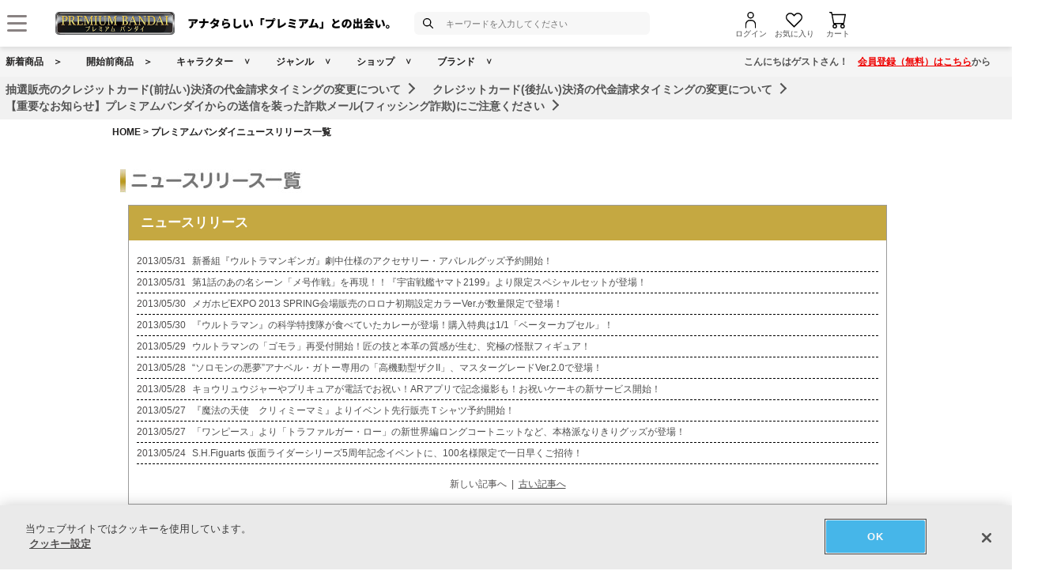

--- FILE ---
content_type: text/html; charset=Shift_JIS
request_url: https://p-bandai.jp/press/2013/05/
body_size: 11392
content:
<!DOCTYPE html PUBLIC "-//W3C//DTD XHTML 1.0 Transitional//EN" "http://www.w3.org/TR/xhtml1/DTD/xhtml1-transitional.dtd">
<html xmlns="http://www.w3.org/1999/xhtml" lang="ja" xml:lang="ja" xmlns:og="http://ogp.me/ns#">
<head><!-- Adobe Fonts -->
<script>
(function(d) {
var config = {
kitId: 'zbq2rze',
scriptTimeout: 3000,
async: true
},
h=d.documentElement,t=setTimeout(function(){h.className=h.className.replace(/\bwf-loading\b/g,"")+" wf-inactive";},config.scriptTimeout),tk=d.createElement("script"),f=false,s=d.getElementsByTagName("script")[0],a;h.className+=" wf-loading";tk.src='https://use.typekit.net/'+config.kitId+'.js';tk.async=true;tk.onload=tk.onreadystatechange=function(){a=this.readyState;if(f%7C%7Ca&&a!="complete"&&a!="loaded")return;f=true;clearTimeout(t);try{Typekit.load(config)}catch(e){}};s.parentNode.insertBefore(tk,s)
})(document);
</script>
<!-- Adobe Fonts -->

<!-- p-bandai.jp に対する OneTrust Cookie 同意通知の始点 -->
<script type="text/javascript" src=https://cdn-apac.onetrust.com/consent/928f7f43-44d0-4806-a4c6-a714745096b0/OtAutoBlock.js ></script>
<script src=https://cdn-apac.onetrust.com/scripttemplates/otSDKStub.js  type="text/javascript" charset="UTF-8" data-domain-script="928f7f43-44d0-4806-a4c6-a714745096b0" ></script>
<script type="text/javascript">
function OptanonWrapper() { }
</script>
<!-- p-bandai.jp に対する OneTrust Cookie 同意通知の終点 -->

<script type="text/javascript" src="https://try.abtasty.com/689b5c6951160c556d015c7cc4ff6460.js"></script>
<!--forclarity-->
<script type="text/javascript">
    (function(c,l,a,r,i,t,y){
        c[a]=c[a]||function(){(c[a].q=c[a].q||[]).push(arguments)};
        t=l.createElement(r);t.async=1;t.src="https://www.clarity.ms/tag/"+i;
        y=l.getElementsByTagName(r)[0];y.parentNode.insertBefore(t,y);
    })(window, document, "clarity", "script", "cxjzf5ozzr");
</script>
<!--forclarity-->

<script src="https://p-bandai.jp/_ui/responsive/common/js/common.js?single"></script>




<script type="text/javascript">
window.dataLayer = window.dataLayer || [];
if(typeof template_ls_cv_1904_skip_flg  === 'undefined') {
}
if(typeof template_ga_parameter2_skip_flg  === 'undefined') {
dataLayer.push({ 
 member: 'ビジター'
                                                                            });
}
   
    
    
    
    
    
    

if(typeof template_ua_member_data_use_flg !== 'undefined'){
  }

dataLayer.push({
'ga_user_type':'ビジター',
'memberID':'',
'ga_total_accept_order_cnt': '0',      
'ga_total_accept_order_amount':'0',
'ga_last_campaign_id':''
});







</script>
<script type="text/javascript">
window.dataLayer = window.dataLayer || [];

</script>
<!-- Google Tag Manager -->
<noscript><iframe src="//www.googletagmanager.com/ns.html?id=GTM-MM26NJ"
height="0" width="0" style="display:none;visibility:hidden"></iframe></noscript>
<script>(function(w,d,s,l,i){w[l]=w[l]||[];w[l].push({'gtm.start':
new Date().getTime(),event:'gtm.js'});var f=d.getElementsByTagName(s)[0],
j=d.createElement(s),dl=l!='dataLayer'?'&l='+l:'';j.async=true;j.src=
'//www.googletagmanager.com/gtm.js?id='+i+dl;f.parentNode.insertBefore(j,f);
})(window,document,'script','dataLayer','GTM-MM26NJ');</script>
<!-- End Google Tag Manager -->
<meta name="template_cd_hash" content="E7zXykR7LgWP7m/gfVMYCgNxEkMJ8YH7QLcopHHwlxkIoicXUopXtvjot/bRqxYADvNNQvqJi8pxrlTmAKdZ4w==">
<meta http-equiv="Content-Type" content="text/html; charset=shift_jis" />
<meta http-equiv="Content-Style-Type" content="text/css" />
<meta http-equiv="Content-Script-Type" content="text/javascript" />
<title>プレミアムバンダイニュースリリース一覧｜バンダイナムコグループ公式通販サイト</title>
<meta name="keywords" content="プレスリリース">
<meta name="description" content="プレミアムバンダイのプレスリリース一覧ページ。今ここでしか買えないメーカー公式の限定商品、アニメ・コミックなどに登場する人気キャラクターのグッズを多数取り扱っています。ガンプラなどのプラモデルやフィギュア、ガシャポン、食玩からファッションまで豊富な品揃えです。">

<link href="/bc/css/contents.css" rel="stylesheet" type="text/css" />
<link href="/bc/css/prpage.css" rel="stylesheet" type="text/css" />
<script language="JavaScript" type="text/JavaScript" src="//bandai-a.akamaihd.net/bc/js/rollover.js"></script>
<script type="text/javascript">
    loopassDmpTrack = (function() {
        var database      = 'li_pbandai';
        var table         = 'tracking_log';
        var writekey      = '192/cdc6bc4d001b7820ae7519597f2b26dc8fe30099';
        var cookie_domain = '.p-bandai.jp';
        var uid_hash_key  = 'lluh';
        var uid_hash;
        var member_id = '';
        var params = decodeURIComponent(window.location.search.substring(1)).split('&');
        var len    = params.length;
        var param;
        for (var i = 0; i < len; i++) {
            param = params[i].split('=');
            if (param[0] === uid_hash_key) {
                if (param.length === 2 && param[1].match(/^[a-z0-9]{40}$/)) {
                    document.cookie = uid_hash_key + '=' + param[1] + '; domain=' + cookie_domain+'; max-age=63072000; path=/';
                }
                break;
            }
        }
        
        params = document.cookie.split(';');
        len    = params.length;
        param;
        for (var i = 0; i < len; i++) {
            param = params[i].split('=');
            if (param[0].toString().trim() === uid_hash_key) {
                var value = param[1].toString().trim();
                if (param.length === 2 && value.match(/^[a-z0-9]{40}$/)) {
                    uid_hash = value;
                }
                break;
            }
        }

        !function(t,e){if(void 0===e[t]){e[t]=function(){e[t].clients.push(this),this._init=[Array.prototype.slice.call(arguments)]},e[t].clients=[];for(var r=function(t){return function(){return this["_"+t]=this["_"+t]||[],this["_"+t].push(Array.prototype.slice.call(arguments)),this}},s=["addRecord","blockEvents","fetchServerCookie","fetchGlobalID","fetchUserSegments","resetUUID","ready","setSignedMode","setAnonymousMode","set","trackEvent","trackPageview","trackClicks","unblockEvents"],n=0;n<s.length;n++){var c=s[n];e[t].prototype[c]=r(c)}var o=document.createElement("script");o.type="text/javascript",o.async=!0,o.src=("https:"===document.location.protocol?"https:":"http:")+"//cdn.treasuredata.com/sdk/2.5/td.min.js";var a=document.getElementsByTagName("script")[0];a.parentNode.insertBefore(o,a)}}("Treasure",this);
        var td = new Treasure({
            host: 'tokyo.in.treasuredata.com',
            writeKey: writekey,
            database: database,
            startInSignedMode: true
        });
        td.set('$global', 'td_global_id', 'td_global_id');
        td.set(table,{lps_uid_hash : uid_hash, member_id : member_id});

        return function (add_data) {
            td.trackEvent(table, ((add_data instanceof Object && !(add_data instanceof Array)) ? add_data : {}));
        };
    })();

        loopassDmpTrack();

</script>

<!-- WOVN -->
<script src="https://j.wovn.io/1" data-wovnio="key=OMx4gI" async></script>

<!-- BotManager -->
<script>
  (function(cfg) {
    var resultDomain = location.hostname.indexOf('search.p-bandai.jp') !== -1 ? 'search.p-bandai.jp' : 'p-bandai.jp';
    cfg.tenantId = 'TN250115-F72BE222';
    cfg.domainName = resultDomain;
    cfg.serverUrl = 'https://botmanager.stclab.com/api/v1/macro';
    cfg.detectOnLoad = false;
    cfg.protectionServerUrl = 'https://restriction.p-bandai.jp/p-bandai';
  })(window['BotManager-config'] || (window['BotManager-config'] = {}));
</script>
<script src="https://restriction.p-bandai.jp/agents/client/javascript/botmanager-browser-agent.js" async></script>


<!-- NetFUNNEL EUM -->
<script src="https://agent-lib.stclab.com/agents/eum/browser/eum-browser.js" defer onload="initializeEUM()"></script>
<script>
    async function initializeEUM() {
        const initResult = await window.STC_EUM.initialize({
            serverURL: "https://eum-receiver-v3.stclab.com/eum_data",
            settingURL: "https://nf-setting-bucket.stclab.com/m-hosh-0932.netfunnel/nf-setting.json",
            clientId: "TN241223-E8F0FA48",
            trackResource: true,
            printLog: false,
        });
    }
</script>

  
    
  
  
  
  
                              <script>!function(e){var n="https://s.go-mpulse.net/boomerang/";if("False"=="True")e.BOOMR_config=e.BOOMR_config||{},e.BOOMR_config.PageParams=e.BOOMR_config.PageParams||{},e.BOOMR_config.PageParams.pci=!0,n="https://s2.go-mpulse.net/boomerang/";if(window.BOOMR_API_key="FUJSN-U3MH7-M5VXW-CAJD9-PEDX2",function(){function e(){if(!o){var e=document.createElement("script");e.id="boomr-scr-as",e.src=window.BOOMR.url,e.async=!0,i.parentNode.appendChild(e),o=!0}}function t(e){o=!0;var n,t,a,r,d=document,O=window;if(window.BOOMR.snippetMethod=e?"if":"i",t=function(e,n){var t=d.createElement("script");t.id=n||"boomr-if-as",t.src=window.BOOMR.url,BOOMR_lstart=(new Date).getTime(),e=e||d.body,e.appendChild(t)},!window.addEventListener&&window.attachEvent&&navigator.userAgent.match(/MSIE [67]\./))return window.BOOMR.snippetMethod="s",void t(i.parentNode,"boomr-async");a=document.createElement("IFRAME"),a.src="about:blank",a.title="",a.role="presentation",a.loading="eager",r=(a.frameElement||a).style,r.width=0,r.height=0,r.border=0,r.display="none",i.parentNode.appendChild(a);try{O=a.contentWindow,d=O.document.open()}catch(_){n=document.domain,a.src="javascript:var d=document.open();d.domain='"+n+"';void(0);",O=a.contentWindow,d=O.document.open()}if(n)d._boomrl=function(){this.domain=n,t()},d.write("<bo"+"dy onload='document._boomrl();'>");else if(O._boomrl=function(){t()},O.addEventListener)O.addEventListener("load",O._boomrl,!1);else if(O.attachEvent)O.attachEvent("onload",O._boomrl);d.close()}function a(e){window.BOOMR_onload=e&&e.timeStamp||(new Date).getTime()}if(!window.BOOMR||!window.BOOMR.version&&!window.BOOMR.snippetExecuted){window.BOOMR=window.BOOMR||{},window.BOOMR.snippetStart=(new Date).getTime(),window.BOOMR.snippetExecuted=!0,window.BOOMR.snippetVersion=12,window.BOOMR.url=n+"FUJSN-U3MH7-M5VXW-CAJD9-PEDX2";var i=document.currentScript||document.getElementsByTagName("script")[0],o=!1,r=document.createElement("link");if(r.relList&&"function"==typeof r.relList.supports&&r.relList.supports("preload")&&"as"in r)window.BOOMR.snippetMethod="p",r.href=window.BOOMR.url,r.rel="preload",r.as="script",r.addEventListener("load",e),r.addEventListener("error",function(){t(!0)}),setTimeout(function(){if(!o)t(!0)},3e3),BOOMR_lstart=(new Date).getTime(),i.parentNode.appendChild(r);else t(!1);if(window.addEventListener)window.addEventListener("load",a,!1);else if(window.attachEvent)window.attachEvent("onload",a)}}(),"".length>0)if(e&&"performance"in e&&e.performance&&"function"==typeof e.performance.setResourceTimingBufferSize)e.performance.setResourceTimingBufferSize();!function(){if(BOOMR=e.BOOMR||{},BOOMR.plugins=BOOMR.plugins||{},!BOOMR.plugins.AK){var n=""=="true"?1:0,t="",a="t46laoqxzbmdc2ln3cwq-f-84f573aaa-clientnsv4-s.akamaihd.net",i="false"=="true"?2:1,o={"ak.v":"39","ak.cp":"1228037","ak.ai":parseInt("736288",10),"ak.ol":"0","ak.cr":7,"ak.ipv":4,"ak.proto":"h2","ak.rid":"32ce8b0","ak.r":47166,"ak.a2":n,"ak.m":"","ak.n":"essl","ak.bpcip":"3.17.139.0","ak.cport":41927,"ak.gh":"23.200.89.204","ak.quicv":"","ak.tlsv":"tls1.3","ak.0rtt":"","ak.0rtt.ed":"","ak.csrc":"-","ak.acc":"","ak.t":"1768806573","ak.ak":"hOBiQwZUYzCg5VSAfCLimQ==HHU/xoytthqIM1xm8v8S95neXChwQ97oU6OmjxbdIzAdyVjrrZJETumoKvk9ZXZ4AMV1FtaXYi0qI4jNc/v9u+X1J/c/QPZdyxFmLevT/C1V180g2el4r+JvTbsbH+wsdBxQkgNlI4hHduyBnksAtlKgisoYRXAfZDbOnkXeZjZLk+vpzrdtZI8bAuN74loUZ52PvZ09YAtfjqSDup5jm2ruda2P7VO7r5d/s1lDTBUe8me73wnietln7xayZ8Zl1iA+q/hWRP+52bXpDjoxW0ydoIlugl1k5v5JjPt9LZQvuJPl4tV/6aDBm9u7GtA7MpMc55PRdE/jedAhD/1E+gVAg6wNzJX4AwedY9YkCZqrztjQO3q8/geojJmoa/faXqkIhT6WlxddKGCYoN6x/X/IuQ7bdJ8X/LSN1a/ziJ0=","ak.pv":"108","ak.dpoabenc":"","ak.tf":i};if(""!==t)o["ak.ruds"]=t;var r={i:!1,av:function(n){var t="http.initiator";if(n&&(!n[t]||"spa_hard"===n[t]))o["ak.feo"]=void 0!==e.aFeoApplied?1:0,BOOMR.addVar(o)},rv:function(){var e=["ak.bpcip","ak.cport","ak.cr","ak.csrc","ak.gh","ak.ipv","ak.m","ak.n","ak.ol","ak.proto","ak.quicv","ak.tlsv","ak.0rtt","ak.0rtt.ed","ak.r","ak.acc","ak.t","ak.tf"];BOOMR.removeVar(e)}};BOOMR.plugins.AK={akVars:o,akDNSPreFetchDomain:a,init:function(){if(!r.i){var e=BOOMR.subscribe;e("before_beacon",r.av,null,null),e("onbeacon",r.rv,null,null),r.i=!0}return this},is_complete:function(){return!0}}}}()}(window);</script></head>
<body> 



<script language="javascript">
    //Set the number of days before your cookie should expire
    var ExpireDays = 90;
    //Do not change anything below this line
    qstr = document.location.search;
    qstr = qstr.substring(1, qstr.length);
    function SetCookie(cookieName, cookieValue, nDays) {
        var today = new Date();
        var expire = new Date();
        if (nDays == null || nDays == 0) nDays = 1;
        expire.setTime(today.getTime() + 3600000 * 24 * nDays);
        document.cookie = cookieName + "=" + escape(cookieValue) + "; expires=" + expire.toGMTString() + "; path=/";
    }
    thevars = qstr.split("&");
    for (i = 0; i < thevars.length; i++) {
        cookiecase = thevars[i].split("=");
        switch (cookiecase[0]) {
            case "sfmc_sub":
                sfmc_sub = cookiecase[1];
                SetCookie("SubscriberID", sfmc_sub, ExpireDays);
                break;
            case "e":
                e = cookiecase[1];
                SetCookie("EmailAddr_", e, ExpireDays);
                break;
            case "j":
                j = cookiecase[1];
                SetCookie("JobID", j, ExpireDays);
                break;
            case "l":
                l = cookiecase[1];
                SetCookie("ListID", l, ExpireDays);
                break
            case "jb":
                jb = cookiecase[1];
                SetCookie("BatchID", jb, ExpireDays);
                break;
            case "u":
                u = cookiecase[1];
                SetCookie("UrlID", u, ExpireDays);
                break;
            case "mid":
                mid = cookiecase[1];
                SetCookie("MemberID", mid, ExpireDays);
                break;
            default:
                break;
        }

    }
</script>
<link href="/bc/css/header_202410.css?251010" rel="stylesheet" type="text/css" />



<!--===================HEADER======================-->

<script type="text/javascript" src="//bandai-a.akamaihd.net/js/library/jquery/3_6_0/jquery_min.js"></script>
<script type="text/javascript">
    var $jq11 = $.noConflict(true);
</script>


<div class="pb24-header-upper"></div>
<div class="pb24-header">
  <div class="pb24-header-main">
    <div class="pb24-header-main__inner">
      <p class="pb24-header-main__logo">
                <a href="https://p-bandai.jp/">
                  <img src="//bandai-a.akamaihd.net/bc/images/common/premium_logo_wh_h2.png" alt="プレミアムバンダイ" />
                </a>
              </p>
      <div class="pb24-header-main__search">
        <form action="/search_bst/">
          <input type="hidden" name="C5" value="" />
          <input type="text" id="pb24-header-input" class="pb24-header-main__search--text" name="q" autocomplete="off" placeholder="キーワードを入力してください" />
          <button type="submit" class="pb24-header-main__search--submit"><i class="pb24-icon-header-search"></i><span>検索</span></button>
        </form>
      </div>
      <ul class="pb24-header-main__other">
                <li><a href="/login/"><i class="pb24-icon-header-mypage"></i><span>ログイン</span></a></li>
                        <li><a href="/mycollection/"><i class="pb24-icon-header-favorite"></i><span>お気に入り</span></a></li>
        <li class="pbH24-heder-btn-cart pbH-btn-cart"><a href="/cart/"><i class="pb24-icon-header-cart"></i><span>カート</span></a>
          <div class="pbH-item"></div>
        </li>
        <li class="pb24-header-main__other--cart"><span></span></li>
      </ul>
      <button class="pb24-header-main__btn" type="button"><i class="pb24-icon-header-menu-on"></i><span>メニューを開く</span></button>
    </div>
  </div>
  <div class="pb24-header-menu">
    <div class="pb24-header-menu__inner">
            <ul class="pb24-header-menu__login">
        <li><a href="/login/">ログイン</a></li>
        <li><a href="/newregist_pre_bnid">新規会員登録</a></li>
      </ul>
                  <div class="pb24-header-menu__msg">
              </div>
      <div class="pb24-header-menu__link">
        <div class="pb24-header-menu__link--list">
          <ul>
            <li><a href="/mycollection/">お気に入り一覧</a></li>
            <li><a href="/my_pc_browsing_history/">閲覧履歴</a></li>
            <li><a href="/myorder/">ご注文履歴</a></li>
            <li><a href="/mypage_info_list/">お知らせ一覧</a></li>
          </ul>
        </div>
        <dl class="pb24-header-menu__link--search">
          <dt>商品を探す</dt>
          <dd>
            <ul>
              <li><a href="/chara/">キャラクターから探す</a></li>
              <li><a href="/contents/shop_list/">ショップから探す</a></li>
              <li><a href="/category/">ジャンルから探す</a></li>
            </ul>
            <ul>
              <li><a href="/brand/">ブランドから探す</a></li>
              <li><a href="/new_itemlist/">新着商品</a></li>
              <li><a href="https://search.p-bandai.jp/?lang=ja&page=1&q=&C5=30">開始前商品</a></li>
            </ul>
            <ul>
              <li><a href="/deadline_itemlist/">締め切り間近の商品</a></li>
            </ul>
          </dd>
        </dl>
        <dl class="pb24-header-menu__link--guide">
          <dt>ガイドを見る</dt>
          <dd>
            <ul>
              <li><a href="https://faq.p-bandai.jp/" target="_blank">よくあるご質問</a></li>
              <li><a href="/contents/pbguide_top/">初めての方へ</a></li>
            </ul>
          </dd>
        </dl>
      </div>
      <p class="pb24-header-menu__logo"><a href="https://p-bandai.jp/"><img src="//bandai-a.akamaihd.net/bc/images/common/premium_logo.png" alt="プレミアムバンダイ" /></a></p>
      <button class="pb24-header-menu__btn" type="button"><i class="pb24-icon-header-menu-off"></i><span>メニューを閉じる</span></button>
    </div>
  </div>
</div>

<!-- ヘッダー検索 -->
<div class="pb24-headerSearch">
  <div class="pb24-headerSearch__inner">
    <div class="pb24-headerSearch__scroll">
      <!-- ヘッダー検索：初期表示 -->
      <div class="pb24-headerSearch-start">
              <!-- ヘッダー検索：未ログイン -->
        <p class="pb24-headerSearch-login">検索機能は<a href="/login/">ログイン</a>後より便利に！</p>
        <!-- /ヘッダー検索：未ログイン -->
              <!-- ヘッダー検索：検索履歴 -->
        <dl class="pb24-headerSearch-sec">
          <dt class="pb24-headerSearch-sec__head">検索履歴</dt>
          <dd class="pb24-headerSearch-sec__body">
                        <!-- ヘッダー検索：データ無し（ログイン共通） -->
            <p class="pb24-headerSearch-sec__text">検索履歴がありません。</p>
            <!-- /ヘッダー検索：データ無し（ログイン共通） -->
                                  </dd>
        </dl>
        <!-- /ヘッダー検索：検索履歴 -->
        
        <!-- ヘッダー検索：保存した検索条件 -->
        <dl class="pb24-headerSearch-sec">
          <dt class="pb24-headerSearch-sec__head">保存した検索条件</dt>
          <dd class="pb24-headerSearch-sec__body">
                        <!-- ヘッダー検索：データ無し（未ログイン） -->
            <p class="pb24-headerSearch-sec__text">ログイン後利用できます。</p>
            <!-- /ヘッダー検索：データ無し（未ログイン） -->
            
                      </dd>
        </dl>
        <!-- /ヘッダー検索：保存した検索条件 -->

        <!-- ヘッダー検索：お気に入りキャラクター -->
        <dl class="pb24-headerSearch-sec">
          <dt class="pb24-headerSearch-sec__head">お気に入りキャラクター</dt>
          <dd class="pb24-headerSearch-sec__body">
                        <!-- ヘッダー検索：データ無し（未ログイン） -->
            <p class="pb24-headerSearch-sec__text">ログイン後利用できます。</p>
            <!-- /ヘッダー検索：データ無し（未ログイン） -->
            
                      </dd>
        </dl>
        <!-- /ヘッダー検索：お気に入りキャラクター -->

      </div>
      <!-- /ヘッダー検索：初期表示 -->
      <!-- ヘッダー検索：入力中 -->
      <div class="pb24-headerSearch-typing" style="display:none;">
        <!-- ヘッダー検索：なんでも検索表示 -->
        <!-- なんでも検索はjsで挿入 -->
        <!-- /ヘッダー検索：なんでも検索表示 -->
        <!-- ヘッダー検索：辞書ワード表示 -->
        <ul class="pb24-headerSearch-tag">
        </ul>
        <!-- /ヘッダー検索：辞書ワード表示 -->
        <!-- ヘッダー検索：検索候補表示 -->
        <ul class="pb24-headerSearch-list">
        </ul>
        <!-- /ヘッダー検索：検索候補表示 -->
        <!-- ヘッダー検索：画像表示 -->
        <ul class="pb24-headerSearch-item">
        </ul>
        <!-- /ヘッダー検索：画像表示 -->
      </div>
      <!-- /ヘッダー検索：入力中 -->
    </div>
  </div>
</div>
<!-- /ヘッダー検索 -->

<script type="text/javascript" src="//bandai-a.akamaihd.net/js/header_search.js"></script>
<script type="text/javascript">
  (function($) {
    // ヘッダー下の取得
    const $header = document.querySelector('.pb24-header');
    function setHeaderBottom() {
      let header_bottom = $header.getBoundingClientRect().top + $header.offsetHeight;
      document.documentElement.style.setProperty('--hd-bottom', header_bottom + 'px');
    }
    setHeaderBottom();
    window.addEventListener('load', setHeaderBottom);
    window.addEventListener('scroll', setHeaderBottom);
    const $header_upper = document.querySelector('.pb24-header-upper');
    const header_observer = new MutationObserver(setHeaderBottom);
    header_observer.observe($header_upper, { childList: true });

    // ハンバーガーメニュー
    $('.pb24-header-main__btn,.pb24-header-menu__btn').on('click', function() {
      $('.pb24-header-menu').toggleClass('is-active');
    });

    // ヘッダー検索：表示
    $('#pb24-header-input').on('focus', function() {
      $(this).addClass('is-open');
      $('.pb24-headerSearch').fadeIn(300);
    });

    // ヘッダー検索：非表示
    $('.pb24-headerSearch,.pb24-header').on('click', function() {
      $('.pb24-headerSearch__scroll').scrollTop(0);
      $('.pb24-headerSearch').fadeOut(300);
      $('#pb24-header-input').removeClass('is-open');
    });
    $('.pb24-headerSearch__inner,#pb24-header-input').on('click', function(e){
      e.stopPropagation();
    });

    // ヘッダー検索：もっと見る
    $('.pb24-headerSearch-sec__more').each(function() {
      var $li = $(this).parents('.pb24-headerSearch-sec__body').find('li');
      var open = $(this).data('open');
      var close = $(this).data('close');
      if($li.length <= $(this).prev().data('limit')) {
        $(this).hide();
      }
      $(this).on('click', function() {
        if($(this).hasClass('is-open')) {
          $(this).removeClass('is-open').find('span').text(open);
          $li.removeAttr('style');
        } else {
          $(this).addClass('is-open').find('span').text(close);
          $li.fadeIn(300);
        }
      });
    });
      
    $('#pb24-header-input').on('input', function() {
      $('.pb24-headerSearch__scroll').scrollTop(0);
      if($(this).val()) {
        $('.pb24-headerSearch-start').hide();
        $('.pb24-headerSearch-typing').show();
        typingRequest('pc');
      } else {
        $('.pb24-headerSearch-start').show();
        $('.pb24-headerSearch-typing').hide();
      }
    });
  })($jq11);
</script>


<div id="pbHeader">
    <div class="pbH-wrap">
        <div class="pbH-upper"></div>
        <div class="pbH-lower">
            <ul class="pbH-nav">
                <li class="pbH-nav-new"><a href="/new_itemlist/">新着商品</a></li>
                <li class="pbH-nav-new"><a href="https://search.p-bandai.jp/?lang=ja&page=1&q=&C5=30">開始前商品</a></li>
                <li class="pbH-nav-chara"><a href="/chara/">キャラクター</a></li>
                <li class="pbH-nav-genre"><a href="/contents/genre/">ジャンル</a></li>
                <li class="pbH-nav-shop"><a href="/contents/shop_list/">ショップ</a></li>
                <li class="pbH-nav-brand"><a href="/contents/brand_list/">ブランド</a></li>
            </ul>
                                    <p class="pbH-guide">こんにちはゲストさん！　<a href="/regist_rules/">会員登録（無料）はこちら</a>から</p>
                    </div>
    </div>

        <div class="pbH-info">
        <p>
                                    <a href="https://p-bandai.jp/contents/eigyou_info66/" target="_self">抽選販売のクレジットカード(前払い)決済の代金請求タイミングの変更について</a>
                                                            <a href="https://p-bandai.jp/contents/eigyou_info65/" target="_self">クレジットカード(後払い)決済の代金請求タイミングの変更について</a>
                                                            <a href="https://p-bandai.jp/contents/eigyou_info62/" target="_self">【重要なお知らせ】プレミアムバンダイからの送信を装った詐欺メール(フィッシング詐欺)にご注意ください</a>
                                            </p>
    </div>
    
    
  
    
    
</div>

<!--===================HEADER======================--> 


<!--bigBackground-->
<div id="bigBackground">
<!--bigBody-->
<div id="cduWrap">
<!--pankuzuNavi-->
<div id="cduPanNavi"> <a href="https://p-bandai.jp/">HOME</a> &gt; プレミアムバンダイニュースリリース一覧</div>
<!--/ pankuzuNavi-->
<!-- contents -->


    <!--====================================================================================-->

<!--[if lt IE 8]><div class="ie7"><![endif]-->
<!--[if IE 8]><div class="ie8"><![endif]-->
<!--[if IE 9]><div class="ie9"><![endif]-->

<div id="prPage">
<h2><img src="//bandai-a.akamaihd.net/bc/images/pr_images/ttl_prList.jpg" alt="ニュースリリース一覧" width="230" height="30" /></h2>

<div id="prSecnews" class="prPagesec">
<div class="prpageHead">
<ul>
<li><h3>ニュースリリース</h3></li>
</ul>
</div>

<div class="prpageBody">

<ul>
<li>2013/05/31</li>
<li><a href="https://p-bandai.jp/press/2013/05/1000000088/" target="_self">新番組『ウルトラマンギンガ』劇中仕様のアクセサリー・アパレルグッズ予約開始！</a></li>
</ul>
<ul>
<li>2013/05/31</li>
<li><a href="https://p-bandai.jp/press/2013/05/1000000086/" target="_self">第1話のあの名シーン「メ号作戦」を再現！！『宇宙戦艦ヤマト2199』より限定スペシャルセットが登場！</a></li>
</ul>
<ul>
<li>2013/05/30</li>
<li><a href="https://p-bandai.jp/press/2013/05/1000000085/" target="_self">メガホビEXPO 2013 SPRING会場販売のロロナ初期設定カラーVer.が数量限定で登場！</a></li>
</ul>
<ul>
<li>2013/05/30</li>
<li><a href="https://p-bandai.jp/press/2013/05/1000000084/" target="_self">『ウルトラマン』の科学特捜隊が食べていたカレーが登場！購入特典は1/1「ベーターカプセル」！</a></li>
</ul>
<ul>
<li>2013/05/29</li>
<li><a href="https://p-bandai.jp/press/2013/05/1000000083/" target="_self">ウルトラマンの「ゴモラ」再受付開始！匠の技と本革の質感が生む、究極の怪獣フィギュア！</a></li>
</ul>
<ul>
<li>2013/05/28</li>
<li><a href="https://p-bandai.jp/press/2013/05/1000000082/" target="_self">“ソロモンの悪夢”アナベル・ガトー専用の「高機動型ザクII」、マスターグレードVer.2.0で登場！</a></li>
</ul>
<ul>
<li>2013/05/28</li>
<li><a href="https://p-bandai.jp/press/2013/05/1000000080/" target="_self">キョウリュウジャーやプリキュアが電話でお祝い！ARアプリで記念撮影も！お祝いケーキの新サービス開始！</a></li>
</ul>
<ul>
<li>2013/05/27</li>
<li><a href="https://p-bandai.jp/press/2013/05/1000000079/" target="_self">『魔法の天使　クリィミーマミ』よりイベント先行販売Ｔシャツ予約開始！</a></li>
</ul>
<ul>
<li>2013/05/27</li>
<li><a href="https://p-bandai.jp/press/2013/05/1000000078/" target="_self">「ワンピース」より「トラファルガー・ロー」の新世界編ロングコートニットなど、本格派なりきりグッズが登場！</a></li>
</ul>
<ul>
<li>2013/05/24</li>
<li><a href="https://p-bandai.jp/press/2013/05/1000000077/" target="_self">S.H.Figuarts 仮面ライダーシリーズ5周年記念イベントに、100名様限定で一日早くご招待！</a></li>
</ul>
</div>

<div class="prpageNav">
<ul><!--
--><li>新しい記事へ&nbsp;&nbsp;|</li><!--
--><li>&nbsp;&nbsp;<a href="/press/2013/05?page=1">古い記事へ</a></li>
</ul>
</div>

</div>


<div id="prSecnewsback" class="prPagesec">
<div class="prpageHead">
<ul>
<li><h3>バックナンバー</h3></li>
</ul>
</div>

<div class="prpageBody">
<ul>
<li><h4>2025年</h4></li>
      <li><a href="https://p-bandai.jp/press/2025/01/">01</a></li>
      <li><a href="https://p-bandai.jp/press/2025/02/">02</a></li>
      <li><a href="https://p-bandai.jp/press/2025/03/">03</a></li>
      <li><a href="https://p-bandai.jp/press/2025/04/">04</a></li>
      <li><a href="https://p-bandai.jp/press/2025/05/">05</a></li>
      <li><a href="https://p-bandai.jp/press/2025/06/">06</a></li>
      <li><a href="https://p-bandai.jp/press/2025/07/">07</a></li>
      <li><a href="https://p-bandai.jp/press/2025/08/">08</a></li>
      <li><a href="https://p-bandai.jp/press/2025/09/">09</a></li>
      <li><a href="https://p-bandai.jp/press/2025/10/">10</a></li>
      <li><a href="https://p-bandai.jp/press/2025/11/">11</a></li>
      <li><a href="https://p-bandai.jp/press/2025/12/">12</a></li>
  </ul>
<ul>
<li><h4>2024年</h4></li>
      <li><a href="https://p-bandai.jp/press/2024/01/">01</a></li>
      <li><a href="https://p-bandai.jp/press/2024/02/">02</a></li>
      <li><a href="https://p-bandai.jp/press/2024/03/">03</a></li>
      <li><a href="https://p-bandai.jp/press/2024/04/">04</a></li>
      <li><a href="https://p-bandai.jp/press/2024/05/">05</a></li>
      <li><a href="https://p-bandai.jp/press/2024/06/">06</a></li>
      <li><a href="https://p-bandai.jp/press/2024/07/">07</a></li>
      <li><a href="https://p-bandai.jp/press/2024/08/">08</a></li>
      <li><a href="https://p-bandai.jp/press/2024/09/">09</a></li>
      <li><a href="https://p-bandai.jp/press/2024/10/">10</a></li>
      <li><a href="https://p-bandai.jp/press/2024/11/">11</a></li>
      <li><a href="https://p-bandai.jp/press/2024/12/">12</a></li>
  </ul>
<ul>
<li><h4>2023年</h4></li>
      <li><a href="https://p-bandai.jp/press/2023/01/">01</a></li>
      <li><a href="https://p-bandai.jp/press/2023/02/">02</a></li>
      <li><a href="https://p-bandai.jp/press/2023/03/">03</a></li>
      <li><a href="https://p-bandai.jp/press/2023/04/">04</a></li>
      <li><a href="https://p-bandai.jp/press/2023/05/">05</a></li>
      <li><a href="https://p-bandai.jp/press/2023/06/">06</a></li>
      <li><a href="https://p-bandai.jp/press/2023/07/">07</a></li>
      <li><a href="https://p-bandai.jp/press/2023/08/">08</a></li>
      <li><a href="https://p-bandai.jp/press/2023/09/">09</a></li>
      <li><a href="https://p-bandai.jp/press/2023/10/">10</a></li>
      <li><a href="https://p-bandai.jp/press/2023/11/">11</a></li>
      <li><a href="https://p-bandai.jp/press/2023/12/">12</a></li>
  </ul>
<ul>
<li><h4>2022年</h4></li>
      <li><a href="https://p-bandai.jp/press/2022/01/">01</a></li>
      <li><a href="https://p-bandai.jp/press/2022/02/">02</a></li>
      <li><a href="https://p-bandai.jp/press/2022/03/">03</a></li>
      <li><a href="https://p-bandai.jp/press/2022/04/">04</a></li>
      <li><a href="https://p-bandai.jp/press/2022/05/">05</a></li>
      <li><a href="https://p-bandai.jp/press/2022/06/">06</a></li>
      <li><a href="https://p-bandai.jp/press/2022/07/">07</a></li>
      <li><a href="https://p-bandai.jp/press/2022/08/">08</a></li>
      <li><a href="https://p-bandai.jp/press/2022/09/">09</a></li>
      <li><a href="https://p-bandai.jp/press/2022/10/">10</a></li>
      <li><a href="https://p-bandai.jp/press/2022/11/">11</a></li>
      <li><a href="https://p-bandai.jp/press/2022/12/">12</a></li>
  </ul>
<ul>
<li><h4>2021年</h4></li>
      <li><a href="https://p-bandai.jp/press/2021/01/">01</a></li>
      <li><a href="https://p-bandai.jp/press/2021/02/">02</a></li>
      <li><a href="https://p-bandai.jp/press/2021/03/">03</a></li>
      <li><a href="https://p-bandai.jp/press/2021/04/">04</a></li>
      <li><a href="https://p-bandai.jp/press/2021/05/">05</a></li>
      <li><a href="https://p-bandai.jp/press/2021/06/">06</a></li>
      <li><a href="https://p-bandai.jp/press/2021/07/">07</a></li>
      <li><a href="https://p-bandai.jp/press/2021/08/">08</a></li>
      <li><a href="https://p-bandai.jp/press/2021/09/">09</a></li>
      <li><a href="https://p-bandai.jp/press/2021/10/">10</a></li>
      <li><a href="https://p-bandai.jp/press/2021/11/">11</a></li>
      <li><a href="https://p-bandai.jp/press/2021/12/">12</a></li>
  </ul>
<ul>
<li><h4>2020年</h4></li>
      <li><a href="https://p-bandai.jp/press/2020/01/">01</a></li>
      <li><a href="https://p-bandai.jp/press/2020/02/">02</a></li>
      <li><a href="https://p-bandai.jp/press/2020/03/">03</a></li>
      <li><a href="https://p-bandai.jp/press/2020/04/">04</a></li>
      <li><a href="https://p-bandai.jp/press/2020/05/">05</a></li>
      <li><a href="https://p-bandai.jp/press/2020/06/">06</a></li>
      <li><a href="https://p-bandai.jp/press/2020/07/">07</a></li>
      <li><a href="https://p-bandai.jp/press/2020/08/">08</a></li>
      <li><a href="https://p-bandai.jp/press/2020/09/">09</a></li>
      <li><a href="https://p-bandai.jp/press/2020/10/">10</a></li>
      <li><a href="https://p-bandai.jp/press/2020/11/">11</a></li>
      <li><a href="https://p-bandai.jp/press/2020/12/">12</a></li>
  </ul>
<ul>
<li><h4>2019年</h4></li>
      <li><a href="https://p-bandai.jp/press/2019/01/">01</a></li>
      <li><a href="https://p-bandai.jp/press/2019/02/">02</a></li>
      <li><a href="https://p-bandai.jp/press/2019/03/">03</a></li>
      <li><a href="https://p-bandai.jp/press/2019/04/">04</a></li>
      <li><a href="https://p-bandai.jp/press/2019/05/">05</a></li>
      <li><a href="https://p-bandai.jp/press/2019/06/">06</a></li>
      <li><a href="https://p-bandai.jp/press/2019/07/">07</a></li>
      <li><a href="https://p-bandai.jp/press/2019/08/">08</a></li>
      <li><a href="https://p-bandai.jp/press/2019/09/">09</a></li>
      <li><a href="https://p-bandai.jp/press/2019/10/">10</a></li>
      <li><a href="https://p-bandai.jp/press/2019/11/">11</a></li>
      <li><a href="https://p-bandai.jp/press/2019/12/">12</a></li>
  </ul>
<ul>
<li><h4>2018年</h4></li>
      <li><a href="https://p-bandai.jp/press/2018/01/">01</a></li>
      <li><a href="https://p-bandai.jp/press/2018/02/">02</a></li>
      <li><a href="https://p-bandai.jp/press/2018/03/">03</a></li>
      <li><a href="https://p-bandai.jp/press/2018/04/">04</a></li>
      <li><a href="https://p-bandai.jp/press/2018/05/">05</a></li>
      <li><a href="https://p-bandai.jp/press/2018/06/">06</a></li>
      <li><a href="https://p-bandai.jp/press/2018/07/">07</a></li>
      <li><a href="https://p-bandai.jp/press/2018/08/">08</a></li>
      <li><a href="https://p-bandai.jp/press/2018/09/">09</a></li>
      <li><a href="https://p-bandai.jp/press/2018/10/">10</a></li>
      <li><a href="https://p-bandai.jp/press/2018/11/">11</a></li>
      <li><a href="https://p-bandai.jp/press/2018/12/">12</a></li>
  </ul>
<ul>
<li><h4>2017年</h4></li>
      <li><a href="https://p-bandai.jp/press/2017/01/">01</a></li>
      <li><a href="https://p-bandai.jp/press/2017/02/">02</a></li>
      <li><a href="https://p-bandai.jp/press/2017/03/">03</a></li>
      <li><a href="https://p-bandai.jp/press/2017/04/">04</a></li>
      <li><a href="https://p-bandai.jp/press/2017/05/">05</a></li>
      <li><a href="https://p-bandai.jp/press/2017/06/">06</a></li>
      <li><a href="https://p-bandai.jp/press/2017/07/">07</a></li>
      <li><a href="https://p-bandai.jp/press/2017/08/">08</a></li>
      <li><a href="https://p-bandai.jp/press/2017/09/">09</a></li>
      <li><a href="https://p-bandai.jp/press/2017/10/">10</a></li>
      <li><a href="https://p-bandai.jp/press/2017/11/">11</a></li>
      <li><a href="https://p-bandai.jp/press/2017/12/">12</a></li>
  </ul>
<ul>
<li><h4>2016年</h4></li>
      <li><a href="https://p-bandai.jp/press/2016/01/">01</a></li>
      <li><a href="https://p-bandai.jp/press/2016/02/">02</a></li>
      <li><a href="https://p-bandai.jp/press/2016/03/">03</a></li>
      <li><a href="https://p-bandai.jp/press/2016/04/">04</a></li>
      <li><a href="https://p-bandai.jp/press/2016/05/">05</a></li>
      <li><a href="https://p-bandai.jp/press/2016/06/">06</a></li>
      <li><a href="https://p-bandai.jp/press/2016/07/">07</a></li>
      <li><a href="https://p-bandai.jp/press/2016/08/">08</a></li>
      <li><a href="https://p-bandai.jp/press/2016/09/">09</a></li>
      <li><a href="https://p-bandai.jp/press/2016/10/">10</a></li>
      <li><a href="https://p-bandai.jp/press/2016/11/">11</a></li>
      <li><a href="https://p-bandai.jp/press/2016/12/">12</a></li>
  </ul>
<ul>
<li><h4>2015年</h4></li>
      <li><a href="https://p-bandai.jp/press/2015/01/">01</a></li>
      <li><a href="https://p-bandai.jp/press/2015/02/">02</a></li>
      <li><a href="https://p-bandai.jp/press/2015/03/">03</a></li>
      <li><a href="https://p-bandai.jp/press/2015/04/">04</a></li>
      <li><a href="https://p-bandai.jp/press/2015/05/">05</a></li>
      <li><a href="https://p-bandai.jp/press/2015/06/">06</a></li>
      <li><a href="https://p-bandai.jp/press/2015/07/">07</a></li>
      <li><a href="https://p-bandai.jp/press/2015/08/">08</a></li>
      <li><a href="https://p-bandai.jp/press/2015/09/">09</a></li>
      <li><a href="https://p-bandai.jp/press/2015/10/">10</a></li>
      <li><a href="https://p-bandai.jp/press/2015/11/">11</a></li>
      <li><a href="https://p-bandai.jp/press/2015/12/">12</a></li>
  </ul>
<ul>
<li><h4>2014年</h4></li>
      <li><a href="https://p-bandai.jp/press/2014/01/">01</a></li>
      <li><a href="https://p-bandai.jp/press/2014/02/">02</a></li>
      <li><a href="https://p-bandai.jp/press/2014/03/">03</a></li>
      <li><a href="https://p-bandai.jp/press/2014/04/">04</a></li>
      <li><a href="https://p-bandai.jp/press/2014/05/">05</a></li>
      <li><a href="https://p-bandai.jp/press/2014/06/">06</a></li>
      <li><a href="https://p-bandai.jp/press/2014/07/">07</a></li>
      <li><a href="https://p-bandai.jp/press/2014/08/">08</a></li>
      <li><a href="https://p-bandai.jp/press/2014/09/">09</a></li>
      <li><a href="https://p-bandai.jp/press/2014/10/">10</a></li>
      <li><a href="https://p-bandai.jp/press/2014/11/">11</a></li>
      <li><a href="https://p-bandai.jp/press/2014/12/">12</a></li>
  </ul>
<ul>
<li><h4>2013年</h4></li>
      <li><a href="https://p-bandai.jp/press/2013/04/">04</a></li>
      <li><a href="https://p-bandai.jp/press/2013/05/">05</a></li>
      <li><a href="https://p-bandai.jp/press/2013/06/">06</a></li>
      <li><a href="https://p-bandai.jp/press/2013/07/">07</a></li>
      <li><a href="https://p-bandai.jp/press/2013/08/">08</a></li>
      <li><a href="https://p-bandai.jp/press/2013/09/">09</a></li>
      <li><a href="https://p-bandai.jp/press/2013/10/">10</a></li>
      <li><a href="https://p-bandai.jp/press/2013/11/">11</a></li>
      <li><a href="https://p-bandai.jp/press/2013/12/">12</a></li>
  </ul>

</div>
</div>

<p class="backnav"><a href="#" onclick="history.back(); return false;"><img src="//bandai-a.akamaihd.net/bc/images/common/press_btn.png" alt="" width="154" height="30" /></a></p>

</div>

<!--[if lt IE 8]></div><![endif]-->
<!--[if IE 8]></div><![endif]-->
<!--[if IE 9]></div><![endif]-->


<!--====================================================================================-->
<!--/bigBody--> 

</div>
<!--/bigBackground--> 
</div>

 

<!--===================FOOTER======================-->
<link href="/bc/css/footer_202410.css" rel="stylesheet" type="text/css" />
<div class="pb24-footer">
  <div class="pb24-footer__inner">
    <div class="pb24-footer-menu">
      <div class="pb24-footer-menu__head">
        <a href="/"><img src="//bandai-a.akamaihd.net/bc/images/common/footer_pb_logo.gif" alt="プレミアムバンダイ" width="175" height="82" /></a>
        <p><a href="/"><i></i>プレミアムバンダイトップに戻る</a></p>
      </div>
      <dl class="pb24-footer-menu__body">
        <div class="pb24-footer-menu__list">
          <dt>会社情報</dt>
          <dd><a href="https://www.bandaispirits.co.jp/about/organization/" target="_blank">会社概要</a></dd>
          <dd><a href="https://www.bandai.co.jp/recruit/" target="_blank">採用情報</a></dd>
          <dd><a href="https://www.bandainamco.co.jp/ir/stock/treatment.html" target="_blank">株主優待について</a></dd>
          <dd><a href="/contents/sdgs/">環境に対する取り組み</a></dd>
        </div>
        <div class="pb24-footer-menu__list">
          <dt>ご利用ガイド</dt>
          <dd><a href="/contents/pb_tour/">プレミアムバンダイのサービスについて</a></dd>
          <dd><a href="/contents/pbguide_top/">初めての方へ（注意事項）</a></dd>
          <dd><a href="/company/rules/">会員規約</a></dd>
          <dd><a href="/company/pbpay_rules/">プレバンPay 約款</a></dd>
          <dd><a href="/guide/guide_cancel/">商品のキャンセル・返品に関して</a></dd>
          <dd><a href="/guide/guide_18/">営業日カレンダー</a></dd>
          <dd><a href="/contents/sitemap/">サイトマップ</a></dd>
        </div>
        <div class="pb24-footer-menu__list">
          <dt>会員サービス・ヘルプ</dt>
          <dd><a href="/newregist_pre_bnid">新規会員登録</a></dd>
          <dd><a href="/login/">ログイン</a></dd>
          <dd><a href="/contents/mailmagazine/">メルマガ登録/変更</a></dd>
          <dd><a href="/omatome_list/">おまとめサービス</a></dd>
          <dd><a href="https://faq.p-bandai.jp/" target="_blank">よくあるご質問</a></dd>
          <dd><a href="/inquiry_input/4/">お問い合わせ</a></dd>
        </div>
        <div class="pb24-footer-menu__list">
          <dt>関連サイト</dt>
          <dd><a href="https://p-bandai.com/" target="_blank">THE OFFICIAL BANDAI STORE For Overseas users</a></dd>
                  </div>
      </dl>
    </div>
    <div class="pb24-footer-main">
      <div class="pb24-footer-main__copyright">
        <p>(C)BANDAI SPIRITS 2009</p>
        <!--CopyFooter-->
<a onclick="copyright_showHide('cduCopyFooter');return false;" tabindex="0">▼コピーライト一覧を表示する</a>
<script src="//bandai-a.akamaihd.net/bc/js/new_copyright.js" type="text/javascript"></script>
<!--CopyFooter-->
      </div>
      <ul class="pb24-footer-main__list">
        <li><a href="https://www.bandai.co.jp/" target="_blank"><img src="//bandai-a.akamaihd.net/bc/images/common/footer_bandai_logo.png" alt="BANDAI" /></a></li>
        <li><a href="https://www.bandaispirits.co.jp/" target="_blank"><img src="//bandai-a.akamaihd.net/bc/images/common/footer_spirits_logo.png" alt="BANDAI SPIRITS" /></a></li>
        <li><a href="https://www.bandainamco.co.jp/" target="_blank"><img src="//bandai-a.akamaihd.net/bc/images/common/footer_global_logo.png" alt="株式会社バンダイナムコホールディングス" /></a></li>
      </ul>
    </div>
    <div id="cduCopyFooter" class="pb24-footer-copy" style="display:none;">
      <ul></ul>
    </div>
  </div>
  <ul class="pb24-footer-sub">
    <li><a href="https://www.bandaispirits.co.jp/privacy/" target="_blank">個人情報及び特定個人情報等の取扱いに関する方針</a></li>
    <li><a href="/contents/web-accessibility/">ウェブアクセシビリティ方針</a></li>
    <li><a href="/company/law/">特定商取引法に基づく表示</a></li>
    <li><a href="/company/shikin/">資金決済法に基づく情報提供</a></li>
    <li><a class="ot-sdk-show-settings" tabindex="0">クッキー設定</a></li>
  </ul>
</div>
<!--===================FOOTER======================-->




<!-- 20231212LINE広告タグ削除済み -->


<!-- mkdate 2026011908|20260119001444 -->


<!--GLONAVI_PREVIEW_DEL_START-->
<script type="text/javascript" src="//bandai-a.akamaihd.net/bc/img/global_navigation/global_navigation.js">
</script>

<!--REALTIME CART 2014.06-->



<link href="/bc/css/megadrop_20180718.css" rel="stylesheet" type="text/css" />
<script type="text/javascript" async src="//bandai-a.akamaihd.net/bc/images/net-s_tokushu/megadrop_20180718.js" defer="defer"></script>
<!--REALTIME CART 2014.06-->

<!--GLONAVI_PREVIEW_DEL_END-->


<!-- User Insight PCDF Code Start : p-bandai.jp -->
<script type="text/javascript">
<!--
var _uic = _uic ||{}; var _uih = _uih ||{};_uih['id'] = 52554;
_uih['lg_id'] = '';
_uih['fb_id'] = '';
_uih['tw_id'] = '';
_uih['uigr_1'] = '';
if (window['optimizely'] && window['optimizely']['data']) {
var activeExperiments = window['optimizely'].data.state.activeExperiments;
for (var i = 0; i < activeExperiments.length; i++) {
var experimentId = activeExperiments[i];
if(_uih['uigr_1']!=''){
_uih['uigr_1']+='_';
}
_uih['uigr_1']+=experimentId+'-'+window['optimizely'].data.state.variationMap[experimentId];
}
}
_uih['uigr_2'] = ''; _uih['uigr_3'] = ''; _uih['uigr_4'] = ''; _uih['uigr_5'] = '';
_uih['uigr_6'] = ''; _uih['uigr_7'] = ''; _uih['uigr_8'] = ''; _uih['uigr_9'] = ''; _uih['uigr_10'] = '';
_uic['security_type'] = 1;
/* DO NOT ALTER BELOW THIS LINE */
(function() {
var bi = document.createElement('script');bi.type = 'text/javascript'; bi.async = true;
bi.src = '//cs.nakanohito.jp/b3/bi.js';
var s = document.getElementsByTagName('script')[0];s.parentNode.insertBefore(bi, s);
})();
</script>
<!-- User Insight PCDF Code End : p-bandai.jp -->
 </body>
</html>

--- FILE ---
content_type: text/css
request_url: https://p-bandai.jp/bc/css/prpage.css
body_size: 778
content:
@charset "UTF-8";

/* *********************************************************
プレミアムバンダイニュースリリース
File name : prpage.css
Modified  : 2013-03-11
********************************************************* */


/* #prPage
========================================================= */
#cduWrap #prPage{
	width:980px;
	padding-left:20px;
}

#cduWrap #prPage h2{
	padding-top: 30px;
	background: #fff;
	text-indent:0;
	padding-bottom:15px;
}

#cduWrap #prPage li{
	list-style:none;
	
}

#cduWrap .prPagesec h3{
	font-size:1.4em;
	font-weight:bold;
	color:#fff;
}

#cduWrap #prPage h4{
	font-weight:normal;
}

#cduWrap .prPagesec .prpageHead{
	background: #c5a841;
	padding:10px 15px;	
}
#prPage .prPagesec .prpageNav{
	text-align:center;
	padding-bottom:13px;
}

#prPage .prPagesec .prpageNav li{
	display:inline;
}


#prPage .prPagesec .prpageNav li a{
	text-decoration:underline;	
}

#prPage .prPagesec .prpageNav li a:hover{
	text-decoration:none;	
}

#cduWrap #prPage .prPagesec{
	margin:0 10px 30px 10px;
	border:1px solid #9b9b9b;
}

#cduWrap #prPage .prpageBody{
	padding:13px 10px;
}

#prPage .prPagesec .prpageBody ul{
	border-bottom:1px dashed #000;
	padding:5px 0;
}

#prPage .prPagesec .prpageBody ul,#prPage .prPageDetailImg ul,#prPage .prPageDetailImg ol{
	zoom:1;
}


#prPage .prPagesec .prpageBody ul:after,#prPage .prPageDetailImg ol:after,#prPage .prPageDetailImg ul:after {/*clearfix*/
        content: ".";
        display: block;
        clear: both;
        height: 0;
        overflow: hidden;
        visibility: hidden;
        font-size: 1px;
        line-height: 0;
}


#prPage .prPagesec .prpageBody li{
	float:left;
	line-height:1.4;
	display:block;
}

#prPage #prSecnews .prpageBody li{
	width:860px;
}

#prPage .prPagesec .prpageBody ul:hover{
	background:#f4efd9;
}

#prPage #prSecnews .prpageBody li:first-child{
	width:70px;
}



#prPage #prSecnewsback .prpageBody li{
	width:42px;
	background:url(//bandai-a.akamaihd.net/bc/images/pr_images/listback.png) no-repeat left center;
	padding-left:10px;
}

#prPage #prSecnewsback .prpageBody li:first-child{
	width:60px;
	background:none;
}

#prPage .backnav{
	text-align:center;
}



.prPageDetailHead{
	padding-bottom:10px;
	margin:0 10px;
	border-bottom:1px solid #dedede;
}




.prPageDetailHead h3{
	font-size:2.0em;
}


.prPageDetailImg{
	padding:20px 10px 10px 10px;
}

.prPageDetailImg ol a{
	border:1px solid #c1c1c1;
	padding:1px;
	display:block;
	background:#fff;
	/* CSS3 transition */
	-webkit-transition: .3s ease-in-out;
	-moz-transition: .3s ease-in-out;
	transition: .3s ease-in-out;
}

.prPageDetailImg ol a:hover{
	border:1px solid #be2727;
	padding:1px;
	/* CSS3 transition */
	-webkit-transition: .3s ease-in-out;
	-moz-transition: .3s ease-in-out;
	transition: .3s ease-in-out;
}


.prPageDetailImg ol{
	margin-left:-9px;
}

.prPageDetailImg ol li{
	width:104px;
	height:104px;
	float:left;
	margin-left:9px;
	margin-bottom:9px;
	text-align:center;
}

.prPageDetailImg ul > li{
	width:330px;
	float:left;
}

.prPageDetailImg ul > li.prPageDetailImgmain{
	width:610px;
	padding-right:9px;
	min-height:380px;
}

.prPageDetailImg ul > li.prPageDetailImgmain img{
	width:560px;
}
.prPageDetailBody{
	line-height:1.5;
	padding:0 10px;
}

.prPageDetailBody p{
	margin-bottom:1.0em;
}

.prPageDetailBody em,.prPageDetailImg em{
	color:#be2727;
	font-style:normal;
}


.prPageDetailBody .prPageDetaildl{
	margin-top:1.0em;	
}


.prPageDetailBody .prPageDetaildl p{
	margin-bottom:0;
}

.prPageDetailBody .prPageDetaildl a {
  text-decoration: underline;
}



.prPageDetailBody .prPageDetaildl li {
  padding-left: 1.0em;
  text-indent: -1em;
}

/* oocss
========================================================= */

.clearfix {
        zoom: 1; /*IE 5.5-7*/
}
.clearfix:after {
        content: ".";
        display: block;
        clear: both;
        height: 0;
        overflow: hidden;
        visibility: hidden;
        font-size: 1px;
        line-height: 0;
}




--- FILE ---
content_type: application/javascript; charset=UTF-8
request_url: https://p-bandai.jp/_ui/responsive/common/js/common.js?async&seed=AIClDdWbAQAAmqnAxPRNTIlLmQONMl3siSnr9cJMuYUONAhDVE9t8TBv-Btl&SnYMC18HJw--z=q
body_size: 164628
content:
(function H(r,E,f,s){var St={},Sb={};var Sn=ReferenceError,SK=TypeError,SQ=Object,Sy=RegExp,SA=Number,SP=String,SM=Array,Se=SQ.bind,SH=SQ.call,SB=SH.bind(Se,SH),o=SQ.apply,ST=SB(o),Y=[].push,p=[].pop,b=[].slice,d=[].splice,V=[].join,D=[].map,l=SB(Y),u=SB(b),q=SB(V),c=SB(D),t={}.hasOwnProperty,G=SB(t),Z=JSON.stringify,L=SQ.getOwnPropertyDescriptor,Sj=SQ.defineProperty,SS=SP.fromCharCode,v=Math.min,SO=Math.floor,SJ=SQ.create,T="".indexOf,w="".charAt,F=SB(T),Sz=SB(w),Su=typeof Uint8Array==="function"?Uint8Array:SM;var g=[Sn,SK,SQ,Sy,SA,SP,SM,Se,SH,o,Y,p,b,d,V,D,t,Z,L,Sj,SS,v,SO,SJ,T,w,Su];var N=["KPnP22Ntv4-pN-XybZ8tcyRPrQ","MNfBllpos6y-N5bLfoRdOA","pzg3c8qkJUxzg3A","IFQ2Ydk","25qz8TkR-uXBQ6jT","7wcJSbTTE1A-5kcmnWjr","So6jxjkKmODIS7rfUPoSQUV5opMpKQ","Wo-I3X0Fqc7MFL7V","PIm3o1sluvjPDOGA","setTimeout","QAQnb6GaBW1y7nU6hHy094SMSmG9wI4","YrS28UgUoOvn","dYq353smhQ","NNnalzAHlKv0JA","UNDEFINED","SubmitEvent","Gpet4Ro","DUtZT-H3P0ozzXV0hXGetYHmEw","H1lxTqL1ASgIlx8","1Ro1bsylSGlG","wRpsA8__Ui5Jwn0S7nGe6IvzKADxmpptDqG0LIxz6Pk5zWuu","parse","CxczZsmaK21dilR4tj0","vwIyVIKYBHlH_XU5yDk","zRUMesSpc2pRs3N-4EeI-9m1Wj8","sfzDgVZauJr1NN8","BQcEHOOxSV1o","bAkPVuWBHX4","UEgpZg","crad","undefined","LN2","brWX2hgltQ","T7aI3nIOm5g","Rdj7kx9hnQ","0TwXZ92HZ1h15g1byg","M4yXijg26KXgCaKGQqtTYA","LX0YReadaUh3wwJwkB740v-fUUyRvetbQJnqVg","P-c","lNLuzGpejMKzdeg","message","_OX2gXVCwovDD96EFbFVQRos_94","-AkDD8_LSiNp","Element","a3V-b5DhIA","FALSE","cc7rpRtgpqCPXQ","bpmp-AIx-MmdROLVIg","dwc_Pd3AaWRdjjthsk32_ouJcBk","LlpMTsnhJgUmvjo","Taw","bIOm9jYxvvPZV_GLS4wMMw9_ouYiRQaqzXd3r0s","-094P__aAGBynGI","Lpexsl43ssndG-uJ","RkNpLPP6","2xcmM8rIanVKvgJOqEDy7IGTYDrWl4AkQg","catch","slt-O6DvSjk","LXpgOJv1MSoszw","cAYvApyNL1Bg","apply","E1ZhLJXHECQTphx3","pbmPrEUV7Ob0B_n7ZA","toString","svg","-ycMWsy1czM2vjk","QqqZwGAK","MYw","0BEpeZ--LklA","4B8LQeKNQ3dq","NFdDUfk","TRQ7at3leXtUzSA","glthe4aDI1tmgw5v8gTn85iWPw","0xwiZ6e5dXAX3w","_QQKFuiYVFd34lNF0g","c5aLhXE017U","fEdDBrKWPB167lc","zJab1E4ay5bKYoPTQ-w","wp2q5FoT4qjSEv-dR5USaUh4_4IrXAa9rnwpjVGdaDixLug","Ju_SgFpn_KeKKI_Qco9bLmVrhrpPPWupznMh1SPGLWuwc4wCZui2taOck0-R6nAaQCEmS2LuyI45","s1NWda3WHQ","pC8VQYKsfzs","\uD83E\uDD58","D__y40BRqLW9","BgtKBMatEDY","NrM","B19UWqH3WA8hsDUVmWE","xSsKUpaaTVs","un1E","PgcWToODckY8gDUduyv7n97ZeX3u38BL","R9_frxdMqMKXHpub","cigLHMGffyV0yGs","0CsvMoGUc3I","abs","sW54M5axHjMFzTwG","9N7fqUtIl8Pt","vRlrWJDdfDAb4w","5BciS5yfWhdIphcP4UA","ss_GmjVDiJqbIg","FOn2sE5t-Y2UPpKmDuxzRw","SB4wZq2RJV5o5mwzgQ","_P7ajVt5ow","_SAbZc2SYmtG0C5f9EXO79btd0a-lQ","Dp2U5iIY393hZcC8","D-SpyVs","XiYXf_OaaG9Zzg","4XZPBvrNBwYomwQy12z63w","VOHB2g","dDQ","copy","FCM4C7yBXVRGvw","P4-G1RIntf3iQNqDMg","A-XU8A5hx6GmaKD5Fo1fIDd308xj","charset","initCustomEvent","j0NeWLLOTloioA","[base64]","rWhEIL3fMC0di3oFugg","UffDkypyqQ","95ek9QkM_97r","HuHssmJn3b-WBfM","IsvnvgFx","AGE","hidden","Eq6X_QwOg8v7PJiwbfEw","AisJGpC-","t9bYyE0q-8W5AeO6XPxIbQ","form","q7mK3HEr3sHtZp3WDO0","CxoFMYukZhJn7yovzDqTuw","5ubwvnpPkMP9HOw","Y8bJhzg","D5KgsUE","dDgPFPKzUVl1mAI","uNOv-AhQ6_OQfQ","jRVnNaDdHw1s","configurable","Fdj3sBR_","oxAkM8WuVhU","YpaIk35p04Dob5X9SK5kCw","-6OG22EJ2N7EeA","\u26CE","oiA4fd7AXw","cQQBWI-aIV1o43g","\uD83C\uDFF4\uDB40\uDC67\uDB40\uDC62\uDB40\uDC65\uDB40\uDC6E\uDB40\uDC67\uDB40\uDC7F","ljceXQ","TWZkPpjOAzcaqRJk3Huq_Q","D7-pzykjjOrOBw","gEpqa8o","vv_Nl1x05uM","HZ6Q2Gc3sNrPGrnHOKU","aHA0et6rSAZky0xK6xK-","Safari","V4isqicpwvA","1sPvolx1v7U","M-fp9hZl4PSFBpit","DAgLFPf5UAkm1UlfviaPlaHPWCugpqM","dXxgAMHC","rFZYVg","ymxaMLLcECYFjg","GGJdEeftakZGrRRS-WA","\u202EFLCyqAaoK\u202D","HuD28B0","arguments","I8HSrAg","GAAqd9yfV3Ra","Int8Array","5q8","M0tmAa3vBg","77e3vDpp","l093eA","\uD83E\uDDAA","eLKW128D","y4yezXg","TypeError","Ul1VDO3Zdg","RangeError","DC9uNsXCORUk1Ew","qc_D3iFNgpCyIQ","Y9fIpn545aDpIuSII5Rv","5gw3avKgGFo","USwURg","-YmJ8jsHqOK3b6H6YQ","tllZDt7mYhY","ObCQ3joLyc_-Bg","onload","hA47ZJaLYkN4ww","VDtUAfbvEAc3uyprxXCc","O7yJmm0AlNA","rBEUQeSFC297tx5p","nodeType","QAEoZLepLk0","zuPuthRP7OatX7StaIohbFx08Y0yCl4","sV9hMtQ","p1FbJ5bsRHoq725vmXzCpdHOKl-I-sAKNA","Option","V2s_YcutWTR8zFN69RCi54-BK03wqpU","JRQ","UrCtuxRj","ILaY2msd_szVa5T0YeZ1b3kX","JILLjyZct5rjLNq4b-Y_SWFJh7BV","filter","Intl","MoO5pFsS","R9f0kiJ05vo","oWlgM_XFVRQkjClj2jrdndbJMgnpjsUBZ-aDYZRuhN8S","fTAaCPLuSVl2mAxAlXbL1KG_Rj3CrbMc","LHVLeOnxInYWzVx0jDE","rJCc0SgU","ooOm9DwRzJe7Gpb_CK5tAw","tVxMWKLRb1R4oRI","close","enumerable","_bObwj06_dLldoirKr19FHIHk-tNIyGTzEEv1WPrIlOMUahyXZTJu-OruQGa8BVlXShCdwLOnZxcNVboglbtGsMF4ECxb15H","omEBW46sdw","bh0LQoGzLU4","breuzxkYw6SRKLo","Wj49AbmyaUsEhT4","kQ0ZXOicDkwjtVUuwQ","7a2g4l8","fCs4J9I","fromCharCode","RYi3wRoVkfb4ddqqWrcm","VXpTVKzRWQ","4NL3kl9znI2hTdLHI4F9GQ","52JYKK_rRk4q8Th6kHjFm9I","ekdUXJXQS3cH5Q","decodeURIComponent","_wcBQuiESVB-vldf","Cj8xdLSjPA","3NrBlCBIiamcYZCCBa5sOTJM","which","^[\\x20-\\x7E]$","-riMiioG0tbHacY","HMCssGVOlZniD7uVR81bVQ","CQk6RJ0","vgAMeP2lDxhEmlZXi23I","JcLdjQo","eqaNzko66oWpKb4","File","t3hAHvDVQCA8tgBuqg","TRUE","XW87eOOFTw","DOMContentLoaded","DmViMJ6UVw","yFRxJr30djwf","GbqzpBA","wTEeTfCvG1V-","g-bxpQtyroKTTKCtP4NHDwhgj8xpSQy2tQ","iQoVd62VGVZ1_Ax-6kem0fnEBSWCjrUH","call","093m0jRogQ","myI7Ycmvb3BAhHRk4UiJ_dCxbQihjdViZrHZLJdA0KE9uDXSozgwAw0UBOklGPqG55rTgPEqa2aS3IM-V4xD0hHlFQ","Ufrnsxo3tbXHV_KSd4wMalo2uZ15WQritz1Wtg","wHx4KqHzIzclgWMwvROJgpfnLF7G","o8bRhi9WgpuMeoo","94q9r1cG3unkQt_QSPk3Un0","pJKj_BE","bind","Ag8","OPvrrjB-zpG9RQ","Ven8vQNLoaWTHPDHVtxafwwx4s85Akzs6nFzv1jEX2H6bPkzcrGqwdCajDa8","QYGL1XECg9joOJH6DaZ8DjE","document","2CE-fw","RyIPC_E","qu6R2XES7Jza","MdXG1C17wsXw","tFktcKiSd3Yfsis","B7rbi110op_iTA","push","SvWdn20","XPb3vw5_3J6WWg","querySelector","Pls7ZvWqUUo73C0","wWtAD8zhAw","navigator","OMfelzFb","2ICruw","8tLxu3Y","711cKKfu","oGAbZJCpTA","fU5oBuruYiUYnmdehRvbpZ-kbx735pU","nSpPLoXa","createElement","create","BQtLWNCGSwFipiBy1wnTn-T-ImmWu7Q","1CNmL4HyF1s2kxkStlrnosHG","8t3djCx_zZW-ZsrADLtBHDBRzbdfYTyS0A","\u202EuQQjCfLdr\u202D","Ndbw8QhPtKmnD4c","rDdvB6TLNF4Kog8wslb-tunhRzyXzORZXIk","location","9rSn4lQJxNrkOdnGXQ","Usex9CMa3cf_EpXpWYtAMARW","dispatchEvent","yy0cDfv1SlR6jxZNk3rGzqylUSLPp7wYY4quMfQ7-NRH3VakhzdPI3J2ctAWA8T5rbPootMbTwrRub4sEIVq0geWYA","3MrItgxHurOQTPrZW88TYUFu","\uD83D\uDC69\u200D\uD83D\uDC69\u200D\uD83D\uDC67","5aeZkmE","S_H6pQVN4a2bS6SDS9hAeQom","34mh5Qdc","JZ-sz3kD1dH-KZ6qCbpgBSECyLVb","3HBZ","OG5YVcmgZg","yjxGHu2GPlMh9Qo","XfLxtQw","isArray","6OvEj2do","LE86e9GwQVs","ojI6ZMilaW9B-WUUoQfQm5urOxfz","6XVjK46vLTgClmVLt1uT-MW4f1Sxk9BrOb_ZYZQenKY_8Uef-CJ_B0YTVuVgGbGO-N6P2PAgdQGmxQ","__proto__","EISq7HU8qeE","oTcYG-KdCVF7sFAuyHO_zA","kh0","9","IYa170ch4f7OCqqzOpJRMQY0_pZ5SBi2vWgDoE2TWS3lIpFdNuL8isbdnybu0TxWdQdBUTWpsMlnBmrWpySOK9kxxm-eXWZtZGhmCkeZ","ekNIHf6TOg","ttHPnnQT2K0","-isT","Object","slice","x2lTR6c","5VVCFrrUEhFz6QkPgSzni-jOG2rW-7sbEc6kWuE","map","sQQZVbKJ","t5aGzR8V4p6kFLjFOrF7CUMB_OdyREHNww","KuXKplB-6bS-PYo","89bNhCRC0qO-ZsCtTccadg","frameElement","rFNaNpHtYV4v-A","ZryG1TsZ2PyC","D8PMsHxN","UvHiqBpxpo6iYA","Document","\uD83D\uDC70\u200D","^(xn--zn7c)?$|%","4svEyWlxvsSwdvvpDfsF","oj8_ffCgfFNVhGBt038","UAB9Ne7cGjM83EIu","7i4cWKqTXF4","2xY_Y8SrfH1x2nIArDX2orO7OB7rwbVCIuitcw","Q5GJ8Hsk_ffQRbrCbedV","fdvLuUhdicXyb_-y","Qpn5ljJxo9KWDYqBNdFiIGtczrEhW3XV","Z7yjricbj7rRfo7HMIsmB2EB1_gR","CAA","i3hgLZf3cw","CL6XmXkXsInwTcq4CA","\uD83D\uDEB5\u200D","jQYtZY64aXxC","_YK07R80_Mc","jREtK5eARjQ","rUxXHeTOUDFcsz0U","DbWLzgwu","0V58IA","Float64Array","3Tx5MJ7tCE8ungI8","complete","querySelectorAll","DqrbvxJVnA","1C4Be8y5TUZxsRQWnCb0mbaP","true","OQEnM9fOdDgK_2I6qAKko8TEfByXjJEjO6Hxa8wB05Ae8w6P2G1iHTZOSIhhWurVlo3EnIt7YCeujJYaaahR","T-eIyAM0tp7ZG5vPfptPCyQ9gfA0L33jgXI","onreadystatechange","[base64]","uxoOKg","WGRYEK_vCg0soDRFx3-b0w","ovz36gZ86LuPBZGpPMAENk587YM","rbC_4V0","\uD83D\uDC79","\uD800\uDFFF","mTE-YYmrY290ty5I3RCboQ","fqHalFxQ7papcpGsAw","prC_72gj6fr5Rbk","CustomEvent","6jo0eqSBLwEy8ms3","0AdMF5zVBwFr","left","ctjlrRNUuYWXC_TYZQ","iks9ZQ","5icwb8rV","substring","rzsXW6KMT0J4mhJl9iy8m6XYTRc","ceil","HZ3zsGoS","get","U76wzHslmJfNNL25X74WSRY","8wVUC8f_Bj0","RegExp","{\\s*\\[\\s*native\\s+code\\s*]\\s*}\\s*$","UxojY7CMUVtSxg","function","MMbR2TtXjfKpN4T-UMcMXn9Eg8AQJmDuhhVo1mTbSTM","k3ppdMzAFCYJvVhLz2uH2J8","dJW20kkcu6PLBA","rzwkf5OzcDFvpyo","VCsYaNa7W0A","HcX_uCJsuKefDPiAGIoGMQ51rf1yVVS_7Xw","XMLHttpRequest","vXFwAq3XHE4RrlYp2gyuk6Y","1seEySQ0hA","gcv52Fh5rNGVAaTAbQ","LYrSwiZRufY","auuC33Uc","name","mEdQC7nFESQnoxNj13io","vrSGxWwq9cHwfA","Fpqd6iIHzdP5","xIeNzDUF","DVcCS7W0D3tYry8","_oSt5B80ufvaU_6FdYMeLRBnrcUlTgul8nN0sVLGL3PgLew","mzZBLIbfCmo5gCUznGPcktrJcgKY6s16d6vDPZRH3Y0","E72R7kg","3N_ipwtk6YvBQKH8OA","host|srflx|prflx|relay","mjs5Z9a2C2hUlzVhrw","BPGX6Spd26PXEA","top","-NbShytPh6P3G8WSX5E","AJq-5Xoym87w","^https?:\\\x2F\\\x2F","JLatwBQe19SgSOqHEg","KZKh_EU2re7XG_mQd8sQdE0krsI9VlnprA","Y8HB","RUpcDajaDyY22w","XWhPOb7HQRh5zwAtswP-kg","-mdWH-nKGhE3pA0uzDzdx-aAWw","ocfIxjlGkYU","GfT4-l1Lr7ifHvz2CYZILBBmqsFMWQi1tX5K7RHUACo","cwEmefO6FFZ-kXU8o3Ws2cHfPgmxls0VYt-eD8g_k8s","\uD83E\uDE94","h1JgJdvNJywqj3QaxF-f8_L2ck6hytw","Uf3d3TBI-My_Dps","sj07d-2AaQ","parseInt","detail","zMvLqnp7r6GvBJfCNw","74SUwAIr4oY","eV53Y4vkYSIDzw","Wrui_iANgA","-DcPGMOWTlxL4UVP2mI","wu-WwxQ","QqaK3WwT3djqDw","kcz3uwNmtQ","_PGbyB82zOmHLJfOcJtrFw","4_LJk1hzow","W1wodMbvfA","gO7isG1QnND8Vve8RPouUh1UuI8aHBiJgVJolATBHyjFSakrWI2ZlcPbrXi3hVg4YUkb","qWYiaqih","QU9a","qZm45GAV2P3dbMGn","0e7puQ","Z0tPHLrB","_GViLP3MAEBxnWsg2GayzoHIJBONnNEXEQ","vhgva7OWTEM","Int32Array","xOjcygtPnJSgNJeXCalk","dR00VcugU39exT94_nft3OjKfg","a5uY0RQtlq6oc9OH","-aCQz1wu8IWuP78","YToNUvepBRF4sF9UrzCyzeDJ","QztLFtrRJiUY","NmFZQILHDh50uys","ziwkLMasBzM","join","0p6l8VoD-O0","yj4KRfiDSUphswAP","Y6yxvT010MbaNeHJE5EQPh5p6sZ6","ArrayBuffer","GD1kQqXO","fzcqTJ2YTyVRsD4S4U0","iRMHZZ6jJmIp5D4","gyohY5mIFlhFxnk1kW6A75OBY0i-","set","hasOwnProperty","-qg","lbnlwwFtw9GW","HWNnMejgMjdEhXde7h_N6Mi9dTY","Xdiy6zAH","FKWT8wk7sdC2Zo3mYMUgP35VjqIF","Date","DeTrglxB25c","setAttribute","215uNpL5NwQEjHc16R_Ruou8OxH23I8gaO6Vbd4po7Js-j_B_H4_TFgAf_VqSpOP9YmE2rl0fzDgtv9vf_VE2knzBLxak7qms_Hdt48NhDLDOtOW9y8TF7KUHZo","SLmbxzo","Ba-MvwA","F7K3tSQCgLjtZ7r3","QwBmIePEFCsV_g","done","RJGq5Bo6pN39c8mgaLM5ATZAneIVUyCJ1l4","dS0aSrSFF2Fe33pB6QCW","WP_l","now","XL2Oywges_zgasaVew","4H5yMp3UOSsDsW9F","zOjFqmBMgoWsWMPEP5NzEDQM","idW-4TQ7hQ","V3ZK","iiVwPv7LVngs","X5eYygMmo7CeS9aRK4NaJg","match","a5iLyWAJk9zyJse-ROE","multipart\x2Fform-data","2B5EC4zWGQhkow","concat","TTAFcv-UFwNtoHgHyiiU1w","lr-bkXgv","-fvurQJvvryARbK1KpFcMRtkt9VmVhWkvXUU50aMEA","es3VvGBbqLaX","[base64]","NwgLV-2tAnFx5wM","z9rg","lPL-8y1gqKM","","Hel$&?6%){mZ+#@\uD83D\uDC7A","LgAOTdWUWANe-hhb","Ks-_zTUH48e5","3hUKeNOTc2BFmDM","application\x2Fx-www-form-urlencoded","-Zmo6EMn0s_pRK3bJf8rSVc","assign","IqPei20PnNCjeoM","4RwkIpuaQg","uRItOM21","gzMWbry8NW5fznsW-xCArongOVarxA","9q-VwB4Pt5OEf9mT","X_Pg72E","qTANQoykbg","o05LHf_sRQklthYy8nyi3_rLDA","zAg3eIGfQA","ZMT8sF1s54yAG4jDMuB4Rg","window","N114asHSGWIS2kVCpFS3","uhxCHQ","getPrototypeOf","Tdmm9SQW59W6AJjuVaZHLEpCv4ZrAwLG","s_u08DkS4s8","OM_ksy9Bz5u7RA","nDdXY67oFw","3JOx8gof-_g","_o-ej3kIx8vtR9Q","start","axkQU42DHVA","Ytqh_i8b6u7JJKc","eR0dAeebVy9G60E7qg3XkrOD","C31pSeCGSnMJtkIM8Uw","\uD83E\uDD59","Sr--tXAi4PHR","forEach","EmcvD-q8RBhOylQ","v-bzoHhK9cvpMqD7","enctype","vQIFS_CFFQ","F-LU3mV3yYylGePM","method","ZXFtLcXqNQ","_Jyl9lpyx_HF","X0ZdKpXvHQFiw1VXzmya","nMDHoTBMr6Q","rFM","SBILLc2qZGp9j2Y","AIKJgkwAxo4","4Ht2OZ3oKxgRgj8","Uint32Array","L0MBTv2KYQ","Q6qCy2YD","N4GYyi5Q4tficsM","DKGu9i8F","y25PEN_wYiQWkBBV5hnYvuD_EwPRo_ErfOO8SLdT","dhoaDYOFZ35v","5X5WBprWRisR-RsYjTi9p5w","\uD83D\uDEB5","PCo8RoQ","Float32Array","7AByJuXCNw","vXZNXtvxKFw3jQ","Aoy28yUlmerbXf-jUYgc","-KqujjMM3Oez","lMz9olV3qambArrS","kqi17QpB77yScK_VAd4W","rV9WQIXYCFcqvz1_zEeswPLwCWaOpvRN","MpuTgTk84A","vE9kB4CO","ey4rc7atRHhSz3gk","uPSexwsSvfP3JcP_R4N8QmMf28xb","l0NyGtDoezsImH1onw","fD82c-2-ew","iJWC2QE95oiGMY_RPoZPP2Y","5ok","OrTmkCdrvdOJBoSULNdkA2p6xqIhS1vAzApkhy3-bSqcWOY6Wt245_OVz1fTqm8lQCc","uB0EQeWIClNhqwZfjiQ","Tf7_hE0xloQ","gSU","2qqw_l8","object","2VR4Io6yETMOjngS4w","hAURZbGpdHZCjQ","qjQNTPOW","\uD83C\uDF1E","kQA","imRjLpf9OyFOyQ","xVZMB7c","IPXiqRpk55eVT-uUYQ","1kBjJOTRBD9jhW0y3Q","U3ZlMZnYbnQ","lo6w6V8Z9srITg","KQMUSejVfUVl6hN1hSDnyqTaCCXK56scT4HrHvN_-pRPhnXsyl4Ce3lvIZATf8rqj-z0pJZXAHbG","jISQ2zo","nodeName","mX9TBqTBKQEot0ssrTO4","OIw","8Fp9K_o","tbWmuVZe","635lFMA","nKO89WIC2ZSnHg","status","jQE9b5a4LlUH0mxa","V7HpzDt2hc4","innerText","src","d2I","13BLJ4_4KBE4mCQ","Reflect","1L2e4WwG8tvEVbjaYMdXekM","SpC4u2dI4PreMp3mPsRpYA","xqGPx2o13v_6dYqlD7InAnJY","c36ea9b060c194b9","every","--fmoxdA2oqlZ8eMRck","-qah_Dk1qvw","r2VaL7TuRFk","removeEventListener","3ikybY-aEksJ0X0mg2aO4A","ApGD-V8c9A","documentMode","ex0SH4mYFD1B3gBKsQKWkO-G","ENU","toLowerCase","JlBwFg","QMvJn0d_6pmv","RS4DUP_JA3Aysw10lTrXqA","6h8od-2IPGVXqVoyilGd4c73DzE","AnpaA6efNAIrg0Eqy1i4k-qQTk2OovRFC8asUKo","DqyU-ygExIDyNYuZf9ctEnRd2PoOVnLUtCk","w-zZhVh105i2PQ","cAMxWoaQVQJqoDE","SlRlJOnoJz1CjHNcxhrZ6t2sdyOp0d1sSOM","JVhfNbz5JzQdm2kV","niULUemdWVl4","RqyB2HEDkNnjPYaXRg","xSFwNKTzAjhYj24","Uint8Array","constructor","ytr0qAR8jrGwC78","9fq--mwg2veWUKc","children","empty","ADoQTYS5NRo","reduce","aezZmCRpgoKwKdDmVA","interactive","m6WFwXk","global","sh83SY2hahk","XHZtdZs","pCQsdtC0dHsPlWdy4A","GbGbww","RTUjYc--","umRVF7edEz9_uBJ0yg","self","height","cSsOBKymdFtv0DgBhTDWveW1Zhq42oEFff_WOtRGnPQoxhg","Kv3axWh4t5SrP8biat4_QyFIlO1XJGjBhwok0iCpdQDDNOAgFNer5LDp8FXUuFwSFWYLJAWEz8gPMh-g0VGoWMRHrhP-LQs","KIyo1xw-t_DSSbaeRPsGdF9vudI9LUPzm0cvukf7XHOrQuE-","xAo4V5ibNm0","className","symbol","from-page-runscript","2TcJCfY","tyNGAoHtECxR7Q","FUBuKOPFZi8YgBhx9THEnOH-","87GY0TsLj8jjesyhcrU2HgNJh9w","rhY4JsCzKg","KdPNji9QvK-hC_3N","v5k","zjsZSOqUfXBe4XUbtyzoqZqwMgk","charAt","8PzzlAxO2KWFcsA","WV5HR7WCGlQjtUknh3yw3qmOVX-A_-FMFZm1TrNyv4pT1mi80wx9ImkwfcsMOJyh","HKq_-0U9t-ncEbXEOJpPNAkt_cV_TAC78zNl0AjXMnE","8cvPiHFa","vAN-GJvQYwcY4wNa0wLutK-xXA","pd3O2n9y-8KoAOeCUeZNbjhjsoBuGVbI6g","7KKbzGYIztbT","7DA_YIGiDnZQzFYx","ayMwSI2fJlJ6-EQ0","eyc0Fo2fVhdT-R0-8AU","iterator","rLKvwVkC","jaqFzAo-rw","Kru-sF4rmejMBPM","aL29zlQG","AtfUmxdQj5aCDMenNpQ9JTtR","wVtlH8HPRxcF7x52ow","detachEvent","SkpJGNuzChJisVU","1DQfcKKVH0UnjBx17Faq2_L8","WTY1INmifA","cuvmgENB","8uWy82Mrx_uc","Hevy6mRdkw","8l1NGsXCDmly0HMu-w","SSA6aNyYdA","JMvXzFkP","qZ3Pg0F-iIjiYvidIg","RG1ZAqM","Gv_U1QtZ89KGFpj_","v6O5uQ","aa_KlV5rhvuBYteQLYh8PXY8mJt_YSGo7w","pop","pPbqs2hzvYDEC_vGaYBDdlog7LkuUF0","performance","0Jy1_mML24yuAJA","znl1cLj3LFI_mQRL_Xes197cHFWs","byteLength","OfLcih1VwZy5P8ntbr8_Az1AiJYGbnLamQ","p8TJqiNbg7eKFueG","1O_fnmNu9OLYJJ75cPgHYzl7","writable","rgI7Yp2pOm1g9FU28y-ssavKI3WB1Q","LOn-3nVh9rqBLg","9ElnKondLz8eig","l3s","xXYHToimY0M","mygfSI23a2ovhAoXjiw","l0FdC63idS8y3SJk9B3EgoPmLBGy5opxYA","1oTFkFJylIX4eOk","error","WeakSet","cMbHhTMQ5LX_bZQ","defineProperty","X3VMP97IXQ","Event","\uD83C\uDF0C","BvmBxxQu","7unEnWBezLqREOmU","CeDYjGtA8Y60M5DsO_d2RnYUz6Y","5zA3MpqRWCNU6Qw1_QmuhtGMTTHA46p9RIfoF-J9sMUf8A","9Ku0oykHoJ2T","zwA","bykyZaqASVdnzWgglGmn1J7eflqp3N5ZMpLcJcRz2psFiGz7n11MUhZoJrxxEYb7vNvd8tcVMm-Mmro","S8rPwCtFgtu3P5DpXdk7SmdelP0CMX7GhB1nyHL1YASbVfA8BIiVpei1912N71EhSncnelyWyLtBYRL52h7xTalUsQn_","Bd3omCdgxc6xW5bc","charCodeAt","QeDXnFdas5epIsU","YjQLR-g","stringify","-sHjuCdilqKqCc-aD44GFxA","wc7rmj4Wy6WtT5yJ","QWhjGrmKDgEt1Bs","GTVUCdrqJBYqx2wykXyT8sc","MOrwrUU_j4uCDryWcf1Ee0g","3zZUFJjSPiNPpEMIgRLBpqejCmrM5botTKqyR-AJpA","Ob2-r1Iir7feSKfLP7ta","Pd7FiE599JasJ9s","JzMF","\uFFFD\uFFFD[\x00\x00\uFFFD\x00\x00]\x00","I-3JxzR-iJCLMg","EiwmKNurOSJL2F145FnH6568MQ","5g81MpiHQBdPugE45gLnx_yJVC3Q6Lgmcw","Gd__tSM","NKaj4jh6-f72Rpg","unescape","OpWc3Q","tOj1hRpu0A","lastIndexOf","9m5sYJyYNyZApyI","head","NmRH","-2\u202EFLCyqAaoK\u202D","cbq13yoV","ReferenceError","vU8zI6ewQE4njgRt","oXpnYs7VNScikXJ9tBXCrpg","7D46Kr0","UzE7Od_HfTIc7lJhlRg","fireEvent","[xX][nN]--","RPXdritW0tOxYQ","TYiwoV4i--HCafruZcsaZg","target","P9nehDw","fEpfG6XdVwk88VUk2Hqv1OnNHSWfrOBbE9PzRug30pE","6_uy","StPIhT5i86s","QujBjXZtgIKvJ9O0ePcxX21ayfQBbHvPmhh5jzj0dAqTD_kpQsSY6KW071iFq08qFn8_J0ifxuYbfgy5zgC9S6xVthH6cAgLShQQLWOqONsz","Q8fbzDVb08nwLYLjScs","QtGl3w","UKKq9VIy-fn-RfGXPZlFIRsjv5Z1XBM","u5GSx3sJqeX4","G3ZKFefcSwQxrTRElA","zBcjaL6eX1U","qAo-Wo2xdkNQ","E6eB4CoK39v1","HP3BlxhQ6Z-dcZvHfIhGNScj2OlQ","q1tvIsDmZTcQlA","yk95J4P5PicVjnETqgOIsIbgJ0zw0cc3eOiId4EMh6RgqH6F-D0kXloKVq9j","R_jKuV9s8g","YDo6YqaRJ088","wQwqZMi5M0ZchXASyUiX--q9","yqvVyExnr6jOfeyHLPE","kPn_oHZ7pw","([0-9]{1,3}(\\.[0-9]{1,3}){3}|[a-f0-9]{1,4}(:[a-f0-9]{1,4}){7})","event","\uD83E\uDEDC\u200D","1TM4L8bWbXNDywBEqUY","H1ZidLyZFCcS","KzAuOomGSzdUphkN6Rz1","zNTSwnFtnQ","kUoj","bubbles","kF5ifpL1IDsX-XR35UfA6cSlOlStnYUnZa3BMZ9Nmu4x4FCD6TckVRBMS-8rBeOUrdmewOltcgz21b5HZudQ7AHkEro","xujZs2J77o6nEZ7MOMg","3k9cGfvLVys","IN3O6RoKk6q_Sg","setPrototypeOf","bhs","4tvFj1Zn","5n1SA7SLeQ","sort","SaOR7x4-9qXE","goCyhQ0XuMz2csw","PnleR4ahBBs3yQ","getOwnPropertyDescriptor","J6-Iw2YGhs6rL9aaSfp6FioZ1a0MIiaOzAxrhXXvcEuZWvcnXA","\uD83E\uDD9A","kmtJGA","\u3297\uFE0F","lzskPZWbaWxFqmlwhgWEoYfneVPu08VpNqqQd9Qf2Ol1phnKoWQjEFJLC7ppQ7DW-N7Nj68kdUmwgfxO","oT86asi5c2UJ","ANr_mRB_qZiZAw","l4mYijEm6YvHBr25Qqw","nx8gZNqiKHZDjmsP81eZ6cPmJ1q_ltwwOvs","2WRfXqPKKCAX8XNq_w","xB0dX9KIW25wslBH9g","WoqP3X8tog","h6iNiWUF-cb0fw","filename","CSQbObmnYyxR","pow","JoSf1FwHw9T7KtvAb-8uT3QE","YuXGrDNog5K8NNalH5JhBiwZjvxLSjuf5nMUwniKMw_WasIFRv2-95LPxTHu1w5rDCdcEiHAxb0uCiftilDjaKxIhmz8OxEEHiQ8NRSRBNwxjXhJRJqxqEAhqCkU","fb6k_G4_yrrqTKLu","all","AWJ7O5TwJzIf2xsmtwXHp5I","xwUVVJSQInk","xQgla6KQCXA","readyState","ukZhPrT9UxE51jJ75DLrnoaYeU720YpSJZjZSI972Yw","r5s","jyo1aciRY3tYgHBh7lWk-NKjcRS4jNxwcw","FuzAoQBzysayf7HPCORcA10","S3hLJP7aER4","oKc","width","gqSF2QIYuKiTa86ZFKBPPXwTkbh0","-iQHGdSYTENw7W1Mx2Oy1P7wWz66rc1QA5ej","Ft_C1ikP","OffscreenCanvas","hjYJTfOLAV9qp0Im2n6wwOrPDnOfv_UZRcSjX-wo0I4","2unRu3s","wKmDyTlV3ZWgdg","XtU","F0BjLtnL","aSEcI4uYc1J65A","zggycbyRS1cz7Dkhv2aOnKnN","console","inlDQLClEEBZlhpV","8NPztmR9puv3W_g","Uw5wNO0","submit","eRQPGbq8Tl5M4gcJ-mCz0eyySjKzrg","sPbUzidGmoizLZua","url","0OHtohVjxtLS","LNXAlEJg8pCxJg","1XNvMcfxXD8MmW5rhGHN8YifWA","fx8","Dn1mfLrkCitdjQ","sYmW0wgk9b6eL4fJMJk","l09pb8XCLycIqlFu6A","8jAoBa2AWX80","6NbKhjFgjA","(?:)","06iq81t8vvyTR-2WMMdMKx1hoJswDRqnvS9FsFiWQTS3fdk","_JSK9SYm","action","K6aPy1sm9vXLHQ","CiYbZsX0dGdy","y7-f7ngro5X8N-I","rMCk6lYn1bzec6PMJepJbk8h4OE","length","x5CM6no83I4","split","uSoGUfiUFElk5EtJgyfvjr-dGW7C5KFfSYbrSqd4xtU","\uD83D\uDC3B\u200D\u2744\uFE0F","S6Ks-0MTjuvpMg","\u2615","443","QiE0R_GuUVc","put","-dY","6IGKzUsM7cPjWpj2buZsWg","4iFyOZH_FH8klg8","cM326hsVtPzGOL_ybYZ6bw8KuYc","TO_AvGBIx4C0NNryKA","qxwAVtSCWHJHtV9twmSjxQ","123","kGVxdeb8aHkss3gkzlA","KoiwzyA5-sf9VLWc","R2x5adzNDE4L-EJFuUqmhbDANGGTpPJuLA","XzkyKs-oITJWwF9s5w","URL","8HlhZpmYIkw","8WRoONXyXw","7AUnULu3M3BBnSQXx0o","nbauq0hb","\uD83E\uDDF6","RmJGZ7DJUQ4o","PHlJE93-cmZ6ugBT6HE","Tae08ggk6_o","ydf3kU928redSuTWFw","_WdTC-66NRM2uA9z6mixmfbcTWyCtexTB9TtUbsvvd4AxHOpgxxBfS8mbthBKg","^(?:[\\0-\\t\\x0B\\f\\x0E-\\u2027\\u202A-\\uD7FF\\uE000-\\uFFFF]|[\\uD800-\\uDBFF][\\uDC00-\\uDFFF]|[\\uD800-\\uDBFF](?![\\uDC00-\\uDFFF])|(?:[^\\uD800-\\uDBFF]|^)[\\uDC00-\\uDFFF])$","2DQOVKaESmZI-kN4","ZnlFPYXGNSY2tFc","nyc7aMKlMg","VIWp_lc7u-TcGOTmLIhAIRAytsFjTRiw6g","prototype","5HltX93eFWsC2UtK","\uD83C\uDF7C","fiEJD-H3X0NkyjJ5nXDF0A","yQodZMPz","max","textContent","AwsFCM6bWVM47w","uJOhvVE-","WDF6XIPyXQ","1Lf-oXBdl7ewUcS_EN8S","vhURU-qSC0k","HUtUSe7dMSI_xzEo4XD92-qMGA","foWx4SoM0NPlTg","6SwWf7abQUV4","Ov_Jl1hJioOnN9qjJrI_","6\uFE0F\u20E3","createEvent","UEhbBNjvY21cshxM90Wa5673VX2nvPw4f7aIauEz","IFdFR8fpaVozig","gb_zqWJQorXK","DsPk9gpl9faBNb3Cbe4F","2K22p2s0-YDKS82fOrZvMBsZ34B5RhSm","d1l_P_7RHChP-X93_VOV8Imr","iframe","\uD83D\uDDFA\uFE0F","Qw0cSfrGWVUepghz","0cjyr25jrKOUXveWFd5Va1ExovlzGU30wXl5pVQ","85G8_XYrg9X-G_mtHfMHaQ","replace","data","xUc4Pej5EQpwhzUa6kXJwA","wBUQVOs","uj1gD6f6O1wYrA","KkMVS53IHH10qlF4wSDs0uCE","872o2WkZ8Y3AQc_VYIk8Wignjed6BSyhjEQvxl8","4oWdkX9hw5X8","0xMwP97Ba3Zh9BZLpETn","2PX44Axp4LWQG66rMt8QP11p-Yo2G1Or","k3UYT5e_OwlIrQtM8grMirK2DHyCovRkDeOqe-gBhLRl6wCd_DYSfn4aAJda","w0BJWMrvETQkvk5_","78fns3NVmM75AumkXcI7Vg9RuZ0U","n2F5dZr5dA","VZD9r3haycDnTeg","\uD83D\uDC68\u200D\uD83D\uDE80","0C03Tuc","o2M","D29kM9U","input","u0BREavYBTsxrxNk1mKrweo","EY2i5l4y9Pm_cdk","\uD83E\uDDED","9kENOsifPD9u_mk","F5HgiSJ4yLfCXw","Oo2k2wcy-sbXUbydb-UJflhmpY0","f6jkrXlU","String","ABCDEFGHIJKLMNOPQRSTUVWXYZabcdefghijklmnopqrstuvwxyz0123456789-_=","FZGVx04dzMHaeJPvUMx5dF4a1KItLCs","C6rWqzVx3Q","iEREWOX5GHsi","CpSFrUZByg","L9zrpA","OS9SFsT1EyAR9HsMpkOkzuGpVnSE6uo","vUdZSd2CUA0","capture","getOwnPropertyNames","Proxy","ln1WMtz8aBot","DSoYR42jLWxWzV0Wu3aL262oYkKE","NJHqhjBeptu6LYO5Mc8","vmhrMsXEUA","oxIoZZyoL05K5ksx6jqqg7U","body","rRARXcSQGQdc9XVV","hyEtPMmxNi1A0w","unshift","uYg","Array","UKuA8zMl4Z7xDQ","log","HeffjQZFq6ueNd6MUIpYLDI8k7tAcD603Hs82micN3nna5RXdr-k_u2N3ljd_CofSSc5GzW004puY0Xj6w","8o6LnxM67p3_Ubi8RaIWMm0h8Zo","plNhL878eRcRmDE","fJOApxM","s6CExWcm-cziR527K6Q","UIEvent","BfHHg3lYlY-8MpC9VuNySnYH3fsELH6WwF5HnGHxYV7TFs0GXMuR9-avoQmCq1w2WjQ","9sjg4wBx","jLSQk3Ruw47iWciRGbUAFXU","YzsoSJWHAkpvqlc39D6xlQ","attachEvent","iNn-sXFJg87iWcqw","cOrSgidS07Wxb9ilRw","_KeDwDMQwNH4a8XjI4cLPwJ0uaVjRBPjpC0Z_A6ZEzCmZaN3NKk","k7qUwTA","parentNode","JurJy252m46CJZWJ","WzY0cZmEeG0","4nNTFtfnNwVzxHBPyH-p2p-U","lwQbeaObF1psoQJw5Emo3_fKCyucnOJIeA","xjEwOcTpaiY","mKC98FcR7KPkYQ","SgQgT_-AdQ","t3tuKb7qNS03","open","xdU","nSIOXuafREVh6QR20mKy1-iRVSaU4OpcSJHnHLV08g","tagName","appendChild","MuHOzAZTluS0Ba7nVd8RU2d2","SZqj5DUWkpeXUOE","vIeS2GRG_Q","hWx2dJ76fWYX23sZ7maP_9T9eQ-zgoMldg","K9zIsH57-KGFCbrWFt9NaEI","addEventListener","cYa5yAQe2o3uIqSHcsk_Hg","tP6Ly3AP7du7Uo_wBZl2QXNTxsgCL2PVzw","characterSet","AtjDiBxdgZmYd5-QDrp6DShChMNdfD2a","1","Symbol","wPSIuVEBwrj9e-3gQ6YSRw","boolean","jF5jPvzuIBYVnm4EhxE","WTE7d8iKIGZNhmVJmx2QtMHscUP22oFxauvvVMZbtON0ryepvTEwX1AGG7o","encodeURIComponent","getElementsByClassName","some","z-TZtGxT0pI","description","crypto","2t-D21MN386zYw","Ec39l2Jgxc7HKw","sxwGVQ","X15gKIv0NTMGhSxT90Sp4dr4cVC0ls4be7fkOpVW0Q","0Vl4PZrjOw","JVxaBcz5fktBpg1c8A","QYG5-1wo5Q","Igg","wrI","XIKE6kER7OLTQYjNa8dDcw","0","\uFFFD{}","q0BMJIfb","href","BDIA","XJuoqxsH24THNYCKOqh3R3EK9A","Pu78tCpq2YSgQKnmTKt6CAo06NtnRxU","c6voo0860Q","Vzx3JejXLQV3x10-nnCx7Z2WdEy8wg","5zw2OYKIQBB5kDI_9h7NyNaPWD3G_qR9","70","TOjD33Jropa4LeXndcYuYjJctfRTOXvF","21","qjkjfZ0","VXdvZ9XdCH4R715mr1Cym4TdAWKOq_cvDICp","DfP9sUZuoOSgfuSL","SEFKJYs","RvPP3zpUirqtLYeMEYtkAzkBn-E","closed","tVtGGtbeXTRMsDI","PBk","9tnjtg9OpICaDejVaQ","lT4SaoO5Ilxj_Qpu7E2s8P3D","7BgOYLK8YGlFk30U","-aCegn9u98_qD6TsHfg","_yoCQf69DB52sVNnpje8zOzaTX7I67dMVpPYfr5tmddA1wuexQYKbW09Nw","eH19Esn7NzgTmjZfiCnDtZu2OQb1_4wkVcfudMc-jqFkkHu-8kkLWWh3estTf7HQopj06I9yfgnU5s4","JZm75xYjq_E","mws4C_OWKlZXmA","YA1LFP2dZw","Error","NvXDhx1en52jMQ","floor","SbK6t0028Z4","cRs7RuKvR0Bs4RZ01G_v0-fUXGqXt_lGAoWqFeZy_N4FhhnjjB8GIT9uIMhY","GvaV3w8w7tG1CI3MXqRNLkNR","Evj-ryJ9sIKS","pP7f","RxA","wxcmSJKNBgcG3X8BjAo","isFinite","AqaIyxomoOrBdNKKPw","\uD83D\uDCCA","yT8VSqGeN08","H9HeqA531PKodOfxHQ","1mNHFaidYhtuux04uCGjlfSH","4PHhnBVLr7E","i7yh9Ut-7uGLEaA","A-bgunJdnJre","7R8","lnxkI539KzMYwTwlvxXRr5j2NVb83ZA6OO4","pRYgdqyKXVc","Kcf-_ApspbCb","3-Kxi3glxp3eSdE","click","^[xX][nN]--","LJvUiy5a","fJSR3Bgf0uK8b5qEH-c6EjQ","dcvdzCVB37GzIrOUGvE0AXlL2g","a5atsXlxpA","t6i_-jwIke6lVuCnFug3XQ","Function","min","tTQnZ4Y","8G5WG-2XBFN1tEIl7j3g-A","fxAtZp-wdF1dxGBcqiaCuoDqOz7y2ptr","80","value","zX5jN56zMTFD03YW8wiI7t6yPRn93Y5mM7vVPsgEww","FYWu9FIntujxFO_6Iq9IJRwo","WrCG3344lN3nLtY","DuWIiER1rA","gg04YOOoG39gm3siq3qWzNPJJAajgtgoa8WIEQ","isL2qmdroZc","6gcYE-ebOw","iSlIcLL0SCUoxyF6","QgcVaJSHWhsvvCU","kmACVKvkNCYR","4urcnVBh","RcPStHF796_sPfaqOg","XV1GEaPYHCkt4Cgdhy8","5qWCmWc73cs","gcrjtFB-pfX0T-2vTg","nikobMU","Promise","Image","e87CjD50zN-QeY8","ITcoeIa5dTk3gQFimwnXuc68dV3P-A","1dmYxg1FhubYPMnpX7Ng","-QVXEw","round","indexOf","nHNZAPaXSnE","Infinity","8qmhynoUsaHcA5mSaYs8ficv8rVyBjfn","FPz2vwByuKSMBb_CasQLYFZl68clGkT3qCtX-Q3DTHuxecoHd_er2tOP2Ha6kGwRYEYcBW685JA-XCiG9jHLcZ9thzPEBjI0cSsyUwfJXaRLuQxNKOCVsDwvlTwXw2t07kx6DNzOD5qOUF3rTzw7JOiswqkwlMLgG4HcoFVhEyH9etfPpx9ND9pvmQ","pihiCtyrBwhc13sM","d0diGsjIQTk","jiIWdMy-XU19tCUNjTDzlg","hOGypBpjo_uY","_-4","mgMicd2wJ0RTm29YsAPIpoY","PbiExBwwpg","2hVlMfzlVxEJ1igEu3aIvJDq","UTRdGMnhFiV36mkCql-8","BlhkPO_VXEFrkCN1z0Gp1pHSd1mI","bBwSBYqrW0h_6A01-W-h-vaRSiGn","2b-g5W17_vGKB738Os1PPBF79Q","cG8RRbDZKxl1qA","YL6O_yUl8KI","q0h4NaboEQ","f3lfA-jM","-kFSG97XDEdh-2ot5Wq416fCPS-uhrsBE9k","XZiK7DMKke3wIJjvQ9QmTg","D5Cjo3JH8erFJ5zlLMN1Zx8Q5b56DwujzQ","V7Oc_kU52do","Math","KdDD","cyAqWd6VMGFAsn9J","afzFhiF_g7Wn","removeChild","LkVzLOTkBDFDhG4Z1gvF9sC6UgC_yMhxDbk","wxQrXLyEN21V","any","GaSi4F4A4f3TKOHvYc8bbkM14w","LSMre9vsBGse0XFV6FbS85bpPQChk5w8euaTfJdo7_Aq8g","QBpvcISIQGoG9mJ6nDWgsYaqPQ","opO-_zYNwOiYLoc","\uD83D\uDE0E","P4W8wAwq7ODTF6G9UfsMckli-tQmaEz2ixcxtw","GZCY33Q96ujnD__vZM4bVlY175wgIEr58g","ww09VouePXZN1Dk","SEtBNrHaPSUftUMAoReU","CSS","-_nXkQ1U1I-5MrOSVPIvU2RH","type","ZSM2KcinahQRwX4HqiC0uIm5czjg","reLTzhZcn8mlK76CDw","cJ2_00Eh08_paZnyduJnV2hB7-4VIg","QsvKjigz5Q","W5ripAt7laGLIuWW","2fQ","gc71uwNVp6GHHInfcsksb05r","SkFWC9XuNQ","gbGWhGIf0vnfVsbFQA","L66l_3oP3v_i","HJ-Y1zQCpM65OZs","8OLFrhwM3Q","number","eUFgGNbPZD4UmnZS","zEJwd5WGNHNbpTR37EPk9A","eBoHQ8yD","yfiK1QMr-KbUN4DQ","getItem","sin","ijsPYZyvJyU5w0YjsQ","DtXTkCxSg42ON9m_B6k1JTtclvV7fW2KwV0E3Ti3NA","PoCOx3gg7P3iduuaJIREEhQl","clear","Ury4-BUrvPnUVuqF","HrKp4xs6uA","JJmv7ToG19E","kbqr9SM16LmZMpTICo1WL3gg28FqY2Dr_zcL6mW5bQ","8_XosVl_8om-","string","48ntoU0Lteo","pL2T6S4Y1IKkFA","0Ft6JI_rencvxWZx","JSON","WCAMdreXWxEq","6F55MN3RPzoWuQ","gMDs","8oKckmQc2pTvZuu4AZBLFio","ZHpdC_zGRighpzlYjknE69w"];var B=SJ(null);var SN=[[[6,87],[0,142],[3,99],[2,5],[9,122],[9,70],[7,42],[4,121],[0,112],[9,200],[9,118],[7,131],[8,169],[4,160],[7,180],[3,224],[2,216],[5,22],[7,98],[2,186],[4,213],[4,199],[3,218],[0,51],[6,54],[2,52],[7,47],[4,31],[4,174],[2,162],[2,150],[7,230],[8,113],[7,10],[1,220],[8,197],[3,36],[4,134],[2,226],[9,95],[6,187],[5,12],[8,21],[8,159],[4,143],[6,64],[5,222],[1,149],[8,152],[3,27],[9,195],[0,206],[2,188],[5,33],[6,228],[1,103],[4,166],[8,68],[0,201],[7,89],[1,192],[9,219],[2,72],[9,203],[5,39],[0,80],[1,229],[1,182],[0,167],[8,176],[4,84],[3,50],[2,154],[4,189],[1,144],[6,91],[3,82],[6,105],[5,170],[3,90],[9,65],[8,79],[1,184],[2,46],[2,88],[5,124],[3,127],[8,145],[2,178],[4,101],[2,191],[7,3],[0,168],[3,205],[2,60],[6,53],[3,111],[0,48],[6,172],[4,71],[9,19],[1,45],[9,2],[5,120],[8,151],[2,139],[3,40],[2,175],[2,171],[8,93],[9,212],[6,59],[5,137],[4,128],[7,136],[6,164],[7,102],[9,24],[3,165],[7,4],[2,23],[9,35],[4,6],[7,20],[0,57],[9,117],[8,129],[6,76],[9,130],[5,202],[1,16],[2,56],[1,147],[5,110],[2,227],[0,183],[8,133],[9,114],[2,104],[9,190],[5,116],[2,15],[5,135],[5,158],[9,49],[5,73],[1,7],[0,37],[4,69],[7,43],[9,221],[4,9],[4,94],[8,28],[8,96],[4,63],[1,78],[2,153],[8,25],[2,155],[2,193],[9,209],[7,141],[0,123],[6,38],[4,108],[8,17],[2,146],[6,100],[9,231],[0,30],[3,210],[9,161],[4,140],[8,107],[5,61],[1,179],[1,109],[3,119],[7,14],[7,0],[7,173],[3,74],[8,211],[7,66],[7,125],[2,223],[7,85],[2,233],[3,11],[2,62],[8,215],[2,32],[4,13],[2,148],[0,81],[8,163],[5,77],[5,55],[8,97],[7,132],[7,58],[2,83],[7,232],[0,198],[5,18],[6,217],[6,29],[2,194],[5,41],[2,75],[8,185],[4,208],[8,44],[3,207],[0,8],[6,1],[5,181],[2,67],[7,115],[8,92],[4,204],[8,196],[8,225],[5,138],[7,106],[8,86],[2,34],[5,156],[3,177],[7,126],[0,214],[4,26],[3,157]],[[9,30],[0,222],[7,24],[3,185],[7,44],[6,171],[1,22],[4,76],[5,64],[5,112],[3,37],[6,149],[4,137],[0,233],[9,156],[4,53],[4,50],[3,118],[0,55],[9,119],[1,161],[4,133],[0,157],[6,213],[2,181],[3,91],[8,96],[7,199],[5,139],[3,144],[3,25],[6,0],[5,122],[2,4],[1,16],[7,183],[6,153],[9,220],[3,231],[5,232],[4,27],[8,154],[4,12],[4,132],[6,41],[4,177],[3,175],[2,68],[7,201],[4,49],[4,140],[9,98],[3,178],[0,216],[5,170],[7,176],[1,77],[5,227],[4,207],[4,164],[0,13],[4,62],[6,182],[2,88],[4,173],[3,197],[3,60],[5,138],[4,212],[3,198],[5,146],[7,85],[9,61],[1,131],[5,90],[5,14],[7,42],[3,230],[0,1],[2,80],[2,210],[5,167],[6,104],[3,115],[5,159],[0,78],[1,166],[1,116],[5,186],[2,142],[8,89],[8,204],[5,29],[9,189],[5,51],[2,187],[7,226],[0,2],[5,123],[0,66],[0,218],[8,106],[9,184],[1,163],[1,211],[5,46],[9,174],[9,65],[7,172],[9,108],[0,130],[2,48],[5,217],[7,15],[8,103],[0,7],[9,79],[3,87],[6,224],[2,128],[7,47],[2,219],[6,40],[6,21],[1,165],[9,84],[3,162],[5,228],[6,107],[1,202],[4,147],[0,58],[6,38],[3,143],[2,109],[1,6],[3,105],[1,56],[0,5],[8,36],[3,225],[6,229],[1,158],[8,179],[6,54],[7,94],[5,86],[5,3],[8,101],[8,125],[3,160],[0,9],[3,136],[1,148],[5,169],[2,200],[0,190],[1,32],[9,93],[6,31],[2,152],[6,117],[7,129],[5,18],[9,127],[6,45],[0,99],[3,71],[0,59],[3,35],[2,92],[1,110],[8,17],[6,39],[5,221],[2,126],[9,67],[0,208],[8,194],[3,193],[4,23],[3,215],[1,75],[1,168],[2,81],[3,134],[8,11],[0,83],[6,145],[4,73],[7,124],[7,205],[6,102],[0,188],[7,97],[6,34],[3,70],[1,203],[0,10],[7,196],[1,28],[8,19],[1,191],[7,192],[1,155],[3,113],[6,63],[6,26],[0,74],[9,69],[4,57],[4,141],[4,95],[2,214],[8,20],[9,121],[2,209],[9,135],[9,206],[3,100],[6,8],[6,82],[2,195],[1,33],[4,72],[3,52],[4,43],[4,111],[6,120],[9,114],[5,180],[5,150],[0,151],[8,223]],[[2,84],[6,197],[3,224],[3,174],[3,146],[1,186],[7,123],[1,137],[0,201],[9,92],[9,72],[1,180],[5,34],[1,86],[9,206],[0,62],[3,158],[4,115],[7,113],[6,212],[3,181],[9,191],[9,178],[1,183],[8,65],[2,155],[9,66],[7,106],[4,67],[3,188],[7,120],[7,232],[8,76],[1,130],[6,44],[0,217],[3,127],[4,81],[3,21],[9,121],[2,24],[4,63],[1,227],[6,157],[2,226],[0,189],[2,229],[9,148],[1,5],[4,184],[8,215],[0,203],[5,218],[4,26],[9,161],[0,16],[4,45],[5,124],[5,143],[9,52],[2,47],[1,57],[5,190],[4,91],[2,216],[1,70],[3,159],[9,4],[6,51],[5,145],[0,80],[3,160],[1,139],[7,141],[4,116],[1,12],[8,31],[4,19],[6,223],[9,101],[9,77],[9,0],[2,208],[7,54],[0,129],[8,8],[6,228],[7,60],[5,88],[2,33],[4,103],[3,90],[3,11],[8,40],[5,150],[1,172],[5,135],[3,182],[1,58],[1,97],[7,162],[6,6],[9,230],[8,231],[0,114],[1,138],[1,187],[1,95],[2,107],[5,154],[9,156],[5,46],[2,170],[1,43],[8,205],[7,30],[0,64],[4,83],[2,176],[4,38],[0,85],[8,75],[5,94],[2,7],[0,152],[0,222],[5,20],[9,165],[0,13],[0,36],[7,144],[1,48],[1,195],[4,169],[5,166],[5,179],[5,108],[1,18],[3,39],[6,25],[1,50],[2,210],[5,196],[0,225],[5,2],[7,117],[2,49],[2,132],[4,125],[9,111],[5,35],[1,100],[4,78],[6,202],[0,199],[1,119],[4,185],[0,82],[1,79],[2,99],[8,68],[0,233],[5,104],[2,41],[9,220],[8,149],[9,163],[0,96],[4,55],[8,59],[9,42],[9,147],[6,171],[7,207],[0,9],[5,194],[5,27],[1,112],[0,56],[2,219],[8,213],[1,131],[5,3],[6,102],[1,140],[8,15],[1,61],[3,209],[4,98],[3,168],[2,192],[9,153],[4,173],[5,133],[6,69],[3,214],[0,71],[6,136],[4,221],[2,164],[6,74],[3,122],[6,73],[4,204],[5,53],[2,37],[0,118],[8,175],[5,198],[8,93],[7,17],[4,142],[2,29],[9,193],[6,28],[2,151],[0,23],[3,22],[8,110],[8,14],[3,1],[4,128],[3,126],[6,109],[8,87],[9,134],[9,177],[7,10],[0,89],[7,200],[0,32],[8,167],[6,211],[5,105]],[[4,148],[7,214],[0,224],[7,206],[2,213],[3,178],[8,21],[8,48],[3,64],[4,15],[3,19],[7,49],[8,180],[5,77],[7,158],[7,167],[5,175],[6,159],[9,106],[4,76],[2,27],[1,46],[5,223],[5,35],[5,91],[4,174],[4,51],[4,127],[7,71],[3,67],[5,225],[8,221],[8,134],[3,38],[5,86],[5,143],[6,182],[8,146],[4,89],[0,151],[2,79],[9,171],[0,161],[9,68],[2,8],[0,122],[7,54],[3,222],[7,154],[5,53],[9,128],[5,129],[5,34],[6,152],[4,97],[8,105],[2,29],[7,96],[7,14],[9,190],[5,120],[9,188],[5,116],[3,197],[5,25],[4,52],[2,92],[9,156],[7,136],[9,70],[9,229],[1,72],[8,163],[8,61],[7,18],[0,123],[9,230],[8,155],[0,125],[9,153],[5,13],[9,6],[9,195],[3,199],[7,142],[1,40],[8,62],[2,232],[3,107],[9,20],[9,220],[7,157],[1,201],[8,176],[7,74],[0,204],[8,144],[2,57],[8,88],[8,65],[6,137],[5,217],[9,113],[6,112],[3,164],[7,185],[7,9],[6,109],[4,139],[4,55],[1,115],[6,162],[0,205],[9,4],[2,189],[9,93],[2,39],[0,192],[3,36],[7,26],[4,177],[9,208],[6,3],[3,187],[1,179],[7,78],[1,226],[5,83],[2,22],[1,183],[1,114],[1,216],[2,203],[3,42],[2,104],[3,200],[9,1],[6,50],[0,45],[1,166],[6,181],[1,149],[3,63],[6,66],[0,132],[4,117],[9,194],[4,198],[1,60],[6,126],[9,16],[3,103],[3,228],[4,2],[8,31],[6,212],[9,98],[4,102],[7,207],[4,81],[8,95],[5,90],[3,141],[0,111],[7,59],[5,43],[9,131],[0,33],[2,58],[9,193],[5,12],[9,191],[0,28],[6,32],[9,5],[8,209],[7,0],[7,170],[4,231],[5,56],[9,215],[3,172],[2,138],[0,24],[3,140],[5,80],[9,82],[5,211],[1,124],[1,101],[7,47],[9,145],[4,110],[5,23],[0,165],[0,41],[1,227],[0,11],[3,130],[0,184],[3,135],[3,150],[3,69],[6,85],[2,10],[7,173],[2,133],[4,94],[8,44],[4,17],[0,37],[6,169],[9,100],[2,186],[7,99],[4,75],[9,7],[9,147],[2,219],[2,196],[2,218],[5,84],[0,121],[8,30],[5,108],[2,168],[9,87],[4,202],[1,73],[5,160],[8,210],[8,233],[6,119],[0,118]],[[6,116],[9,15],[9,60],[2,0],[2,214],[7,228],[5,175],[2,152],[1,90],[9,118],[1,131],[3,2],[6,130],[5,141],[9,176],[2,193],[8,222],[8,159],[0,41],[9,32],[5,154],[1,68],[9,120],[3,114],[7,95],[9,126],[6,111],[3,89],[9,179],[0,43],[4,216],[0,59],[4,45],[9,42],[4,115],[0,155],[7,173],[5,158],[9,34],[5,147],[7,233],[5,92],[2,97],[9,79],[5,150],[8,223],[5,57],[1,20],[8,195],[0,138],[5,11],[6,87],[4,201],[1,139],[4,8],[9,107],[2,70],[5,207],[8,9],[9,132],[6,21],[6,181],[3,125],[4,63],[2,36],[7,51],[7,93],[7,85],[8,6],[0,4],[4,200],[9,156],[5,210],[2,225],[4,64],[3,219],[7,163],[4,110],[8,148],[6,19],[6,100],[6,76],[8,30],[5,167],[8,226],[9,213],[1,71],[4,142],[0,105],[2,81],[7,80],[4,24],[1,5],[9,194],[5,183],[2,62],[9,47],[7,18],[6,189],[7,94],[5,3],[7,168],[7,144],[3,190],[1,54],[5,10],[4,58],[1,17],[2,119],[6,209],[5,157],[9,25],[5,67],[5,204],[1,14],[7,113],[3,211],[6,143],[5,65],[8,224],[5,112],[4,44],[2,84],[4,164],[3,33],[0,123],[6,174],[7,198],[1,221],[4,184],[5,202],[2,23],[9,151],[5,178],[1,135],[6,1],[7,197],[4,203],[0,86],[3,124],[9,82],[8,27],[1,196],[8,103],[2,22],[5,46],[6,191],[5,109],[7,230],[5,153],[5,75],[3,66],[8,117],[1,215],[9,182],[7,188],[1,161],[2,83],[1,53],[7,13],[5,52],[6,227],[2,12],[1,40],[6,140],[7,149],[7,206],[4,172],[7,133],[0,166],[2,129],[4,128],[6,229],[3,29],[9,192],[6,171],[9,98],[2,208],[4,169],[9,77],[5,177],[9,122],[7,88],[0,121],[3,160],[0,187],[8,74],[7,186],[2,134],[8,38],[8,127],[1,26],[4,91],[2,162],[2,205],[9,96],[2,48],[3,99],[8,106],[0,78],[8,220],[3,35],[6,31],[5,55],[3,101],[1,56],[2,50],[4,37],[8,102],[9,104],[4,136],[4,108],[9,185],[4,28],[4,7],[5,199],[6,61],[2,137],[6,39],[7,146],[0,16],[9,231],[8,49],[9,232],[7,170],[7,212],[8,217],[7,218],[3,145],[3,165],[4,72],[4,69],[4,180],[0,73]],[[2,232],[2,219],[0,176],[2,112],[3,226],[4,54],[2,105],[7,191],[9,146],[8,195],[5,71],[2,181],[5,38],[7,39],[4,85],[9,123],[5,101],[9,17],[1,5],[8,217],[1,79],[6,43],[3,13],[7,114],[2,215],[3,16],[1,34],[0,142],[8,98],[4,1],[3,162],[9,228],[0,0],[6,103],[5,183],[8,58],[6,29],[2,53],[4,148],[1,56],[9,134],[3,25],[7,36],[5,203],[3,230],[6,113],[4,159],[2,9],[1,136],[5,24],[6,70],[0,83],[0,116],[5,133],[2,130],[3,138],[3,10],[5,64],[6,92],[3,154],[2,170],[0,117],[7,139],[0,149],[2,160],[8,21],[0,22],[3,57],[2,202],[3,6],[0,88],[1,69],[4,225],[9,168],[0,30],[9,144],[8,33],[2,97],[3,231],[9,62],[1,200],[8,196],[5,48],[3,4],[4,209],[3,198],[6,28],[1,87],[4,151],[9,131],[2,93],[5,99],[6,128],[3,118],[6,19],[1,223],[2,84],[6,50],[4,82],[4,207],[4,222],[7,96],[4,26],[1,40],[5,172],[6,163],[1,8],[3,102],[9,152],[7,224],[1,143],[0,90],[8,32],[3,124],[4,210],[5,127],[7,212],[8,171],[7,106],[3,147],[3,229],[1,188],[3,104],[2,2],[6,75],[4,153],[6,145],[5,77],[1,65],[5,221],[1,156],[5,194],[9,206],[5,182],[2,44],[0,132],[0,60],[3,177],[1,86],[8,20],[8,167],[5,72],[1,63],[3,197],[9,178],[8,155],[8,42],[9,157],[8,68],[8,35],[0,192],[8,55],[6,179],[4,66],[2,184],[2,111],[4,12],[1,7],[4,189],[4,185],[7,73],[7,122],[3,27],[1,193],[3,211],[6,37],[7,121],[5,175],[9,23],[4,190],[4,204],[3,31],[7,81],[9,158],[9,150],[0,18],[8,61],[1,94],[9,161],[5,89],[5,11],[4,214],[6,49],[1,220],[5,199],[3,52],[2,46],[2,137],[8,109],[1,115],[4,47],[0,100],[9,108],[8,169],[2,14],[7,205],[7,95],[3,135],[9,227],[1,201],[8,15],[1,41],[4,233],[0,91],[6,166],[3,125],[1,140],[5,129],[6,119],[0,141],[1,216],[9,51],[5,186],[7,80],[2,213],[4,164],[8,208],[8,45],[0,3],[9,165],[5,110],[3,187],[4,76],[5,78],[2,180],[4,120],[2,126],[0,218],[7,174],[0,107],[9,59],[9,173],[7,67],[7,74]],[[0,17],[4,171],[0,132],[2,24],[6,190],[1,209],[4,77],[2,231],[6,83],[1,133],[8,47],[8,63],[9,186],[1,225],[3,103],[9,196],[8,127],[5,197],[7,30],[8,125],[4,157],[8,44],[9,56],[8,105],[6,183],[1,51],[1,154],[0,166],[5,95],[5,191],[1,66],[3,226],[5,107],[1,152],[2,217],[4,23],[5,146],[1,15],[7,0],[4,62],[4,37],[3,161],[7,36],[1,10],[2,7],[8,12],[1,90],[9,136],[5,41],[1,216],[5,149],[3,151],[2,134],[7,88],[1,141],[3,59],[9,46],[7,38],[7,104],[3,29],[2,159],[9,92],[8,35],[0,16],[9,60],[1,32],[4,108],[0,139],[9,68],[7,116],[1,165],[0,189],[3,163],[6,98],[5,101],[0,164],[3,50],[5,178],[4,230],[8,213],[4,210],[1,25],[5,106],[7,198],[0,123],[3,86],[4,193],[8,169],[7,177],[0,204],[5,138],[8,19],[5,144],[4,74],[0,119],[2,115],[3,4],[5,33],[8,64],[0,172],[9,18],[8,233],[5,111],[0,42],[0,187],[3,26],[9,200],[1,14],[5,117],[2,100],[1,212],[8,145],[0,57],[2,80],[7,89],[2,121],[6,220],[2,76],[3,201],[2,208],[5,203],[2,20],[5,71],[4,173],[9,126],[4,13],[7,128],[0,61],[2,67],[2,82],[2,147],[2,181],[7,170],[3,39],[3,205],[8,91],[9,206],[7,219],[9,2],[5,195],[9,5],[1,34],[2,85],[3,99],[5,21],[0,214],[7,73],[9,65],[7,102],[3,192],[8,180],[0,114],[3,168],[0,211],[5,79],[9,140],[8,69],[1,185],[5,109],[5,81],[2,221],[5,78],[9,93],[4,232],[8,31],[0,167],[8,224],[7,9],[2,179],[5,129],[6,120],[5,148],[7,207],[0,194],[1,45],[0,229],[7,223],[8,174],[8,28],[1,182],[5,158],[5,143],[9,11],[7,118],[7,27],[1,3],[0,176],[1,218],[8,135],[3,113],[3,110],[1,112],[5,124],[5,40],[9,53],[8,70],[2,6],[0,122],[1,75],[2,228],[2,142],[3,162],[1,150],[0,84],[9,94],[8,131],[5,202],[0,199],[5,184],[5,188],[0,153],[7,43],[1,175],[6,8],[4,48],[0,58],[8,55],[8,137],[1,22],[3,87],[6,156],[9,155],[1,215],[7,130],[3,54],[8,97],[0,160],[3,52],[5,222],[1,72],[3,96],[8,49],[0,227],[7,1]],[[2,73],[8,4],[6,129],[5,51],[0,55],[7,49],[8,7],[5,114],[0,173],[0,164],[8,194],[4,42],[7,138],[2,67],[6,202],[5,168],[9,6],[6,149],[0,99],[8,79],[1,166],[4,17],[6,146],[5,91],[9,223],[5,70],[9,140],[1,124],[9,41],[5,92],[7,231],[9,169],[8,171],[0,48],[5,207],[7,11],[7,122],[9,19],[3,61],[5,188],[4,130],[8,47],[4,30],[9,144],[4,230],[1,145],[9,226],[0,33],[4,142],[5,135],[7,14],[6,107],[7,101],[9,217],[8,100],[1,209],[0,197],[3,176],[9,78],[0,77],[0,83],[7,232],[1,12],[1,219],[8,199],[9,57],[8,161],[3,185],[0,131],[4,102],[7,167],[6,82],[0,190],[0,28],[2,210],[7,134],[5,113],[7,90],[6,8],[0,9],[5,15],[8,179],[4,218],[4,177],[7,108],[5,52],[2,220],[7,206],[0,198],[9,117],[6,143],[5,193],[6,213],[4,71],[1,64],[0,38],[2,125],[7,87],[5,35],[3,94],[5,0],[4,110],[1,151],[0,214],[5,127],[4,118],[9,115],[1,63],[4,121],[7,98],[1,156],[6,59],[9,24],[2,170],[0,152],[5,18],[7,109],[9,203],[1,76],[9,126],[9,34],[2,178],[7,66],[9,153],[4,58],[1,120],[4,69],[8,116],[3,65],[1,31],[3,159],[9,53],[2,80],[5,21],[1,72],[0,5],[3,23],[1,216],[1,211],[4,106],[4,20],[3,60],[6,212],[5,37],[1,3],[0,54],[7,175],[1,187],[5,227],[9,62],[2,139],[3,181],[0,162],[3,172],[7,56],[4,105],[4,26],[3,137],[5,123],[4,44],[0,104],[9,111],[4,86],[3,205],[7,165],[4,133],[3,189],[2,215],[3,136],[7,208],[3,128],[5,22],[4,150],[9,221],[2,74],[5,88],[8,25],[9,112],[6,147],[6,1],[8,154],[1,158],[6,195],[8,43],[2,45],[4,93],[8,10],[9,29],[6,16],[1,204],[9,183],[1,222],[4,132],[9,180],[0,157],[7,229],[3,97],[6,201],[5,95],[1,119],[4,27],[6,191],[7,68],[5,50],[1,36],[5,84],[7,39],[9,85],[8,233],[8,163],[0,75],[4,160],[2,13],[5,81],[0,2],[8,192],[1,228],[4,32],[2,186],[5,224],[4,40],[3,200],[5,46],[6,196],[1,174],[0,96],[6,184],[9,103],[9,141],[3,148],[6,225],[3,182],[8,89],[1,155]],[[5,74],[0,6],[3,215],[6,161],[2,181],[4,82],[6,197],[1,91],[4,122],[3,101],[6,132],[1,64],[0,208],[4,41],[7,152],[4,164],[5,189],[5,37],[4,62],[0,63],[2,52],[4,2],[0,17],[9,36],[2,59],[5,199],[6,192],[6,99],[3,77],[0,232],[6,92],[7,174],[8,226],[2,186],[0,105],[2,145],[5,211],[1,21],[3,68],[7,15],[4,39],[0,26],[3,187],[1,49],[7,230],[6,213],[9,128],[9,151],[9,104],[5,162],[3,224],[3,71],[3,179],[6,75],[7,146],[3,198],[9,44],[8,155],[0,27],[2,148],[6,23],[9,139],[9,177],[6,96],[8,130],[5,14],[7,7],[0,8],[2,216],[8,67],[5,66],[0,11],[3,57],[4,233],[7,184],[7,85],[4,114],[6,5],[3,109],[6,107],[1,158],[5,48],[4,56],[7,45],[7,221],[7,225],[9,69],[5,201],[0,84],[0,9],[3,129],[5,190],[1,188],[4,103],[3,53],[6,31],[3,223],[3,210],[2,140],[1,3],[1,12],[6,120],[3,16],[2,61],[2,138],[4,116],[4,222],[9,111],[3,70],[2,97],[8,87],[4,176],[6,143],[9,123],[3,167],[1,73],[5,25],[0,156],[5,157],[9,171],[3,121],[2,220],[8,228],[3,28],[5,153],[4,196],[0,29],[4,149],[4,173],[1,227],[4,18],[9,76],[9,79],[7,47],[9,154],[1,180],[7,43],[7,200],[0,202],[1,42],[0,89],[6,110],[0,141],[6,24],[0,175],[9,160],[1,100],[3,136],[0,165],[2,126],[5,90],[0,30],[8,51],[3,40],[6,150],[0,144],[9,117],[1,185],[9,137],[3,13],[1,58],[8,83],[2,178],[5,106],[8,134],[0,195],[4,112],[2,206],[0,159],[9,119],[3,147],[5,207],[2,124],[9,34],[3,131],[2,10],[1,115],[4,72],[6,46],[8,108],[7,170],[0,60],[1,219],[8,33],[2,133],[4,212],[1,127],[6,54],[7,214],[8,125],[3,229],[7,0],[1,22],[3,98],[0,4],[6,193],[4,191],[0,20],[3,118],[3,172],[2,182],[6,86],[5,95],[6,65],[1,135],[3,93],[9,169],[6,217],[5,38],[2,78],[0,102],[7,166],[0,183],[8,204],[8,209],[9,142],[0,163],[4,218],[3,80],[6,19],[4,1],[7,194],[2,88],[1,81],[5,168],[3,35],[6,205],[0,94],[0,203],[0,231],[6,55],[6,113],[5,32],[4,50]],[[9,57],[4,63],[8,92],[1,231],[2,62],[5,75],[5,163],[8,214],[3,105],[4,87],[0,160],[7,77],[7,176],[1,54],[9,68],[3,5],[4,114],[4,201],[8,119],[4,44],[5,223],[0,164],[6,115],[6,2],[3,89],[9,43],[5,21],[4,118],[7,224],[5,192],[1,96],[4,15],[9,149],[3,206],[9,38],[5,182],[8,69],[6,122],[6,127],[0,167],[7,12],[6,107],[2,32],[7,123],[1,170],[3,1],[5,101],[7,221],[1,217],[4,61],[9,125],[3,172],[8,153],[5,212],[0,147],[9,16],[0,150],[8,189],[5,84],[1,34],[3,112],[0,4],[1,233],[1,99],[1,55],[1,94],[3,67],[5,161],[4,190],[6,26],[7,110],[1,82],[1,209],[5,151],[8,56],[6,121],[4,144],[9,158],[8,207],[8,200],[0,218],[0,204],[3,173],[3,8],[2,14],[0,51],[7,31],[7,211],[4,185],[6,215],[9,20],[6,220],[3,13],[4,72],[4,111],[2,48],[2,229],[0,104],[4,162],[8,24],[8,145],[2,129],[8,78],[4,97],[0,3],[2,58],[1,59],[1,208],[5,225],[5,93],[0,18],[3,194],[8,155],[4,168],[0,193],[8,177],[4,210],[1,178],[4,184],[2,36],[2,40],[0,39],[8,197],[3,179],[8,131],[8,7],[8,64],[6,81],[9,174],[5,37],[9,120],[5,169],[6,226],[6,159],[8,219],[6,42],[3,88],[0,74],[4,22],[4,139],[3,53],[3,47],[4,83],[3,103],[0,102],[0,156],[3,183],[5,126],[3,0],[0,232],[7,108],[2,33],[9,86],[5,71],[7,188],[8,202],[7,11],[9,116],[0,135],[7,60],[9,191],[8,113],[8,19],[7,117],[4,90],[5,30],[5,25],[5,124],[7,227],[4,181],[8,203],[0,95],[3,10],[2,199],[0,136],[6,52],[5,73],[3,213],[8,146],[9,49],[3,216],[2,50],[5,165],[0,98],[1,106],[8,46],[5,166],[9,222],[5,154],[4,137],[0,109],[1,195],[2,130],[1,180],[6,134],[0,187],[1,196],[2,35],[1,9],[8,140],[5,28],[5,171],[4,79],[9,157],[6,76],[6,17],[4,41],[0,141],[5,175],[6,132],[1,66],[2,138],[9,186],[9,91],[2,228],[6,143],[8,45],[6,148],[2,23],[2,85],[2,133],[0,29],[2,80],[0,6],[6,70],[7,152],[4,205],[9,142],[1,128],[2,100],[1,230],[8,27],[5,198],[3,65]]];var Ss=[{Q:1,L:[3],j:[0,2,3,4],Z:[]},{L:[],j:[],Z:[39]},{L:[13],j:[2,3,4,5,6,7,9,10,11,13],Z:[0,1,8,12,21,379]},{L:[10],j:[0,1,5,6,7,8,9,10,11],Z:[2,3,4,28,84,181,197,289,376]},{L:[1,2],j:[0,1,2],Z:[]},{L:[],j:[0,1,2,3],Z:[6,20,30,151]},{Q:5,T:4,L:[2],j:[1,2,3,6,7],Z:[0,89]},{L:[6],j:[0,1,2,3,6,7],Z:[4,5,23,217,330]},{L:[0],j:[0],Z:[26]},{Q:1,L:[],j:[0,2,3,4,5],Z:[83,230]},{L:[],j:[],Z:[1,8,20,25,37,39,85,105,148,151,160,354]},{L:[],j:[0],Z:[1,6,8,9,11]},{L:[2,3,1,4],j:[0,1,2,3,4],Z:[15,45,312]},{L:[0],j:[0],Z:[6,193,342]},{L:[],j:[],Z:[1,2]},{L:[1],j:[0,1],Z:[]},{L:[],j:[0,1,2,5,6,8,9,11,13,14,15,16],Z:[3,4,7,10,12,20,25,34,36,41,49,90,92,103,143,151,204,212,248,251,270,281,285,292,294,322,360]},{L:[0],j:[0],Z:[3,10]},{L:[],j:[],Z:[52]},{L:[],j:[],Z:[5,7]},{L:[],j:[0,1,2,3],Z:[5,10,11,60,231]},{L:[],j:[],Z:[2,4,12,361]},{L:[1,0],j:[0,1],Z:[]},{L:[13,7],j:[0,1,2,3,4,5,6,7,8,10,11,12,13,14,16],Z:[9,15,32,42,45,206,255,306,312,336]},{L:[],j:[],Z:[]},{L:[0,2],j:[0,1,2],Z:[23,118]},{L:[0],j:[0],Z:[4]},{L:[1,0],j:[0,1],Z:[]},{Q:2,L:[1],j:[0,1,3,4],Z:[]},{L:[72,96,6,21,41,40],j:[0,1,2,3,4,5,6,7,8,9,10,11,12,13,14,15,16,17,18,19,21,22,23,24,25,26,27,28,29,30,31,32,33,34,35,36,37,38,39,40,41,42,43,44,45,46,47,48,49,50,51,52,53,54,55,56,57,59,60,61,62,63,64,65,66,67,68,69,70,71,72,73,74,75,76,77,78,79,81,82,83,84,85,86,87,88,89,90,91,93,94,95,96,97,98,99,100,101,102,103,104,105],Z:[20,58,80,92,113,151,177,250,268,269,302]},{L:[1,5,2],j:[1,2,3,4,5,6,7],Z:[0]},{L:[2],j:[0,2],Z:[1,6]},{L:[0],j:[0],Z:[93,106]},{L:[14],j:[2,3,4,5,6,7,9,10,11,13,14],Z:[0,1,8,12,21,379]},{L:[],j:[0],Z:[10,18]},{L:[2,1],j:[0,1,2],Z:[3,84]},{L:[],j:[],Z:[12,18,24,28]},{L:[0],j:[0],Z:[373]},{L:[2],j:[2],Z:[0,1,203,252]},{L:[],j:[0,2,3,4,5,6,7,8,9,10],Z:[1,20,25,34,36,41,49,50,92,151,204,212,229,285,292,294,322,360,385]},{L:[],j:[],Z:[1,5,6,10,15,29,32,34]},{L:[2,1],j:[0,1,2],Z:[8,81,183]},{L:[],j:[0,1,3,4],Z:[2,19,20,24,103,151]},{L:[1,2],j:[0,1,2],Z:[4,84]},{L:[1],j:[1,2,3],Z:[0,24,176,188]},{L:[],j:[],Z:[0,1,2,6,13,14,15,18,32,42,45,206,231,232,255,306,312,336]},{L:[],j:[],Z:[]},{L:[10,6,14,4,26,22],j:[0,1,2,3,4,5,6,7,8,9,10,11,12,13,14,15,16,17,18,19,22,23,24,25,26,27],Z:[20,21,87,92,103,151,224,325,379]},{L:[4,3,7],j:[1,2,3,4,5,6,7],Z:[0]},{L:[],j:[1,3,4,9,10,13,14],Z:[0,2,5,6,7,8,11,12,88,130,152,253,290]},{L:[0],j:[0],Z:[]},{L:[],j:[0,1,2,3,4,5,6,7,9,11,12,13,15,16,17,18,19,21,22],Z:[8,10,14,20,77,92,103,151,355]},{L:[],j:[],Z:[0,4]},{L:[],j:[0,1,2,3,4,5],Z:[]},{L:[2,6],j:[1,2,3,4,5,6,7,8],Z:[0,43,46,139,296,313,380,382]},{L:[],j:[6,16,21,22,35,40,41,44,53,72,96,102,106,107,108,109,110,111,112,113,114,115,116,117,118,119,120,121,122,123,124,125,126,127,128,129,130,131,132],Z:[0,1,2,3,4,5,7,8,9,10,11,12,13,14,15,17,18,19,20,23,24,25,26,27,28,29,30,31,32,33,34,36,37,38,39,42,43,45,46,47,48,49,50,51,52,54,55,56,57,58,59,60,61,62,63,64,65,66,67,68,69,70,71,73,74,75,76,77,78,79,80,81,82,83,84,85,86,87,88,89,90,91,92,93,94,95,97,98,99,100,101,103,104,105,151,177,250,268,302]},{L:[],j:[1,2,3,4,5],Z:[0,35,36,37,38,45,46,48,51,52,103,322]},{L:[],j:[],Z:[0,1]},{L:[],j:[],Z:[0,2,3]},{L:[0],j:[0],Z:[129,356]},{L:[0],j:[0],Z:[8]},{L:[],j:[0,1,2],Z:[3,12,46,71,131,169,189,233,323,382]},{L:[0],j:[0],Z:[93]},{L:[],j:[0,1,2],Z:[96,279]},{L:[],j:[0,1,2,3,4,5,6],Z:[13,17,151]},{Q:0,L:[],j:[],Z:[]},{L:[],j:[],Z:[]},{L:[0],j:[0],Z:[]},{L:[0,6,1,3],j:[0,1,2,3,4,5,6],Z:[173,236]},{L:[8,6,4,1],j:[0,1,2,3,4,5,6,7,8],Z:[15,31,45,52,61,72,89,110,225,228,258,275,312,331,336,352]},{L:[],j:[0,1,2,3,4],Z:[37,45,48,52]},{L:[1],j:[0,1,2,3],Z:[24,166,341]},{L:[1],j:[1],Z:[0]},{L:[],j:[1,2,3,4,5,6,7,8,9,10],Z:[0,14,15,20,92,93,106,151,335]},{L:[2],j:[1,2],Z:[0,10,14]},{L:[1],j:[1],Z:[0,75]},{L:[11],j:[0,1,2,3,4,5,6,7,8,9,10,11],Z:[35,38,42,60,138,178,183,191,198,210,255,306,367]},{L:[],j:[0],Z:[4,10,15,18,19,45,74,312]},{L:[0],j:[0],Z:[]},{L:[0],j:[0],Z:[1,13]},{L:[],j:[0,1,2,3,4,5,7],Z:[6,10,11,13,20,91,92,151,208]},{L:[0],j:[0,1,2,3,4,5,6,7,8,9,10,11,12,13],Z:[15,32,35,38,42,45,60,138,178,183,191,198,206,210,231,255,306,312,329,336,367]},{L:[0,1],j:[0,1],Z:[297]},{L:[],j:[],Z:[8]},{L:[0],j:[0],Z:[]},{L:[0],j:[0],Z:[4,8]},{L:[2,1],j:[1,2,3],Z:[0,84]},{L:[0],j:[0],Z:[]},{L:[1,0],j:[0,1],Z:[202,247,284,288,378]},{L:[],j:[0,1,2,3,6,7,10,11],Z:[4,5,8,9,12,16,19,20,21,26,27,36,68,90,92,123,151,163,285,322]},{L:[],j:[],Z:[0,1]},{Q:16,L:[14,9,15,8],j:[6,7,8,9,10,11,12,13,14,15,17,18,19,20],Z:[0,1,2,3,4,5]},{L:[1],j:[1],Z:[0]},{L:[],j:[0],Z:[65,327]},{L:[],j:[1,2,5,6,7,8,10,11,12,13,15,17,19,21,25,26,28,29],Z:[0,3,4,9,14,16,18,20,22,23,24,27,36,77,92,151]},{L:[],j:[0],Z:[83]},{L:[],j:[],Z:[]},{L:[],j:[6,7,8],Z:[0,1,2,3,4,5,173]},{L:[1,0],j:[0,1],Z:[75,267]},{L:[],j:[0,1,2,3,4,5,6,7,8,9,10],Z:[13,15,17,20,22,26,30,32,33,34,151,269,314,374]},{L:[0],j:[0],Z:[]},{L:[3],j:[0,1,2,3],Z:[15,45,70,103,241,245,260,264,312,336]},{L:[5],j:[0,1,2,3,4,5,6,7,8],Z:[12,21,22,33,36,282,379]},{L:[],j:[1,2,4,7,11,12,14,15,16,17,18,19,21,22,23,24,25,26,27,28,29,30,31,32,33],Z:[0,3,5,6,8,9,10,13,20,77,92,103,151,355]},{L:[0],j:[0],Z:[]},{L:[],j:[],Z:[5,9,10,11,15,32,42,45,206,231,255,306,312,336]},{L:[3],j:[1,3],Z:[0,2,4,6,7,8]},{L:[],j:[],Z:[15,18,19,25,43,151]},{L:[],j:[],Z:[2]},{Q:2,L:[3,9],j:[0,1,3,4,5,6,7,8,9,10],Z:[23,66,82,118,153,164,187,217,227,330]},{L:[0],j:[0],Z:[1,3,7,8,11]},{L:[3],j:[0,2,3,4],Z:[1]},{Q:1,T:0,L:[3],j:[2,3,4,5,6],Z:[23,27,217,330]},{Q:0,L:[2],j:[1,2,3,4],Z:[230]},{L:[],j:[1,3,5,6,15,16],Z:[0,2,4,7,8,9,10,11,12,13,14]},{L:[1],j:[0,1,2],Z:[11,12,24,28,36,379]},{L:[],j:[2,3,5,6,7,8,9,10,11,13,17,19],Z:[0,1,4,12,14,15,16,18,20,21,24,26,27,110,151]},{L:[1],j:[1],Z:[0,2,3,24,166]},{Q:12,L:[8,9,10],j:[0,3,5,6,7,8,9,10,11,13],Z:[1,2,4,20,386]},{L:[],j:[4],Z:[0,1,2,3]},{L:[2,0],j:[0,1,2,3],Z:[18]},{Q:0,L:[3,1],j:[1,2,3,4],Z:[11]},{L:[],j:[],Z:[]},{Q:0,L:[],j:[],Z:[]},{Q:4,T:2,L:[],j:[1,3,5,6,7],Z:[0]},{L:[5],j:[0,1,2,3,5],Z:[4,20,151]},{L:[0],j:[0],Z:[1]},{L:[],j:[],Z:[6,9,17,184]},{L:[2],j:[2],Z:[0,1,75,338]},{L:[0],j:[0],Z:[18]},{L:[4],j:[0,1,4,5,7,8,9,10,11],Z:[2,3,6,20,151,353]},{L:[],j:[],Z:[7,18,38]},{L:[0],j:[0],Z:[5]},{L:[1,0],j:[0,1,2],Z:[84,246]},{L:[5],j:[0,1,2,3,4,5],Z:[100]},{L:[1],j:[0,1],Z:[18]},{L:[1],j:[0,1],Z:[287,318]},{L:[],j:[],Z:[]},{Q:0,L:[1],j:[1],Z:[]},{L:[],j:[],Z:[2,4]},{T:4,L:[6],j:[0,1,2,3,5,6,7,8,9,10],Z:[]},{L:[0],j:[0],Z:[]},{L:[1],j:[0,1],Z:[5,8,9,10]},{Q:5,T:4,L:[],j:[0,1,2,3,6],Z:[]},{L:[0],j:[0],Z:[1,4,7]},{L:[],j:[0,1],Z:[37,38,46,51,103]},{L:[9],j:[1,2,3,5,6,7,8,9,10],Z:[0,4,20,151]},{L:[],j:[],Z:[4,10,16,19,74,320]},{L:[0],j:[0],Z:[6]},{L:[],j:[0,1,4,7,8,9,17,18,20],Z:[2,3,5,6,10,11,12,13,14,15,16,19,21,22,24,26,28,29,32,33,34,36,92,151,282,379]},{L:[1],j:[0,1,2,3],Z:[23,27,55,66,82,89,99,118,124,153,157,164,187,194,217,227,330,340]},{L:[0,2],j:[0,1,2,3],Z:[32,232]},{L:[],j:[2],Z:[0,1,4]},{L:[],j:[3,5,10,13,14,15,17,21,22,24,25,26,27,28,29,30,31,32],Z:[0,1,2,4,6,7,8,9,11,12,16,18,19,20,23,36,77,90,92,151,214,266,285,322,368]},{L:[1],j:[0,1,2,3,4],Z:[7,12,14,172,178]},{L:[],j:[0],Z:[]},{L:[0],j:[0],Z:[4]},{L:[],j:[],Z:[14,16]},{L:[],j:[],Z:[3]},{L:[],j:[1,2,3,4,6,9,10,12,13],Z:[0,5,7,8,11,14,17,20,62,75,92,146,151,165,180,182,199,236,248,274,368]},{L:[7],j:[0,3,5,6,7,9,10,11,12,13,19,23,28,29,30,33,34,35],Z:[1,2,4,8,14,15,16,17,18,20,21,22,24,25,26,27,31,32,77,92,103,151]},{L:[],j:[],Z:[1]},{Q:1,L:[],j:[],Z:[0]},{L:[0],j:[0],Z:[]},{L:[0],j:[0,1,2,3,4,5,6,7,8],Z:[20,37,151]},{L:[0],j:[0],Z:[18]},{L:[0],j:[0,1],Z:[65,75,161,263,283,327,341]},{Q:0,L:[1],j:[1],Z:[]},{L:[6,16,19,2,3,17],j:[0,1,2,3,4,5,6,7,8,9,10,11,12,13,14,15,16,17,18,19,21,22,23,24,25,26,27],Z:[20,77,92,103,110,151,224,282,372,379]},{L:[2],j:[0,2],Z:[1,3,7,10]},{L:[0],j:[0],Z:[1]},{L:[],j:[],Z:[129,142,215,348,356]},{L:[5,4,7,0],j:[0,1,2,3,4,5,6,7],Z:[202,222,237,247,249,284,288,300,377,378]},{L:[],j:[],Z:[5]},{L:[3],j:[0,1,2,3,4,5,6],Z:[44,69,173,200]},{L:[],j:[],Z:[2,3]},{L:[0],j:[0],Z:[]},{L:[],j:[1,2,3,4,5],Z:[0,35,36,37,38,45,46,48,51,52,103,322]},{L:[2],j:[0,2,3,4,5,6],Z:[1,7,12,270,281]},{L:[],j:[1,2,3,4,5,6,7,8,9,10,13,14,16,18,21],Z:[0,11,12,15,17,19,20,151]},{L:[0],j:[0],Z:[52]},{Q:0,T:2,L:[],j:[1,3,4],Z:[5,7,8,17,81,144]},{L:[],j:[],Z:[]},{L:[7,0,1],j:[0,1,2,3,4,5,6,7,8],Z:[]},{L:[0],j:[0],Z:[43]},{L:[0],j:[0],Z:[18]},{L:[0],j:[0],Z:[3]},{L:[2,1,5],j:[0,1,2,3,4,5,6,7,8,9,10,11],Z:[361]},{L:[3],j:[0,1,2,3,4],Z:[16,113,302]},{L:[],j:[],Z:[3]},{L:[1],j:[0,1,2],Z:[33,107,121,122,291,303,337]},{L:[1,2],j:[1,2],Z:[0]},{Q:4,L:[1],j:[0,1,2,3],Z:[124,194]},{L:[],j:[],Z:[0,3]},{L:[1],j:[1],Z:[0]},{L:[1,0],j:[0,1],Z:[]},{L:[9,11],j:[0,2,3,4,5,6,7,8,9,10,11,12,13,14,15],Z:[1,38,138,168,172,178,183,191,198,209,210,226,240,298,349,367]},{L:[0],j:[0],Z:[]},{L:[35,31,38,22,2,13],j:[0,1,2,4,5,6,7,8,9,10,12,13,14,15,16,17,18,19,21,22,23,24,26,27,28,30,31,32,33,35,37,38,39],Z:[3,11,20,25,29,34,36,41,43,49,50,57,92,93,101,103,135,141,143,151,174,204,212,218,229,238,242,261,285,292,294,299,309,315,322,359,360,385]},{L:[],j:[],Z:[3,4]},{L:[],j:[0,1,3,4,5,6,8,10,11,12,13,15],Z:[2,7,9,14,19,21,23,27,36,48,151,158,322]},{L:[0],j:[0],Z:[]},{L:[0],j:[0],Z:[6]},{L:[1],j:[0,1,2,3],Z:[10,54,149]},{L:[],j:[],Z:[0,2,12,108]},{L:[0],j:[0,1],Z:[3]},{L:[],j:[16,17,18,19,21,22,23,24,26,27,28,29,30,31,32,33],Z:[0,1,2,3,4,5,6,7,8,9,10,11,12,13,14,15,20,25,39,85,105,151]},{T:0,L:[],j:[],Z:[1]},{L:[],j:[0,1,2,4,5,6,7,8,9,10,12,13,14,17],Z:[3,11,15,16,32,37,40,45,65,75,78,94,100,103,109,110,145,154,161,170,262,263,283,310,312,327,341,358,366,384]},{L:[3],j:[0,1,2,3,4,5,6],Z:[8,20,151]},{L:[0,6],j:[0,1,2,6],Z:[3,4,5,8,86]},{L:[1,2,5,6,3,4,7],j:[1,2,3,4,5,6,7],Z:[0,15,45,74,75,184,312,320]},{L:[],j:[0],Z:[2,7,8,13]},{L:[],j:[],Z:[18,51]},{L:[],j:[],Z:[]},{L:[0],j:[0],Z:[3,11]},{L:[],j:[],Z:[]},{L:[0],j:[0],Z:[5]},{L:[2],j:[0,2,5,8],Z:[1,3,4,6,7,84,197]},{L:[0],j:[0,2,5,6,7,12,14,15,16],Z:[1,3,4,8,9,10,11,13,42,116,255,269,328,345,381]},{L:[0],j:[0],Z:[1,284]},{L:[0],j:[0],Z:[1,194]},{L:[13],j:[0,5,12,13,14],Z:[1,2,3,4,6,7,8,9,10,11,361]},{L:[15,2,29,28,3,23],j:[0,1,2,3,4,5,6,7,8,9,10,11,12,13,14,15,16,17,18,21,22,23,24,26,27,28,29],Z:[19,20,25,34,36,41,49,68,90,92,93,103,123,143,151,163,201,204,212,216,285,292,294,304,322,360]},{Q:0,L:[],j:[],Z:[]},{L:[],j:[],Z:[]},{L:[3],j:[0,2,3,5],Z:[1,4,6,237,300,377]},{L:[11,21,15,27],j:[0,1,2,3,6,7,8,9,10,11,12,13,14,15,16,17,19,20,21,22,23,24,25,26,27,28,29,30,31],Z:[4,5,18,33,43,79,98,104,107,121,122,156,173,179,190,205,219,221,256,265,278,280,291,303,337,371,375]},{L:[2,12,3,6,1,16],j:[0,1,2,3,4,5,6,7,8,9,10,11,12,15,16,17],Z:[13,14,20,62,75,78,92,126,146,151,154,165,180,182,199,236,248,274,368]},{L:[0],j:[0],Z:[8]},{L:[7],j:[0,1,2,3,4,6,7],Z:[5,9,20,92,151]},{L:[1],j:[0,1,2],Z:[215,356]},{L:[],j:[],Z:[]},{L:[],j:[],Z:[]},{L:[],j:[2,3],Z:[0,1,4,8,20,76,151]},{L:[0],j:[0],Z:[199]},{Q:3,L:[1,6,2],j:[0,1,2,4,5,6,7,8],Z:[63,83,134,230,350]},{L:[8,7,4,2],j:[0,1,2,3,4,5,6,7,8],Z:[236]},{L:[],j:[],Z:[8,18,20,184]},{L:[0],j:[0],Z:[1,2]},{L:[],j:[0,1,2,3,4,5],Z:[13,17,151]},{L:[1,3],j:[1,3,4,5],Z:[0,2,14,165]},{L:[0],j:[0],Z:[3,9,10]},{L:[13,4,7],j:[0,2,3,4,5,6,7,8,9,10,11,12,13,14,15,16,17],Z:[1,30,38,81,127,138,144,168,172,178,183,191,192,198,209,210,226,240,298,349,367]},{L:[0],j:[0],Z:[1]},{L:[0],j:[0],Z:[4,222]},{L:[2],j:[2],Z:[0,1]},{L:[],j:[],Z:[0,1]},{L:[],j:[1,2],Z:[0,6,9,10,84,140,181,186,195,197,344]},{L:[],j:[0,1,2,3,4,7,8,9,12,13,14,16,17,18,19,21,22,23,25],Z:[5,6,10,11,15,20,24,26,57,93,103,143,151,238,261,299,315,359]},{Q:2,L:[1],j:[0,1,3],Z:[]},{L:[],j:[],Z:[4]},{L:[2],j:[0,1,2,3,4],Z:[348,356]},{L:[23,5,8,0,19,9,7,1,4,2,20],j:[0,1,2,3,4,5,6,7,8,9,10,11,13,14,17,18,19,20,21,22,23],Z:[12,15,16,24,32,37,40,45,46,48,52,59,65,70,71,75,78,94,100,103,109,110,119,120,131,145,154,161,166,169,170,188,189,207,220,223,231,233,235,241,245,260,262,263,283,286,296,308,310,312,313,318,321,323,327,329,339,341,342,346,347,358,366,373,382,384]},{L:[],j:[3,5,7,9,10,18,26,30,32,37,38,40,51,52,53,54,55,57],Z:[0,1,2,4,6,8,11,12,13,14,15,16,17,19,20,21,22,23,24,25,27,28,29,31,33,34,35,36,39,41,42,43,44,45,46,47,48,49,50,56,137,151,155,162,175,196,213,276,305,343]},{L:[],j:[],Z:[1]},{L:[0],j:[0],Z:[]},{L:[],j:[],Z:[6]},{L:[11,5,4,9,1,3],j:[0,1,2,3,4,5,6,7,8,9,10,11,12,13],Z:[88,130,152,236,253,290]},{L:[1],j:[0,1],Z:[]},{L:[0],j:[0],Z:[]},{L:[15],j:[0,1,2,3,4,5,6,7,8,9,10,11,12,13,14,15],Z:[20,25,39,85,105,151]},{L:[0],j:[0],Z:[3]},{L:[3,1],j:[0,1,3],Z:[2,84]},{L:[0],j:[0,1],Z:[]},{L:[0],j:[0],Z:[10,11]},{L:[],j:[0,3,4],Z:[1,2,6,8,14,18,60,231]},{L:[],j:[],Z:[362]},{L:[0],j:[0],Z:[]},{L:[],j:[0,1,2,3],Z:[18,20,51,55,84,88,103,151,268]},{L:[],j:[0,1,2,3,5,6,7,8,11,12,14],Z:[4,9,10,13,15,20,78,92,126,151,154]},{L:[0],j:[0],Z:[6,313]},{L:[],j:[],Z:[8]},{L:[0,2],j:[0,1,2],Z:[]},{L:[],j:[],Z:[]},{L:[0],j:[0],Z:[20]},{L:[],j:[],Z:[14,16]},{L:[0],j:[0],Z:[]},{L:[],j:[],Z:[]},{Q:0,L:[3,1],j:[1,2,3],Z:[]},{L:[],j:[],Z:[5]},{L:[4],j:[2,3,4,5,6,7,9,10,11,13],Z:[0,1,8,12,21,379]},{T:8,L:[],j:[0,1,3,4,6,10,11,12,13],Z:[2,5,7,9]},{L:[1],j:[0,1],Z:[14,24]},{L:[],j:[],Z:[0,1]},{L:[2],j:[2],Z:[0,1,6,9,11]},{L:[],j:[3,5,18,25,26,32,37,53,54,55,57,58,59,60,61,62,63,64,65,66],Z:[0,1,2,4,6,7,8,9,10,11,12,13,14,15,16,17,19,20,21,22,23,24,27,28,29,30,31,33,34,35,36,38,39,40,41,42,43,44,45,46,47,48,49,50,51,52,56,92,103,112,125,137,151,162,175,196,213,276,305,343]},{L:[],j:[],Z:[0,2]},{L:[],j:[0,1,2,3,4,7,8,10,12,14,15,17,18,19,21,22,23,24,25,26,27,28,29],Z:[5,6,9,11,13,16,20,92,151]},{L:[4,2,3,6,7,5],j:[1,2,3,4,5,6,7,8],Z:[0,20,76,151]},{L:[],j:[],Z:[5,9]},{L:[],j:[],Z:[]},{L:[1],j:[0,1],Z:[]},{L:[],j:[],Z:[1,4,20,151,248]},{L:[0,1],j:[0,1],Z:[220]},{L:[1],j:[0,1],Z:[14,24]},{L:[3,5,4,2,6,0],j:[0,1,2,3,4,5,6],Z:[20,92,151]},{L:[],j:[6,18,20,21,22,35,38,40,41,51,53,55,59,72,84,88,92,98,103,105,106,107,108,109,110,111,112,114,115],Z:[0,1,2,3,4,5,7,8,9,10,11,12,13,14,15,16,17,19,23,24,25,26,27,28,29,30,31,32,33,34,36,37,39,42,43,44,45,46,47,48,49,50,52,54,56,57,58,60,61,62,63,64,65,66,67,68,69,70,71,73,74,75,76,77,78,79,80,81,82,83,85,86,87,89,90,91,93,94,95,96,97,99,100,101,102,104,113,151,177,269,302]},{L:[],j:[0,1],Z:[63,83,134,180,230,281,350]},{L:[1],j:[0,1,2],Z:[75]},{L:[0],j:[0],Z:[]},{L:[1],j:[0,1],Z:[3,6,89]},{L:[11,9,16,18,12,5,15,6,7,2],j:[0,1,2,3,4,5,6,7,8,9,10,11,12,13,14,15,16,17,18],Z:[26,73]},{L:[0],j:[0],Z:[]},{L:[],j:[],Z:[4]},{L:[0],j:[0],Z:[188]},{L:[1],j:[0,1,2,3,4],Z:[20,386]},{L:[],j:[],Z:[]},{L:[0],j:[0],Z:[3,4]},{L:[10],j:[0,1,2,3,4,5,6,7,8,9,10,11,12,13,14,16,17,18,19],Z:[15,32,35,38,42,45,60,138,178,183,191,198,206,210,231,232,255,306,312,329,336,367]},{L:[1],j:[1],Z:[0,5,8,11]},{L:[],j:[],Z:[1]},{L:[6],j:[0,1,2,3,4,5,6,7],Z:[15,18,45,166,188,207,220,233,235,245,310,312,347]},{L:[1,2,3,0],j:[0,1,2,3],Z:[67,69,333]},{L:[0],j:[0,1],Z:[3,14,16,32]},{L:[1],j:[0,1],Z:[8,10,22,24,26,31]},{L:[1],j:[0,1,2,3],Z:[12,48,132,169]},{L:[0],j:[0],Z:[]},{L:[6,5,1,4],j:[0,1,2,3,4,5,6],Z:[20,143,151,353]},{L:[],j:[],Z:[0]},{L:[0],j:[0],Z:[]},{L:[2],j:[0,1,2,4],Z:[3,26,30,79]},{L:[0,2],j:[0,1,2],Z:[]},{L:[0],j:[0],Z:[6,89]},{L:[],j:[],Z:[0]},{L:[1,6],j:[0,1,2,3,4,5,6,7,8,9,10],Z:[23,185,227]},{L:[0],j:[0],Z:[6,313]},{Q:19,L:[11],j:[0,2,3,6,7,9,10,11,12,13,14,16,17,18,20],Z:[1,4,5,8,15,31,45,52,72,110,258,275,312,336,352]},{Q:0,L:[2,1],j:[1,2],Z:[]},{L:[0,1],j:[0,1,2],Z:[3]},{T:2,L:[],j:[1,3,4,5,6],Z:[0,75]},{L:[0],j:[0,1,2,3],Z:[]},{L:[],j:[0,1],Z:[3,4,9,11,42,60,255,306]},{L:[],j:[1,2,3,4,5,6,7,8,9,10],Z:[0,18,20,35,90,151,285]},{L:[],j:[],Z:[4]},{L:[],j:[0,1,2,3,4,5,6,7,8,9,11,12,13,14,15,16,17,18,19],Z:[10,20,22,23,24,25,27,77,92,110,151]},{L:[],j:[1,2],Z:[0,10,14,29,42,51]},{L:[],j:[6],Z:[0,1,2,3,4,5]},{Q:2,L:[3],j:[0,1,3],Z:[]},{L:[],j:[0,2,3],Z:[1,6,7,8,11]},{L:[0],j:[0,2],Z:[1,6,7,84,181]},{L:[1],j:[0,1,2,3],Z:[]},{L:[9,11,1,5,4,8],j:[0,1,2,3,4,5,6,7,8,9,10,11,12,13,14,15],Z:[20,91,92,93,106,151,208,335]},{L:[],j:[6,12],Z:[0,1,2,3,4,5,7,8,9,10,11,13,42,84,116,181,197,255,269,328,345,381]},{L:[],j:[4,5,6,7,8,9,10,11,12,13],Z:[0,1,2,3,18,20,22,35,45,52,90,151,285]},{L:[5],j:[3,4,5],Z:[0,1,2,338]},{L:[],j:[],Z:[]},{L:[1],j:[1],Z:[0]},{L:[0],j:[0,1,2,3,4,5],Z:[]},{L:[0],j:[0],Z:[]},{L:[4,7],j:[1,2,3,4,5,6,7],Z:[0,43,46,117,139,239,296,307,313,380,382]},{L:[],j:[0,1,2],Z:[3,4,9,11,60]},{L:[0],j:[0,1],Z:[360]},{L:[],j:[],Z:[]},{L:[],j:[0],Z:[]},{L:[],j:[0,1,2,3,4,5,6,7,8,9],Z:[13,16,20,92,103,151]},{L:[0],j:[0],Z:[3]},{L:[0],j:[0,1,2],Z:[4,5]},{L:[0,2],j:[0,1,2],Z:[]},{L:[0],j:[0,1,2,3,4,5,6],Z:[12,21,22,33,36,282,379]},{L:[12,8],j:[1,2,3,4,5,6,7,8,9,10,11,12,14,16],Z:[0,13,15,32,42,45,206,232,255,306,312,336]},{L:[],j:[0,1,2,3,4],Z:[35,37,38,45,46,48,51,52,103]},{L:[],j:[0,1],Z:[2,96]},{L:[0],j:[0],Z:[]},{L:[1],j:[1,2],Z:[0]},{L:[1,0],j:[0,1],Z:[9,17]},{L:[0],j:[0],Z:[20,76,151]},{L:[1],j:[1],Z:[0]},{L:[4,3,2,8],j:[0,1,2,3,4,5,6,7,8],Z:[]},{L:[0],j:[0],Z:[]},{L:[0],j:[0],Z:[8]},{L:[],j:[],Z:[]},{L:[5,2],j:[0,1,2,3,4,5],Z:[23]},{L:[0],j:[0],Z:[8]},{Q:0,L:[],j:[1,2],Z:[230]},{Q:4,L:[0,3],j:[0,1,2,3],Z:[11]},{L:[1],j:[1],Z:[0]},{L:[0],j:[0],Z:[]},{L:[0],j:[0],Z:[1,11]},{L:[],j:[],Z:[]},{L:[],j:[],Z:[0,13]},{L:[0],j:[0],Z:[1,3,7]},{Q:3,L:[1,5],j:[1,2,4,5,6],Z:[0]},{L:[],j:[0,1,2,3,4],Z:[]},{L:[],j:[1,3,4],Z:[0,2]},{L:[0],j:[0],Z:[]},{L:[2,5,4],j:[0,1,2,3,4,5],Z:[32,272]},{L:[0,4,8],j:[0,1,2,3,4,5,6,7,8,9,10,11],Z:[108]},{L:[3],j:[1,2,3],Z:[0,5]},{Q:0,L:[],j:[],Z:[]},{L:[1,0],j:[0,1],Z:[54]},{L:[],j:[],Z:[0,4,7,10]},{L:[],j:[0],Z:[209,243,298]},{L:[1],j:[1],Z:[0,24,176,380]},{L:[3,7,13,26,5,10],j:[0,1,2,3,4,5,6,7,8,9,10,11,12,13,14,15,16,17,18,19,21,22,23,24,26,27],Z:[20,25,34,36,41,48,49,77,90,92,151,158,204,212,214,266,285,292,294,322,360,368]},{Q:2,L:[0],j:[0],Z:[1,10]},{L:[3],j:[1,2,3],Z:[0,4]},{L:[0],j:[0],Z:[1,2]},{L:[],j:[0,1,3],Z:[2,5,8,178]},{L:[2],j:[0,1,2,3,4,5,6],Z:[12,21,22,33,36,282,379]},{L:[],j:[0,1,2,3,4,5],Z:[15,18,19,43,151]},{L:[],j:[],Z:[]},{L:[0],j:[0],Z:[]},{L:[0],j:[0,1],Z:[]},{L:[],j:[0],Z:[]},{Q:0,L:[],j:[],Z:[]},{L:[],j:[1],Z:[0,188,296]},{L:[],j:[0,1,2,3,4],Z:[7,9,13,27,110,151]},{L:[1],j:[1],Z:[0]},{L:[15,8,0,1,14,2],j:[0,1,2,3,4,5,6,7,8,9,10,11,12,13,14,15,16],Z:[20,25,34,36,41,49,90,92,103,143,151,204,212,248,251,270,281,285,292,294,322,360]},{L:[0],j:[0],Z:[5]},{Q:6,L:[4,0,3,1],j:[0,1,2,3,4,5],Z:[]},{L:[0],j:[0],Z:[10]},{L:[],j:[0,1,2,3,4],Z:[28,84,133,181,186,195,197,234,246,289,332,344,357,376,383]},{L:[],j:[],Z:[4]},{L:[],j:[],Z:[0,2]},{L:[4,13,19,2,1,15,12],j:[0,1,2,3,4,5,6,7,8,9,10,11,12,13,14,15,16,17,18,19],Z:[75,184]},{L:[],j:[0,2],Z:[1,12,15,16,18,26]},{L:[],j:[3,5,8,11,21,25,27,28,30,31,37,38,39,40,41,42,44,45,46,47,48,49,50,51,52,53],Z:[0,1,2,4,6,7,9,10,12,13,14,15,16,17,18,19,20,22,23,24,26,29,32,33,34,35,36,43,77,92,151,318,319]},{L:[],j:[],Z:[4,10,16,19,74,320]},{L:[2],j:[0,2],Z:[1,3,4]},{L:[1],j:[1,2,4,5,6],Z:[0,3]},{L:[0],j:[0],Z:[24,176,188,296,380]},{L:[4],j:[0,1,2,3,4,5,6,7,8],Z:[233]},{L:[],j:[],Z:[295]},{L:[],j:[0,1,2],Z:[]},{L:[0],j:[0],Z:[1]},{L:[],j:[0,1,2,4,5,6,9,10,11,13,14,15,17,18,20,21],Z:[3,7,8,12,16,19,27,28,29,30,43,151,218,242]},{L:[1],j:[1],Z:[0]},{L:[31,17,38,7,30,35],j:[0,1,2,3,4,5,6,7,8,9,10,11,12,13,14,15,16,17,18,19,22,23,24,25,26,27,28,29,30,31,32,33,34,35,36,37,38,39],Z:[20,21,77,85,92,105,147,148,151,160,224,282,354,379]},{L:[],j:[],Z:[0,3,4,267]},{L:[6],j:[0,1,3,4,5,6,7,9],Z:[2,8,16,24,28,30,31,34,39,41,46,52,125]},{L:[1],j:[0,1,3],Z:[2,16,17,19,93,299]},{L:[1],j:[1],Z:[0,75]},{L:[2,3],j:[1,2,3,4],Z:[0,55,99]},{L:[0],j:[0],Z:[1,284]},{L:[],j:[],Z:[3]},{L:[0],j:[0],Z:[142,356]},{L:[],j:[1,2,5,7,9,11,14,15,16,17],Z:[0,3,4,6,8,10,12,13,20,150,151,370]},{L:[2],j:[2],Z:[0,1,75,267]},{L:[0],j:[0],Z:[15,45,74,75,184,312,320]},{L:[0],j:[0,1],Z:[38,254,293]},{L:[1,0],j:[0,1],Z:[]},{L:[4],j:[0,1,2,3,4,5,6,7],Z:[8,20,151]},{L:[0],j:[0],Z:[9]},{L:[0,3],j:[0,3,4,5],Z:[1,2]},{L:[],j:[1,2,3,5,7,9,11,13,17,18,21,23,24,27],Z:[0,4,6,8,10,12,14,15,16,19,20,22,25,26,29,32,33,34,35,151]},{L:[0],j:[0],Z:[75]},{L:[],j:[],Z:[]},{L:[3],j:[0,1,2,3,4],Z:[244,317]},{L:[10],j:[8,9,10,11,12,13,14,16,17,18,19,20,21],Z:[0,1,2,3,4,5,6,7,15,45,74,184,312,320]},{L:[27,30,31,5,21,3],j:[0,1,2,3,4,5,6,7,8,9,10,11,12,13,14,15,16,17,18,19,21,22,23,24,25,26,27,28,29,30,31,32,33,34,35,36],Z:[20,43,77,92,151,224,269,314,318,319,326,374]},{L:[0],j:[0],Z:[6]},{L:[],j:[],Z:[52]},{L:[1],j:[1,2],Z:[0,3]},{Q:0,L:[],j:[],Z:[]},{L:[3,7,1,11,5,9],j:[0,1,2,3,4,5,6,7,8,9,10,11,12,13],Z:[20,150,151,370]},{L:[6],j:[0,1,3,4,5,6,7],Z:[2,45,48,132,169]},{L:[],j:[],Z:[3,5,18,25]},{L:[],j:[],Z:[8,14]},{L:[5],j:[0,1,2,3,5,6,7,8,9,10,11,13],Z:[4,12,20,77,92,151]},{L:[],j:[],Z:[35]},{L:[0],j:[0],Z:[4,222]},{L:[11,4,1,12],j:[0,1,2,3,4,5,6,7,8,9,10,11,12,13,14],Z:[318]},{L:[0],j:[0,1],Z:[4,7,16,19,35,36]},{L:[2],j:[0,2,3],Z:[1,5]},{L:[5],j:[2,3,4,5,6,7,8],Z:[0,1]},{L:[0],j:[0,1],Z:[283,341]},{L:[4],j:[2,3,4],Z:[0,1]},{L:[0],j:[0],Z:[75]},{L:[1,0],j:[0,1],Z:[202,249,284,378]},{L:[0],j:[0],Z:[17]},{L:[3],j:[0,1,2,3,4,5,6],Z:[10,20,92,151]},{L:[0],j:[0],Z:[]},{L:[0],j:[0],Z:[]},{T:3,L:[],j:[],Z:[0,1,2]},{L:[8],j:[0,1,2,3,4,5,6,7,8,9,10,11,12,13,14],Z:[32,42,84,116,140,181,186,195,197,255,269,328,344,345,381]},{L:[11,8,3,9],j:[0,1,2,3,4,5,6,7,8,9,10,11,12,13,14],Z:[39,47,53,102,277,369]},{L:[0],j:[0],Z:[5]},{L:[3,27,26,37,5,32],j:[1,2,3,4,5,6,7,8,9,10,11,12,13,14,15,16,17,18,19,21,22,23,24,25,26,27,28,29,30,31,32,33,34,35,36,37,38,39,40,41,42,43,44,45,46,47,48,49,50,52],Z:[0,20,51,56,92,103,112,125,137,151,155,162,175,196,213,276,305,343]},{L:[],j:[0,1],Z:[22,43,46,65,117,139,161,166,171,239,296,307,313,327,365,380,382]},{L:[],j:[0,2,4,5,6,7,8,9,10,11,12,13,14,15,16,17,18,19],Z:[1,3,20,92,151]},{T:0,L:[],j:[4,5,6,8,9],Z:[1,2,3,7]},{L:[2],j:[1,2],Z:[0,12,379]},{L:[],j:[1,3,7,10,14,15,22,23,25,28,29,30,31,32,33,34,35,37,38,39,40,41,42,43,44,45,46,47,48,49,50,51,52,53,54,55,56],Z:[0,2,4,5,6,8,9,11,12,13,16,17,18,19,20,21,24,26,27,36,68,90,92,93,103,123,143,151,163,285,304,322]},{L:[1],j:[1],Z:[0]},{L:[],j:[],Z:[]},{L:[0],j:[0],Z:[]},{L:[4],j:[3,4,5],Z:[0,1,2,267]},{L:[],j:[],Z:[6,14]},{L:[0],j:[0,1],Z:[2,30,93,304]},{L:[0],j:[0],Z:[1]},{L:[8,1,2,11,4,12],j:[0,1,2,3,4,5,6,7,8,9,10,11,12,13],Z:[20,77,92,103,151,355]},{L:[0],j:[0],Z:[]},{L:[4],j:[3,4,12],Z:[0,1,2,5,6,7,8,9,10,11,108]},{L:[0],j:[0],Z:[32]},{L:[1],j:[1],Z:[0]},{L:[1,0],j:[0,1],Z:[10,11]},{L:[0],j:[0],Z:[]},{L:[0,1],j:[0,1],Z:[203,252]},{L:[0],j:[0],Z:[24]},{L:[3],j:[2,3],Z:[0,1]},{L:[1,2,0],j:[0,1,2],Z:[]},{L:[],j:[],Z:[2]},{L:[0],j:[0],Z:[75]},{L:[3],j:[0,1,2,3],Z:[6,10,48,329,346]},{L:[1,0],j:[0,1],Z:[]},{L:[5,1],j:[1,2,3,4,5],Z:[0,11,17,18,20,22,35,45,52,90,151,285]},{Q:1,L:[0],j:[0],Z:[281]},{L:[0],j:[0],Z:[]},{L:[],j:[],Z:[]},{L:[0],j:[0],Z:[1]},{L:[],j:[0,2,3,4],Z:[1,10,20,151]},{L:[7,6,2],j:[0,1,2,3,4,5,6,7,8],Z:[86,216]},{L:[0],j:[0],Z:[2,5,8]},{L:[0],j:[0],Z:[1]},{L:[0],j:[0],Z:[3]},{L:[0],j:[0],Z:[3]},{L:[0],j:[0],Z:[3,4]},{L:[0],j:[0],Z:[5]},{L:[1],j:[0,1,3,5],Z:[2,4,6,8,10,11,12,13,15,16,18,19]},{L:[1],j:[1,2],Z:[0,4,5,338]},{L:[0],j:[0,1],Z:[38,114,178]},{L:[1,5],j:[1,5],Z:[0,2,3,4]},{L:[0],j:[0],Z:[8]},{L:[],j:[4,6,10,11,13,14,15,16,17,19,22,26,28,29,30,31,32,33],Z:[0,1,2,3,5,7,8,9,12,18,20,21,23,24,25,27,87,92,103,151,325,379]},{Q:0,L:[1],j:[1],Z:[180]},{L:[159],j:[0,1,2,3,4,5,6,7,8,9,10,11,12,13,14,15,16,17,18,19,20,21,22,23,24,25,26,27,28,29,30,31,32,33,34,35,36,37,38,39,40,41,42,43,44,45,46,47,48,49,50,51,52,53,54,55,56,57,58,59,60,61,62,63,64,65,66,67,68,69,70,71,72,73,74,75,76,77,78,79,80,81,82,83,84,85,86,87,88,89,90,91,92,93,94,95,96,97,98,99,100,101,102,103,104,105,106,107,108,109,110,111,112,113,114,115,116,117,118,119,120,121,122,123,124,125,126,127,128,129,130,131,132,133,134,135,136,137,138,139,140,141,142,143,144,145,146,147,148,149,150,151,152,153,154,155,156,157,158,159,160,161,162,163,164,165,166,167,168,169,170,171,172,173,174,175,176,177,178,179,180,181,182,183,184,185,186,187,188,189,190,191,192,193,194,195,196,197,198,199,200,201,202,203,204,205,206,207,208,209,210,211,212,213,214,215,216,217,218,219,220,221,222,223,224,225,226,227,228,229,230,231,232,233,234,235,236,237,238,239,240,241,242,243,244,245,246,247,248,249,250,251,252,253,254,255,256,257,258,259,260,261,262,263,264,265,266,267,268,269,270,271,272,273,274,275,276,277,278,279,280,281,282,283,284,285,286,287,288,289,290,291,292,293,294,295,296,297,298,299,300,301,302,303,304,305,306,307,308,309,310,311,312,313,314,315,316,317,318,319,320,321,322,323,324,325,326,327,328,329,330,331,332,333,334,335,336,337,338,339,340,341,342,343,344,345,346,347,348,349,350,351,352,353,354,355,356,357,358,359,360,361,362,363,364,365,366,367,368,369,370,371,372,373,374,375,376,377,378,379,380,381,382,383,384,385,386],Z:[]},{T:5,L:[],j:[1,2,3,6,8],Z:[0,4,7,9,10,11]},{L:[3,7],j:[0,1,2,3,4,6,7,8,9],Z:[5,25,103,282,372,379]},{L:[2,0],j:[0,1,2],Z:[]},{L:[0],j:[0],Z:[1]},{L:[0],j:[0],Z:[]},{L:[],j:[],Z:[]},{L:[3,0,2],j:[0,2,3],Z:[1,4,17]},{L:[0,1],j:[0,1],Z:[75,338]},{L:[],j:[0,1,4,5],Z:[2,3,7,12,20,151]},{Q:6,L:[5],j:[0,1,2,3,4,5,7,8],Z:[]},{L:[0],j:[0],Z:[2,14,75,146,165,180,182,199,236]},{L:[],j:[0],Z:[7,11,15,110]},{L:[0],j:[0],Z:[15]},{L:[],j:[],Z:[]},{L:[1],j:[0,1,2,3],Z:[14,24]}];var Si=[111.2,-1074,236.2,241.2,1482836486,2924023165,80.2,6.2831853,588909296,2089663280,.5,2223922129,1294902619,27.2,.1,.7,3546431369,267117021,271704882,0x20000000000000,4232998826,3735928559,391555207,141.2,182685482,3450785501,257348550135456.88,3075633050,118.2,9.2,2025740392,67108864,964056091,2478969144,1043333052,.3,2378551694,2458278638,18.2,575836251,0xE8573F74AEC3D,1841906778,77.2,-1022,4294967295,18446744073709550000,2147483648,4070424307,1151119461,11.2,2924608011,3797599056,1384839665,49014936,1524819817,.2,1143807655,147831859,229.2,98.2,3319090347,3548825466,3004789630,160.2,153608266,77017224e4,2031440590,249.2,3986738082,184.2,.9,2.75,176.2,352978603,3640579042,1428440945,.6,3498601407,3477769285,90.2,.8,746563872,2076044371,804746538,.4,99297114,219.2,2648549294,2086274360,92.2,3263835425,174.2,3950555445,4250737517,4080869241,4294967296,47.2,4246415301,1513015798,54.2,4153824271,536870911,72.2,45.2,3303702037,1775407844,1307491907,1103515245,1079791208,2970268397,64.2,256.2,3533896930,353059948,4164576676,1480775892,3371205006,0x1FFFFFFFFFFFFF,881343872,4084381077,3100149671,206.2];var SZ=[];function Sl(W,s){var K="ABCDEFGHIJKLMNOPQRSTUVWXYZabcdefghijklmnopqrstuvwxyz0123456789-_";var O=W.length;s=s||new Su(SO(O*3/4));var J,j,I,C,e,H,S;for(var z=0,i=0;z<O;z+=4,i+=3){J=F(K,Sz(W,z));j=F(K,Sz(W,z+1));I=F(K,Sz(W,z+2));C=F(K,Sz(W,z+3));e=J<<2|j>>4;H=(j&15)<<4|I>>2;S=(I&3)<<6|C;s[i]=e;if(z+2<O){s[i+1]=H}if(z+3<O){s[i+2]=S}}return s}var U={value:null,writable:true};function SY(){this.m=[]}var R=SY.prototype;Sj(R,"m",U);Sj(R,"B",{value:function(s){this.m[s]={v:void 0}}});Sj(R,"g",{value:function(s){return this.m[s].v}});Sj(R,"Bs",{value:function(S,s){this.m[S].v=s}});Sj(R,"i",{value:function(){var s=new SY;s.m=[].slice!==b?u(this.m,0):this.m.slice(0);return s}});function k(){var s=[];Sj(s,"BJ",{value:p});Sj(s,"Bi",{value:Y});Sj(s,"Bp",{value:b});Sj(s,"BW",{value:d});return s}function So(H,e,S,s){this.BS=k();this.Be=k();this.e=k();this.p=k();this.n=e;this.D=H;this.a=S;this.Bb=s==null?r:SQ(s);this.Bt=s;this.u=k()}var x=So.prototype;Sj(x,"K",{value:function(){{var s=SN[this.n][a[this.D++]];this.n=s[0];return s[1]}}});Sj(x,"BS",U);Sj(x,"Be",U);Sj(x,"p",U);Sj(x,"e",U);Sj(x,"n",U);Sj(x,"D",U);Sj(x,"a",U);Sj(x,"Bb",U);Sj(x,"Bt",U);Sj(x,"u",U);function SC(H,S){try{H(S)}catch(s){SI(s,S)}}function SI(O,s){var e=s.p.BJ();for(var H=0;H<e.V;++H){var S=s.Be.BJ();if(S.r){s.e.BJ()}}s.Be.Bi({r:true});s.e.Bi(O);s.D=e.s;s.n=e.c}var Sd=[function(s){s.BS[s.BS.length]=H},function(s){var C=a[s.D];var W=a[s.D+1];s.D+=2;var i=s.a.g(C);var O=s.a.g(W);var S=s.u.BJ();s.D=S.x;s.n=S.f;var H=s.BS.length;s.BS[H]=i;s.BS[H+1]=O},function(s){s.BS[s.BS.length-2]=s.BS[s.BS.length-2]>s.BS[s.BS.length-1];s.BS.length-=1},function(s){s.BS[s.BS.length-2]=s.BS[s.BS.length-2]^s.BS[s.BS.length-1];s.BS.length-=1},function(s){var S=s.Be.BJ();if(S.r){s.e.BJ()}},function(s){s.BS[s.BS.length-2]=s.BS[s.BS.length-2]>>s.BS[s.BS.length-1];s.BS.length-=1},function(s){var S=s.BS[s.BS.length-3];s.BS[s.BS.length-3]=new S(s.BS[s.BS.length-2],s.BS[s.BS.length-1]);s.BS.length-=2},function(s){Sw=St},function(s){var S=s.BS[s.BS.length-7];s.BS[s.BS.length-7]=S(s.BS[s.BS.length-6],s.BS[s.BS.length-5],s.BS[s.BS.length-4],s.BS[s.BS.length-3],s.BS[s.BS.length-2],s.BS[s.BS.length-1]);s.BS.length-=6},function(s){var S=s.BS[s.BS.length-1];s.BS[s.BS.length-1]=new S},function(s){var I=Si[a[s.D]];var C=a[s.D+1];s.D+=2;var W=s.BS[s.BS.length-2];var i=s.BS[s.BS.length-1];var O=W<<i;var e=O&I;var S=s.BS.length-2;s.BS[S]=e;s.BS[S+1]=s.a.g(C)},function(s){Sw=s.BS[s.BS.length-1];s.BS.length-=1},function(s){var j=a[s.D];var I=a[s.D+1];var C=a[s.D+2];var W=a[s.D+3];s.D+=4;var i=s.BS[s.BS.length-1];s.a.Bs(j,i);var O=s.BS[s.BS.length-2];s.a.Bs(I,O);var e=s.a.g(C);var S=s.BS.length-2;s.BS[S]=e;s.BS[S+1]=s.a.g(W)},function(s){var C=a[s.D];s.D+=1;var O=s.a.g(C);var W=s.BS[s.BS.length-1];var e=W^O;var i=s.BS[s.BS.length-2];var S=i;s.BS[s.BS.length-2]=S(e);s.BS.length-=1},function(s){var i=a[s.D];var O=a[s.D+1];var e=a[s.D+2];s.D+=3;var H=s.BS[s.BS.length-1];s.a.Bs(i,H);s.a.Bs(e,O);s.BS.length-=1},function(s){var W=a[s.D];var i=a[s.D+1];s.D+=2;var e=s.a.g(W);var H=e>>>i;var O=s.BS[s.BS.length-1];s.BS[s.BS.length-1]=O|H},function(s){s.BS[s.BS.length-2]=s.BS[s.BS.length-2]!==s.BS[s.BS.length-1];s.BS.length-=1},function(S){var Q=N[a[S.D]|a[S.D+1]<<8];var n=a[S.D+2]|a[S.D+3]<<8;S.D+=4;b1:{var e=Q;var j=e+","+n;var H=B[j];if(typeof H!=="undefined"){var P=H;break b1}var I=N[n];var s=Sl(I);var O=Sl(e);var i=s[0]+O[0]&255;var J="";for(var W=1;W<s.length;++W){J+=SS(O[W]^s[W]^i)}var P=B[j]=J}var y=S.BS[S.BS.length-1];var K=y[P];var C=S.BS.length-1;S.BS[C]=K;S.BS[C+1]=K},function(S){var s=a[S.D]|a[S.D+1]<<8;S.D+=2;S.BS[S.BS.length-2]=X(s,S.BS[S.BS.length-1],S.BS[S.BS.length-2],S.a);S.BS.length-=1},function(s){var S=s.BS[s.BS.length-3];s.BS[s.BS.length-3]=S(s.BS[s.BS.length-2],s.BS[s.BS.length-1]);s.BS.length-=2},function(s){var W=a[s.D];var i=a[s.D+1]|a[s.D+2]<<8;var O=a[s.D+3];s.D+=4;var e=s.BS[s.BS.length-1];Sj(e,W,{writable:true,configurable:true,enumerable:true,value:i});var S=s.BS.length-1;s.BS[S]=e;s.BS[S+1]=O},function(s){"use strict";var W=a[s.D];s.D+=1;var i=s.BS[s.BS.length-1];var H=i^W;var O=s.BS[s.BS.length-3];var e=s.BS[s.BS.length-2];O[e]=H;s.BS.length-=3},function(s){var I=a[s.D];var C=a[s.D+1];var W=Si[a[s.D+2]];var i=a[s.D+3];s.D+=4;var O=s.BS[s.BS.length-1];s.a.Bs(I,O);var e=s.a.g(C);var S=s.BS.length-1;s.BS[S]=e;s.BS[S+1]=W;s.BS[S+2]=s.a.g(i)},function(s){s.BS[s.BS.length-1]=typeof s.BS[s.BS.length-1]},function(s){s.BS[s.BS.length-1]=SA(s.BS[s.BS.length-1])},function(s){var i=a[s.D];var O=N[a[s.D+1]|a[s.D+2]<<8];s.D+=3;var e=s.a.g(i);var S=s.BS.length;s.BS[S]=e;s.BS[S+1]=e;s.BS[S+2]=O},function(s){s.BS[s.BS.length]=true},function(s){var i=a[s.D];var O=a[s.D+1];s.D+=2;var e=s.a.g(i);var S=s.BS.length-1;s.BS[S]=e;s.BS[S+1]=s.a.g(O)},function(s){var W=N[a[s.D]|a[s.D+1]<<8];var i=N[a[s.D+2]|a[s.D+3]<<8];s.D+=4;var O=s.BS[s.BS.length-1];var e=O[W];var S=s.BS.length-1;s.BS[S]=e;s.BS[S+1]=i},function(s){var i=a[s.D];var O=a[s.D+1]|(a[s.D+2]|a[s.D+3]<<8)<<8;var e=a[s.D+4];s.D+=5;var H=s.a.g(i);s.u.Bi({x:s.D,f:s.n});s.D=O;s.n=e;s.BS[s.BS.length-1]=H},function(S){var n=N[a[S.D]|a[S.D+1]<<8];var y=a[S.D+2]|a[S.D+3]<<8;var P=a[S.D+4];S.D+=5;b1:{var e=n;var j=e+","+y;var H=B[j];if(typeof H!=="undefined"){var K=H;break b1}var I=N[y];var s=Sl(I);var O=Sl(e);var i=s[0]+O[0]&255;var J="";for(var W=1;W<s.length;++W){J+=SS(O[W]^s[W]^i)}var K=B[j]=J}var C=S.BS.length;S.BS[C]=K;S.BS[C+1]=S.a.g(P)},function(S){var n=a[S.D];var y=N[a[S.D+1]|a[S.D+2]<<8];var P=a[S.D+3]|a[S.D+4]<<8;S.D+=5;var K=S.a.g(n);b2:{var e=y;var I=e+","+P;var H=B[I];if(typeof H!=="undefined"){var z=H;break b2}var C=N[P];var s=Sl(C);var O=Sl(e);var i=s[0]+O[0]&255;var j="";for(var W=1;W<s.length;++W){j+=SS(O[W]^s[W]^i)}var z=B[I]=j}S.BS[S.BS.length]=K[z]()},function(s){var I=a[s.D]|a[s.D+1]<<8;var C=a[s.D+2];var W=a[s.D+3]|(a[s.D+4]|a[s.D+5]<<8)<<8;var i=a[s.D+6]|(a[s.D+7]|a[s.D+8]<<8)<<8;s.D+=9;var O=s.a.g(I);var e=s.a.g(C);var S=s.BS.length;s.BS[S]=O;s.BS[S+1]=e;s.BS[S+2]=W;s.BS[S+3]=i},function(s){var I=a[s.D];var C=a[s.D+1];var W=a[s.D+2];s.D+=3;var i=s.BS[s.BS.length-1];var O=i[I];var e=s.a.g(C);var S=s.BS.length-1;s.BS[S]=O;s.BS[S+1]=e;s.BS[S+2]=W},function(s){var C=a[s.D]|a[s.D+1]<<8;var W=a[s.D+2];var i=a[s.D+3]|a[s.D+4]<<8;s.D+=5;var O=s.BS[s.BS.length-2];var e=s.BS[s.BS.length-1];Sj(O,e,{writable:true,configurable:true,enumerable:true,value:C});var S=s.BS.length-2;s.BS[S]=O;s.BS[S+1]=W;s.BS[S+2]=i},function(s){var W=a[s.D];var i=a[s.D+1];var O=a[s.D+2];var e=a[s.D+3];s.D+=4;var S=s.BS.length;s.BS[S]=W;s.BS[S+1]=i;s.BS[S+2]=O;s.BS[S+3]=e},function(s){var C=a[s.D];var W=a[s.D+1];var i=a[s.D+2];s.D+=3;var O=s.BS[s.BS.length-1];s.a.Bs(C,O);var e=s.BS[s.BS.length-2];s.a.Bs(W,e);var H=s.BS[s.BS.length-3];s.a.Bs(i,H);s.BS.length-=3},function(S){var s=a[S.D];S.D+=1;S.a.Bs(s,S.BS[S.BS.length-1]);S.BS.length-=1},function(s){var j=a[s.D];var I=a[s.D+1];var C=a[s.D+2];s.D+=3;var W=s.BS[s.BS.length-2];var i=s.BS[s.BS.length-1];var O=W+i;s.a.Bs(j,O);var e=s.a.g(I);var S=s.BS.length-2;s.BS[S]=e;s.BS[S+1]=s.a.g(C)},function(s){var O=a[s.D];var e=a[s.D+1];s.D+=2;var H=s.a.g(O);s.BS[s.BS.length]=H+e},function(s){s.BS[s.BS.length]=s.Bt},function(s){var i=a[s.D];var O=a[s.D+1];s.D+=2;var e=[];var S=s.BS.length;s.BS[S]=i;s.BS[S+1]=e;s.BS[S+2]=O},function(s){var e=a[s.D]|(a[s.D+1]|a[s.D+2]<<8)<<8;var S=a[s.D+3];s.D+=4;if(s.BS[s.BS.length-1]){s.D=e;s.n=S}s.BS.length-=1},function(s){var C=a[s.D];var W=a[s.D+1];var i=a[s.D+2];s.D+=3;var O=s.a.g(C);var e=s.a.g(W);var S=s.BS.length;s.BS[S]=O;s.BS[S+1]=e;s.BS[S+2]=s.a.g(i)},function(S){var n=a[S.D];var y=N[a[S.D+1]|a[S.D+2]<<8];var P=a[S.D+3]|a[S.D+4]<<8;S.D+=5;b2:{var e=y;var I=e+","+P;var H=B[I];if(typeof H!=="undefined"){var z=H;break b2}var C=N[P];var s=Sl(C);var O=Sl(e);var i=s[0]+O[0]&255;var j="";for(var W=1;W<s.length;++W){j+=SS(O[W]^s[W]^i)}var z=B[I]=j}var K=S.BS[S.BS.length-1];Sj(K,n,{writable:true,configurable:true,enumerable:true,value:z});S.BS[S.BS.length-1]=K},function(s){var j=a[s.D];var I=a[s.D+1];var C=a[s.D+2]|(a[s.D+3]|a[s.D+4]<<8)<<8;var W=a[s.D+5];s.D+=6;var i=s.BS[s.BS.length-2];var O=s.BS[s.BS.length-1];var e=i[O];s.a.Bs(j,e);var H=s.a.g(I);s.u.Bi({x:s.D,f:s.n});s.D=C;s.n=W;s.BS[s.BS.length-2]=H;s.BS.length-=1},function(s){var C=a[s.D];var W=a[s.D+1];var i=a[s.D+2];s.D+=3;var O=s.a.g(C);var e=s.a.g(W);var S=s.BS.length;s.BS[S]=O;s.BS[S+1]=e;s.BS[S+2]=i},function(S){var s=a[S.D]|a[S.D+1]<<8;S.D+=2;S.BS[S.BS.length]=S.a.g(s)},function(s){var C=a[s.D];var W=a[s.D+1];var i=a[s.D+2]|(a[s.D+3]|a[s.D+4]<<8)<<8;var O=a[s.D+5];s.D+=6;var e=s.a.g(C);s.u.Bi({x:s.D,f:s.n});s.D=i;s.n=O;var S=s.BS.length;s.BS[S]=e;s.BS[S+1]=W},function(s){var j=a[s.D];var I=a[s.D+1]|a[s.D+2]<<8;var C=a[s.D+3];s.D+=4;var W=s.BS[s.BS.length-3];var i=s.BS[s.BS.length-2];var O=s.BS[s.BS.length-1];Sj(W,i,{writable:true,configurable:true,enumerable:true,value:O});var e=s.a.g(I);var S=s.BS.length-3;s.BS[S]=W;s.BS[S+1]=j;s.BS[S+2]=e;s.BS[S+3]=s.a.g(C)},function(s){var e=a[s.D]|(a[s.D+1]|a[s.D+2]<<8)<<8;var S=a[s.D+3];s.D+=4;if(!s.BS[s.BS.length-1]){s.D=e;s.n=S}s.BS.length-=1},function(s){var W=a[s.D];var i=a[s.D+1];var O=a[s.D+2];s.D+=3;var e=s.BS[s.BS.length-1];var H=e[W];s.a.Bs(i,H);s.BS[s.BS.length-1]=s.a.g(O)},function(s){var W=a[s.D];var i=a[s.D+1];s.D+=2;var O=s.BS[s.BS.length-3];var e=s.BS[s.BS.length-2];var H=s.BS[s.BS.length-1];Sj(O,e,{writable:true,configurable:true,enumerable:true,value:H});s.a.Bs(W,O);s.BS[s.BS.length-3]=s.a.g(i);s.BS.length-=2},function(s){"use strict";s.BS[s.BS.length-2]=delete s.BS[s.BS.length-2][s.BS[s.BS.length-1]];s.BS.length-=1},function(s){var S=s.BS[s.BS.length-5];s.BS[s.BS.length-5]=S(s.BS[s.BS.length-4],s.BS[s.BS.length-3],s.BS[s.BS.length-2],s.BS[s.BS.length-1]);s.BS.length-=4},function(s){var C=a[s.D];var W=a[s.D+1];var i=a[s.D+2];s.D+=3;var O=s.BS[s.BS.length-2];var e=s.BS[s.BS.length-1];Sj(O,e,{writable:true,configurable:true,enumerable:true,value:C});var S=s.BS.length-2;s.BS[S]=O;s.BS[S+1]=W;s.BS[S+2]=i},function(s){var j=a[s.D];var I=a[s.D+1];s.D+=2;var O=s.a.g(j);var e=s.a.g(I);var C=s.BS[s.BS.length-3];var W=s.BS[s.BS.length-2];var i=s.BS[s.BS.length-1];var S=C;s.BS[s.BS.length-3]=S(W,i,O,e);s.BS.length-=2},function(s){var e=a[s.D]|(a[s.D+1]|a[s.D+2]<<8)<<8;var S=a[s.D+3];s.D=e;s.n=S},function(S){var z=a[S.D]|a[S.D+1]<<8;S.D+=2;var e=S.BS[S.BS.length-1];var I=e+","+z;var H=B[I];if(typeof H!=="undefined"){S.BS[S.BS.length-1]=H;return}var C=N[z];var s=Sl(C);var O=Sl(e);var i=s[0]+O[0]&255;var j="";for(var W=1;W<s.length;++W){j+=SS(O[W]^s[W]^i)}S.BS[S.BS.length-1]=B[I]=j},function(S){var s=a[S.D]|a[S.D+1]<<8;S.D+=2;S.a.Bs(s,S.BS[S.BS.length-1]);S.BS.length-=1},function(s){var W=a[s.D]|(a[s.D+1]|a[s.D+2]<<8)<<8;var i=a[s.D+3];s.D+=4;var e=null;var O=s.BS[s.BS.length-1];var H=O==e;if(!H){s.D=W;s.n=i}s.BS.length-=1},function(s){var I=a[s.D];var C=a[s.D+1];s.D+=2;var O=s.a.g(I);var e=s.a.g(C);var W=s.BS[s.BS.length-2];var i=s.BS[s.BS.length-1];var S=W;s.BS[s.BS.length-2]=S(i,O,e);s.BS.length-=1},function(s){s.BS[s.BS.length-2]=s.BS[s.BS.length-2]-s.BS[s.BS.length-1];s.BS.length-=1},function(s){var H=a[s.D];s.D+=1;s.BS[s.BS.length-(2+H)]=ST(s.BS[s.BS.length-(1+H)],s.BS[s.BS.length-(2+H)],s.BS.Bp(s.BS.length-H));s.BS.length-=1+H},function(s){var e=a[s.D]|a[s.D+1]<<8;var S=a[s.D+2];s.D=e;s.n=S},function(s){var j=a[s.D]|(a[s.D+1]|a[s.D+2]<<8)<<8;var I=a[s.D+3]|(a[s.D+4]|a[s.D+5]<<8)<<8;s.D+=6;var C=s.BS[s.BS.length-2];var W=s.BS[s.BS.length-1];var S=C;var e=S(W,j,I);var i=s.BS[s.BS.length-4];var O=s.BS[s.BS.length-3];Sj(i,O,{writable:true,configurable:true,enumerable:true,value:e});s.BS[s.BS.length-4]=i;s.BS.length-=3},function(S){var s=a[S.D]|(a[S.D+1]|a[S.D+2]<<8)<<8;S.D+=3;S.BS[S.BS.length]=s},function(s){var C=a[s.D];var W=a[s.D+1];var i=N[a[s.D+2]|a[s.D+3]<<8];s.D+=4;var O=s.BS[s.BS.length-1];s.a.Bs(C,O);var e=s.a.g(W);var S=s.BS.length-1;s.BS[S]=e;s.BS[S+1]=i},function(s){var I=a[s.D];var C=a[s.D+1];var W=a[s.D+2];s.D+=3;var i=s.BS[s.BS.length-3];var O=s.BS[s.BS.length-2];var e=s.BS[s.BS.length-1];Sj(i,O,{writable:true,configurable:true,enumerable:true,value:e});s.a.Bs(I,i);var H=s.BS[s.BS.length-4];s.a.Bs(C,H);s.BS[s.BS.length-4]=s.a.g(W);s.BS.length-=3},function(S){var Q=N[a[S.D]|a[S.D+1]<<8];var n=a[S.D+2]|a[S.D+3]<<8;S.D+=4;b1:{var O=Q;var j=O+","+n;var e=B[j];if(typeof e!=="undefined"){var P=e;break b1}var I=N[n];var s=Sl(I);var i=Sl(O);var W=s[0]+i[0]&255;var J="";for(var C=1;C<s.length;++C){J+=SS(i[C]^s[C]^W)}var P=B[j]=J}var y=S.BS[S.BS.length-1];var K=y[P];var H=S.u.BJ();S.D=H.x;S.n=H.f;S.BS[S.BS.length-1]=K},function(s){var W=a[s.D];var i=a[s.D+1];var O=a[s.D+2];s.D+=3;var e=s.BS[s.BS.length-1];Sj(e,W,{writable:true,configurable:true,enumerable:true,value:i});var S=s.BS.length-1;s.BS[S]=e;s.BS[S+1]=O},function(s){throw s.BS[s.BS.length-1];s.BS.length-=1},function(S){var y=N[a[S.D]|a[S.D+1]<<8];var P=a[S.D+2]|a[S.D+3]<<8;S.D+=4;b1:{var O=y;var j=O+","+P;var e=B[j];if(typeof e!=="undefined"){var K=e;break b1}var I=N[P];var s=Sl(I);var i=Sl(O);var W=s[0]+i[0]&255;var J="";for(var C=1;C<s.length;++C){J+=SS(i[C]^s[C]^W)}var K=B[j]=J}var H=S.u.BJ();S.D=H.x;S.n=H.f;S.BS[S.BS.length]=K},function(s){var I=a[s.D];var C=a[s.D+1];var W=a[s.D+2];s.D+=3;var i=s.a.g(I);var O=s.a.g(C);var S=i;var e=S(O);s.a.Bs(W,e)},function(s){var W=a[s.D];var i=a[s.D+1];s.D+=2;var O=s.BS[s.BS.length-1];s.a.Bs(W,O);var e=null;var S=s.BS.length-1;s.BS[S]=e;s.BS[S+1]=s.a.g(i)},function(S){var y=N[a[S.D]|a[S.D+1]<<8];var P=a[S.D+2]|a[S.D+3]<<8;S.D+=4;var K={};var e=y;var j=e+","+P;var H=B[j];if(typeof H!=="undefined"){var C=S.BS.length;S.BS[C]=K;S.BS[C+1]=H;return}var I=N[P];var s=Sl(I);var O=Sl(e);var i=s[0]+O[0]&255;var J="";for(var W=1;W<s.length;++W){J+=SS(O[W]^s[W]^i)}var C=S.BS.length;S.BS[C]=K;S.BS[C+1]=B[j]=J},function(S){var s=a[S.D];S.D+=1;S.BS[S.BS.length]=S.a.g(s)},function(s){var I=a[s.D];var C=a[s.D+1]|a[s.D+2]<<8;var W=a[s.D+3];s.D+=4;var i=s.BS[s.BS.length-1];s.a.Bs(I,i);var O=s.a.g(C);var e=s.a.g(W);var S=O;s.BS[s.BS.length-1]=S(e)},function(s){s.BS[s.BS.length]=s.BS[s.BS.length-1]},function(S){var n=N[a[S.D]|a[S.D+1]<<8];var y=a[S.D+2]|a[S.D+3]<<8;S.D+=4;var P=S.BS[S.BS.length-1];b2:{var e=n;var j=e+","+y;var H=B[j];if(typeof H!=="undefined"){var K=H;break b2}var I=N[y];var s=Sl(I);var O=Sl(e);var i=s[0]+O[0]&255;var J="";for(var W=1;W<s.length;++W){J+=SS(O[W]^s[W]^i)}var K=B[j]=J}var C=S.BS.length-1;S.BS[C]=P;S.BS[C+1]=P[K]},function(s){var W=a[s.D];var i=a[s.D+1];s.D+=2;var O=s.BS[s.BS.length-1];s.a.Bs(W,O);var e=s.a.g(i);var S=s.BS.length-1;s.BS[S]=e;s.BS[S+1]=e},function(S){var A=N[a[S.D]|a[S.D+1]<<8];var Q=a[S.D+2]|a[S.D+3]<<8;var n=a[S.D+4];S.D+=5;b1:{var e=A;var j=e+","+Q;var H=B[j];if(typeof H!=="undefined"){var K=H;break b1}var I=N[Q];var s=Sl(I);var O=Sl(e);var i=s[0]+O[0]&255;var J="";for(var W=1;W<s.length;++W){J+=SS(O[W]^s[W]^i)}var K=B[j]=J}var y=S.BS[S.BS.length-2];var P=S.BS[S.BS.length-1];Sj(y,P,{writable:true,configurable:true,enumerable:true,value:K});var C=S.BS.length-2;S.BS[C]=y;S.BS[C+1]=n},function(s){s.BS[s.BS.length-2]=s.BS[s.BS.length-2]+s.BS[s.BS.length-1];s.BS.length-=1},function(s){var i=a[s.D];var O=a[s.D+1];s.D+=2;var e=s.a.g(i);var H=s.a.g(O);s.D=H;s.n=e},function(s){var W=a[s.D];var i=a[s.D+1];var O=a[s.D+2]|(a[s.D+3]|a[s.D+4]<<8)<<8;var e=a[s.D+5];s.D+=6;s.u.Bi({x:s.D,f:s.n});s.D=O;s.n=e;var S=s.BS.length;s.BS[S]=W;s.BS[S+1]=i},function(s){var j=a[s.D];var I=a[s.D+1];s.D+=2;var C=s.BS[s.BS.length-2];var W=s.BS[s.BS.length-1];var H=C&W;var i=s.BS[s.BS.length-4];var O=s.BS[s.BS.length-3];Sj(i,O,{writable:true,configurable:true,enumerable:true,value:H});s.a.Bs(j,i);var e=s.BS[s.BS.length-5];s.a.Bs(I,e);s.BS.length-=5},function(s){s.BS[s.BS.length-2]=s.BS[s.BS.length-2]!=s.BS[s.BS.length-1];s.BS.length-=1},function(s){var O=a[s.D];s.D+=1;var e=s.BS[s.BS.length-1];s.a.Bs(O,e);var S=s.BS.length-1;s.BS[S]=e;s.BS[S+1]=null},function(s){var W=Si[a[s.D]];s.D+=1;var i=s.BS[s.BS.length-1];var e=i^W;var O=s.BS[s.BS.length-2];var S=O;s.BS[s.BS.length-2]=S(e);s.BS.length-=1},function(s){s.BS[s.BS.length-3]=X(s.BS[s.BS.length-1],s.BS[s.BS.length-3],s.BS[s.BS.length-2],s.a);s.BS.length-=2},function(s){var C=a[s.D];var W=a[s.D+1];s.D+=2;var e=s.a.g(W);var H=C&e;var i=s.BS[s.BS.length-2];var O=s.BS[s.BS.length-1];Sj(i,O,{writable:true,configurable:true,enumerable:true,value:H});s.BS[s.BS.length-2]=i;s.BS.length-=1},function(S){"use strict";var M=a[S.D];var A=N[a[S.D+1]|a[S.D+2]<<8];var Q=a[S.D+3]|a[S.D+4]<<8;S.D+=5;var n=S.BS[S.BS.length-3];var y=S.BS[S.BS.length-2];var P=S.BS[S.BS.length-1];n[y]=P;var K=S.a.g(M);var e=A;var j=e+","+Q;var H=B[j];if(typeof H!=="undefined"){var C=S.BS.length-3;S.BS[C]=K;S.BS[C+1]=H;S.BS.length-=1;return}var I=N[Q];var s=Sl(I);var O=Sl(e);var i=s[0]+O[0]&255;var J="";for(var W=1;W<s.length;++W){J+=SS(O[W]^s[W]^i)}var C=S.BS.length-3;S.BS[C]=K;S.BS[C+1]=B[j]=J;S.BS.length-=1},function(s){var O=a[s.D];s.D+=1;var e=s.a.g(O);var H=null;s.BS[s.BS.length]=e!=H},function(s){var S=[];for(var H in s.BS[s.BS.length-1]){l(S,H)}s.BS[s.BS.length-1]=S},function(s){var W=N[a[s.D]|a[s.D+1]<<8];var i=a[s.D+2]|(a[s.D+3]|a[s.D+4]<<8)<<8;var O=a[s.D+5];s.D+=6;var e=s.BS[s.BS.length-1];var H=e[W];s.u.Bi({x:s.D,f:s.n});s.D=i;s.n=O;s.BS[s.BS.length-1]=H},function(s){var i=N[a[s.D]|a[s.D+1]<<8];s.D+=2;var O=s.BS[s.BS.length-1];var e=O[i];var S=s.u.BJ();s.D=S.x;s.n=S.f;s.BS[s.BS.length-1]=e},function(s){s.BS[s.BS.length-2]=s.BS[s.BS.length-2]in s.BS[s.BS.length-1];s.BS.length-=1},function(s){var J=a[s.D];var j=a[s.D+1];s.D+=2;var O=s.a.g(J);var I=s.BS[s.BS.length-4];var C=s.BS[s.BS.length-3];var W=s.BS[s.BS.length-2];var i=s.BS[s.BS.length-1];var S=I;var e=S(C,W,i,O);s.a.Bs(j,e);s.BS.length-=4},function(s){"use strict";var S=s.BS[s.BS.length-1];s.BS[s.BS.length-3][s.BS[s.BS.length-2]]=S;s.BS[s.BS.length-3]=S;s.BS.length-=2},function(s){s.BS[s.BS.length-2]=delete s.BS[s.BS.length-2][s.BS[s.BS.length-1]];s.BS.length-=1},function(s){var I=a[s.D];var C=a[s.D+1];var W=a[s.D+2];s.D+=3;var i=s.BS[s.BS.length-1];s.a.Bs(I,i);var O=s.a.g(C);var e=s.a.g(W);var S=O;s.BS[s.BS.length-1]=S(e)},function(s){var S=s.BS[s.BS.length-1];s.BS[s.BS.length-1]=S()},function(s){var C=a[s.D];var W=a[s.D+1]|(a[s.D+2]|a[s.D+3]<<8)<<8;var i=a[s.D+4];s.D+=5;var O=s.a.g(C);var e=SA(O);var S=s.BS.length;s.BS[S]=e;s.BS[S+1]=i;s.BS[S+2]=W},function(s){s.BS[s.BS.length-1]=-s.BS[s.BS.length-1]},function(s){var I=a[s.D];var C=a[s.D+1];var W=a[s.D+2];var i=a[s.D+3];s.D+=4;var O=s.a.g(I);var e=s.a.g(W);var S=s.BS.length;s.BS[S]=O;s.BS[S+1]=C;s.BS[S+2]=e;s.BS[S+3]=i},function(S){var n=N[a[S.D]|a[S.D+1]<<8];var y=a[S.D+2]|a[S.D+3]<<8;var P=a[S.D+4]|(a[S.D+5]|a[S.D+6]<<8)<<8;var K=a[S.D+7];S.D+=8;b1:{var e=n;var I=e+","+y;var H=B[I];if(typeof H!=="undefined"){var z=H;break b1}var C=N[y];var s=Sl(C);var O=Sl(e);var i=s[0]+O[0]&255;var j="";for(var W=1;W<s.length;++W){j+=SS(O[W]^s[W]^i)}var z=B[I]=j}S.u.Bi({x:S.D,f:S.n});S.D=P;S.n=K;S.BS[S.BS.length]=z},function(s){var e=a[s.D]|a[s.D+1]<<8;var S=a[s.D+2];s.D+=3;if(s.BS[s.BS.length-1]){s.D=e;s.n=S}s.BS.length-=1},function(s){s.BS[s.BS.length-2]=s.BS[s.BS.length-2]&s.BS[s.BS.length-1];s.BS.length-=1},function(s){Sj(s.BS[s.BS.length-3],s.BS[s.BS.length-2],{writable:true,configurable:true,enumerable:true,value:s.BS[s.BS.length-1]});s.BS.length-=2},function(s){var W=a[s.D];var i=a[s.D+1];var O=a[s.D+2];s.D+=3;var e=s.BS[s.BS.length-1];s.a.Bs(W,e);var H=[];s.a.Bs(i,H);s.BS[s.BS.length-1]=s.a.g(O)},function(s){var O=a[s.D];var e=a[s.D+1];s.D+=2;var H=s.a.g(O);s.BS[s.BS.length]=H[e]},function(s){var i=a[s.D];var O=N[a[s.D+1]|a[s.D+2]<<8];s.D+=3;var e=s.BS[s.BS.length-1];s.a.Bs(i,e);var H=s.BS[s.BS.length-2];s.BS[s.BS.length-2]=H[O];s.BS.length-=1},function(s){var O=a[s.D];s.D+=1;var e=null;var H=s.a.g(O);s.BS[s.BS.length]=e!=H},function(s){var W=a[s.D];var i=a[s.D+1]|(a[s.D+2]|a[s.D+3]<<8)<<8;var O=a[s.D+4];s.D+=5;var e=s.BS[s.BS.length-1];var H=e[W];s.u.Bi({x:s.D,f:s.n});s.D=i;s.n=O;s.BS[s.BS.length-1]=H},function(s){var i=a[s.D];var O=N[a[s.D+1]|a[s.D+2]<<8];s.D+=3;var e=s.a.g(i);var S=s.BS.length-1;s.BS[S]=e;s.BS[S+1]=O},function(S){var Q=N[a[S.D]|a[S.D+1]<<8];var n=a[S.D+2]|a[S.D+3]<<8;S.D+=4;b1:{var e=Q;var j=e+","+n;var H=B[j];if(typeof H!=="undefined"){var K=H;break b1}var I=N[n];var s=Sl(I);var O=Sl(e);var i=s[0]+O[0]&255;var J="";for(var W=1;W<s.length;++W){J+=SS(O[W]^s[W]^i)}var K=B[j]=J}var y=S.BS[S.BS.length-2];var P=S.BS[S.BS.length-1];var C=y;S.BS[S.BS.length-2]=C(P,K);S.BS.length-=1},function(S){var A=a[S.D];var Q=N[a[S.D+1]|a[S.D+2]<<8];var n=a[S.D+3]|a[S.D+4]<<8;S.D+=5;var y=S.BS[S.BS.length-3];var P=S.BS[S.BS.length-2];var K=S.BS[S.BS.length-1];Sj(y,P,{writable:true,configurable:true,enumerable:true,value:K});var e=Q;var j=e+","+n;var H=B[j];if(typeof H!=="undefined"){var C=S.BS.length-3;S.BS[C]=y;S.BS[C+1]=A;S.BS[C+2]=H;return}var I=N[n];var s=Sl(I);var O=Sl(e);var i=s[0]+O[0]&255;var J="";for(var W=1;W<s.length;++W){J+=SS(O[W]^s[W]^i)}var C=S.BS.length-3;S.BS[C]=y;S.BS[C+1]=A;S.BS[C+2]=B[j]=J},function(s){var I=a[s.D];s.D+=1;var C=s.BS[s.BS.length-2];var W=s.BS[s.BS.length-1];var O=C^W;var i=s.BS[s.BS.length-3];var S=i;var e=S(O);s.a.Bs(I,e);s.BS.length-=3},function(s){s.BS[s.BS.length-2]=s.BS[s.BS.length-2][s.BS[s.BS.length-1]];s.BS.length-=1},function(s){var C=a[s.D];var W=a[s.D+1];s.D+=2;var i=s.a.g(C);var O=s.a.g(W);var e=i[O];var S=s.BS.length;s.BS[S]=e;s.BS[S+1]=e},function(s){var C=a[s.D];var W=a[s.D+1];var i=a[s.D+2];s.D+=3;var O=s.BS[s.BS.length-1];s.a.Bs(C,O);var e=[];var S=s.BS.length-1;s.BS[S]=e;s.BS[S+1]=W;s.BS[S+2]=s.a.g(i)},function(S){var Q=N[a[S.D]|a[S.D+1]<<8];var n=a[S.D+2]|a[S.D+3]<<8;S.D+=4;var K=null;var y=S.BS[S.BS.length-2];var P=S.BS[S.BS.length-1];Sj(y,P,{writable:true,configurable:true,enumerable:true,value:K});var e=Q;var j=e+","+n;var H=B[j];if(typeof H!=="undefined"){var C=S.BS.length-2;S.BS[C]=y;S.BS[C+1]=H;return}var I=N[n];var s=Sl(I);var O=Sl(e);var i=s[0]+O[0]&255;var J="";for(var W=1;W<s.length;++W){J+=SS(O[W]^s[W]^i)}var C=S.BS.length-2;S.BS[C]=y;S.BS[C+1]=B[j]=J},function(s){s.BS[s.BS.length-2]=s.BS[s.BS.length-2]*s.BS[s.BS.length-1];s.BS.length-=1},function(s){var W=a[s.D];var i=a[s.D+1];var O=a[s.D+2];s.D+=3;var e=s.BS[s.BS.length-1];s.a.Bs(W,e);var H=s.BS[s.BS.length-2];s.a.Bs(i,H);s.BS[s.BS.length-2]=O;s.BS.length-=1},function(s){var S=N[a[s.D]|a[s.D+1]<<8];s.D+=2;s.BS[s.BS.length]=typeof r[S]},function(S){var s=a[S.D];S.D+=1;S.Be.BJ();S.a.Bs(s,S.e.BJ())},function(s){var e=a[s.D]|a[s.D+1]<<8;var S=a[s.D+2];s.D+=3;s.u.Bi({x:s.D,f:s.n});s.D=e;s.n=S},function(S){var s=Si[a[S.D]];S.D+=1;S.BS[S.BS.length]=s},function(s){var S=N[a[s.D]|a[s.D+1]<<8];s.D+=2;if(!(S in r)){throw new Sn(S+" is not defined.")}s.BS[s.BS.length]=r[S]},function(S){var s=N[a[S.D]|a[S.D+1]<<8];S.D+=2;S.BS[S.BS.length]=s},function(s){s.BS[s.BS.length]=false},function(s){var j=a[s.D];var I=a[s.D+1];var C=a[s.D+2];var W=Si[a[s.D+3]];s.D+=4;var i=s.BS[s.BS.length-1];s.a.Bs(j,i);var O=s.a.g(I);var e=s.a.g(C);var S=s.BS.length-1;s.BS[S]=O;s.BS[S+1]=e;s.BS[S+2]=W},function(s){s.BS[s.BS.length]=null},function(s){var C=a[s.D];var W=a[s.D+1];var i=a[s.D+2];s.D+=3;var e=s.a.g(C);var O=s.BS[s.BS.length-1];var H=O[e];s.a.Bs(W,H);s.BS[s.BS.length-1]=s.a.g(i)},function(s){var j=a[s.D];var I=a[s.D+1];var C=a[s.D+2];var W=a[s.D+3]|(a[s.D+4]|a[s.D+5]<<8)<<8;var i=a[s.D+6];s.D+=7;var O=s.BS[s.BS.length-1];s.a.Bs(j,O);var e=s.BS[s.BS.length-2];s.a.Bs(I,e);var H=s.a.g(C);s.u.Bi({x:s.D,f:s.n});s.D=W;s.n=i;s.BS[s.BS.length-2]=H;s.BS.length-=1},function(s){var C=Si[a[s.D]];s.D+=1;var W=s.BS[s.BS.length-2];var i=s.BS[s.BS.length-1];var e=W>>>i;var O=s.BS[s.BS.length-3];var H=O|e;s.BS[s.BS.length-3]=H&C;s.BS.length-=2},function(s){var i=a[s.D];var O=a[s.D+1];var e=a[s.D+2];s.D+=3;var H=s.a.g(i);s.a.Bs(O,H);s.BS[s.BS.length]=s.a.g(e)},function(s){var S=s.BS[s.BS.length-4];s.BS[s.BS.length-4]=S(s.BS[s.BS.length-3],s.BS[s.BS.length-2],s.BS[s.BS.length-1]);s.BS.length-=3},function(s){s.BS[s.BS.length-2]=s.BS[s.BS.length-2]<=s.BS[s.BS.length-1];s.BS.length-=1},function(s){var i=a[s.D];var O=a[s.D+1];s.D+=2;var e=s.BS[s.BS.length-1];s.a.Bs(i,e);var S=s.BS.length-1;s.BS[S]=e;s.BS[S+1]=O},function(s){var e=a[s.D]|(a[s.D+1]|a[s.D+2]<<8)<<8;var S=a[s.D+3];s.D+=4;a[e]=S},function(s){var S=s.u.BJ();s.D=S.x;s.n=S.f},function(s){if(s.BS[s.BS.length-1]===null||s.BS[s.BS.length-1]===void 0){throw new SK(s.BS[s.BS.length-1]+" is not an object")}s.BS[s.BS.length-1]=SQ(s.BS[s.BS.length-1])},function(s){s.BS[s.BS.length]=s.Bb},function(s){var C=a[s.D];var W=a[s.D+1];var i=a[s.D+2]|(a[s.D+3]|a[s.D+4]<<8)<<8;var O=a[s.D+5];s.D+=6;var e=s.BS[s.BS.length-1];s.a.Bs(C,e);var H=s.BS[s.BS.length-2];s.a.Bs(W,H);s.u.Bi({x:s.D,f:s.n});s.D=i;s.n=O;s.BS.length-=2},function(s){s.p.BJ()},function(s){var O=N[a[s.D]|a[s.D+1]<<8];var e=N[a[s.D+2]|a[s.D+3]<<8];s.D+=4;if(!(O in r)){throw new Sn(O+" is not defined.")}var H=r[O];s.BS[s.BS.length]=H[e]},function(s){var O=a[s.D];var e=a[s.D+1];s.D+=2;var H=s.BS[s.BS.length-1];s.a.Bs(O,H);s.a.Bs(e,H);s.BS.length-=1},function(s){var O=a[s.D];var e=a[s.D+1];var H=a[s.D+2];s.D+=3;s.a.Bs(e,O);s.BS[s.BS.length]=H},function(s){var O=a[s.D];s.D+=1;var e=s.BS[s.BS.length-1];s.a.Bs(O,e);var S=s.BS.length-1;s.BS[S]=e;s.BS[S+1]=e},function(s){var S=s.BS[s.BS.length-12];s.BS[s.BS.length-12]=new S(s.BS[s.BS.length-11],s.BS[s.BS.length-10],s.BS[s.BS.length-9],s.BS[s.BS.length-8],s.BS[s.BS.length-7],s.BS[s.BS.length-6],s.BS[s.BS.length-5],s.BS[s.BS.length-4],s.BS[s.BS.length-3],s.BS[s.BS.length-2],s.BS[s.BS.length-1]);s.BS.length-=11},function(s){var i=a[s.D];var O=a[s.D+1]|(a[s.D+2]|a[s.D+3]<<8)<<8;var e=a[s.D+4];s.D+=5;var H=s.a.g(i);if(H){s.D=O;s.n=e}s.BS[s.BS.length]=H},function(s){var e=a[s.D]|a[s.D+1]<<8;var S=a[s.D+2];s.D+=3;if(!s.BS[s.BS.length-1]){s.D=e;s.n=S}s.BS.length-=1},function(s){s.BS[s.BS.length-2]=s.BS[s.BS.length-2]|s.BS[s.BS.length-1];s.BS.length-=1},function(s){var W=N[a[s.D]|a[s.D+1]<<8];var i=a[s.D+2];s.D+=3;var O=s.BS[s.BS.length-1];var e=O[W];var S=s.BS.length-1;s.BS[S]=e;s.BS[S+1]=s.a.g(i)},function(S){var Q=N[a[S.D]|a[S.D+1]<<8];var n=a[S.D+2]|a[S.D+3]<<8;var y=a[S.D+4];S.D+=5;b1:{var e=Q;var I=e+","+n;var H=B[I];if(typeof H!=="undefined"){var K=H;break b1}var C=N[n];var s=Sl(C);var O=Sl(e);var i=s[0]+O[0]&255;var j="";for(var W=1;W<s.length;++W){j+=SS(O[W]^s[W]^i)}var K=B[I]=j}var P=S.BS[S.BS.length-1];var z=P[K];S.a.Bs(y,z);S.BS.length-=1},function(s){s.BS.Bi(function(S){return S.charCodeAt()})},function(s){"use strict";var W=Si[a[s.D]];s.D+=1;var i=s.BS[s.BS.length-1];var H=i&W;var O=s.BS[s.BS.length-3];var e=s.BS[s.BS.length-2];O[e]=H;s.BS.length-=3},function(s){s.BS[s.BS.length-1]=SP(s.BS[s.BS.length-1])},function(s){var S=N[a[s.D]|a[s.D+1]<<8];s.D+=2;s.BS[s.BS.length]=Sy(S)},function(s){var i=N[a[s.D]|a[s.D+1]<<8];var O=a[s.D+2];s.D+=3;var e=s.BS[s.BS.length-1];var H=e[i];s.a.Bs(O,H);s.BS.length-=1},function(s){var i=a[s.D];var O=a[s.D+1]|(a[s.D+2]|a[s.D+3]<<8)<<8;var e=a[s.D+4];s.D+=5;var H=s.a.g(i);if(!H){s.D=O;s.n=e}s.BS[s.BS.length]=H},function(s){var C=a[s.D];var W=a[s.D+1];s.D+=2;var e=s.a.g(C);var H=e&W;var i=s.BS[s.BS.length-2];var O=s.BS[s.BS.length-1];Sj(i,O,{writable:true,configurable:true,enumerable:true,value:H});s.BS[s.BS.length-2]=i;s.BS.length-=1},function(s){var S=s.BS[s.BS.length-2];s.BS[s.BS.length-2]=new S(s.BS[s.BS.length-1]);s.BS.length-=1},function(s){s.BS[s.BS.length-2]=s.BS[s.BS.length-2]+s.BS[s.BS.length-1];s.BS.length-=1},function(s){var C=a[s.D];var W=a[s.D+1];var i=a[s.D+2];s.D+=3;var O=s.BS[s.BS.length-1];s.a.Bs(C,O);var e=s.a.g(W);var S=s.BS.length-1;s.BS[S]=e;s.BS[S+1]=i},function(s){s.BS[s.BS.length]=void 0},function(S){var Q=a[S.D];var n=N[a[S.D+1]|a[S.D+2]<<8];var y=a[S.D+3]|a[S.D+4]<<8;S.D+=5;var P=S.BS[S.BS.length-2];var K=S.BS[S.BS.length-1];Sj(P,K,{writable:true,configurable:true,enumerable:true,value:Q});var e=n;var j=e+","+y;var H=B[j];if(typeof H!=="undefined"){var C=S.BS.length-2;S.BS[C]=P;S.BS[C+1]=H;return}var I=N[y];var s=Sl(I);var O=Sl(e);var i=s[0]+O[0]&255;var J="";for(var W=1;W<s.length;++W){J+=SS(O[W]^s[W]^i)}var C=S.BS.length-2;S.BS[C]=P;S.BS[C+1]=B[j]=J},function(s){var W=a[s.D];var i=a[s.D+1];var O=a[s.D+2];s.D+=3;var e=s.BS[s.BS.length-1];var H=e+W;s.a.Bs(i,H);s.BS[s.BS.length-1]=s.a.g(O)},function(s){var e=a[s.D];var S=a[s.D+1];s.D=e;s.n=S},function(s){var e=a[s.D]|(a[s.D+1]|a[s.D+2]<<8)<<8;var S=a[s.D+3];s.D+=4;s.p.Bi({s:e,c:S,V:0})},function(s){s.BS[s.BS.length]={}},function(s){s.BS[s.BS.length]=g},function(s){var i=a[s.D];s.D+=1;var O=s.BS[s.BS.length-2];var e=s.BS[s.BS.length-1];var H=O[e];s.a.Bs(i,H);s.BS[s.BS.length-2]=H;s.BS.length-=1},function(s){var e=a[s.D];var S=a[s.D+1];s.D+=2;if(s.BS[s.BS.length-1]){s.D=e;s.n=S}s.BS.length-=1},function(S){var n=N[a[S.D]|a[S.D+1]<<8];var y=a[S.D+2]|a[S.D+3]<<8;S.D+=4;b1:{var e=n;var I=e+","+y;var H=B[I];if(typeof H!=="undefined"){var K=H;break b1}var C=N[y];var s=Sl(C);var O=Sl(e);var i=s[0]+O[0]&255;var j="";for(var W=1;W<s.length;++W){j+=SS(O[W]^s[W]^i)}var K=B[I]=j}var z=null;var P=S.BS[S.BS.length-1];Sj(P,K,{writable:true,configurable:true,enumerable:true,value:z});S.BS[S.BS.length-1]=P},function(s){var C=a[s.D];var W=Si[a[s.D+1]];var i=a[s.D+2];s.D+=3;var O=s.a.g(C);var e=s.a.g(i);var S=s.BS.length;s.BS[S]=O;s.BS[S+1]=W^e},function(s){var W=a[s.D];var i=N[a[s.D+1]|a[s.D+2]<<8];var O=a[s.D+3];s.D+=4;var e=s.BS[s.BS.length-1];s.a.Bs(W,e);var S=s.BS.length-1;s.BS[S]=i;s.BS[S+1]=s.a.g(O)},function(s){var i=a[s.D];var O=a[s.D+1];s.D+=2;var e=s.BS[s.BS.length-1];s.a.Bs(i,e);var H=s.BS[s.BS.length-2];s.a.Bs(O,H);s.BS[s.BS.length-2]=H;s.BS.length-=1},function(s){var O=a[s.D];var e=N[a[s.D+1]|a[s.D+2]<<8];s.D+=3;var H=s.a.g(O);s.BS[s.BS.length]=H[e]},function(S){var s=a[S.D];S.D+=1;S.BS[S.BS.length]=s},function(S){var n=a[S.D];var y=N[a[S.D+1]|a[S.D+2]<<8];var P=a[S.D+3]|a[S.D+4]<<8;S.D+=5;var K=S.a.g(n);b2:{var e=y;var I=e+","+P;var H=B[I];if(typeof H!=="undefined"){var z=H;break b2}var C=N[P];var s=Sl(C);var O=Sl(e);var i=s[0]+O[0]&255;var j="";for(var W=1;W<s.length;++W){j+=SS(O[W]^s[W]^i)}var z=B[I]=j}S.BS[S.BS.length]=K[z]},function(s){s.BS[s.BS.length-2]=s.BS[s.BS.length-2]>>>s.BS[s.BS.length-1];s.BS.length-=1},function(s){var C=N[a[s.D]|a[s.D+1]<<8];var W=a[s.D+2];var i=a[s.D+3]|(a[s.D+4]|a[s.D+5]<<8)<<8;var O=a[s.D+6];s.D+=7;var e=s.a.g(W);s.u.Bi({x:s.D,f:s.n});s.D=i;s.n=O;var S=s.BS.length;s.BS[S]=C;s.BS[S+1]=e},function(s){s.BS[s.BS.length-2]=s.BS[s.BS.length-2][s.BS[s.BS.length-1]]();s.BS.length-=1},function(s){Sw=void 0},function(S){var s=a[S.D]|a[S.D+1]<<8;S.D+=2;S.BS[S.BS.length]=s},function(s){s.Be.Bi({r:false,Bc:s.D,Bm:s.n});var S=s.p.BJ();s.D=S.s;s.n=S.c},function(s){var S=s.Be.BJ();if(S.r){throw s.e.BJ()}s.D=S.Bc;s.n=S.Bm},function(s){s.BS[s.BS.length-2]=s.BS[s.BS.length-2]+s.BS[s.BS.length-1];s.BS.length-=1},function(s){s.BS[s.BS.length-2]=s.BS[s.BS.length-2]<<s.BS[s.BS.length-1];s.BS.length-=1},function(s){var S=s.BS[s.BS.length-2];s.BS[s.BS.length-2]=S(s.BS[s.BS.length-1]);s.BS.length-=1},function(s){s.BS[s.BS.length-2]=s.BS[s.BS.length-2]>=s.BS[s.BS.length-1];s.BS.length-=1},function(s){var I=a[s.D];var C=a[s.D+1];var W=a[s.D+2]|(a[s.D+3]|a[s.D+4]<<8)<<8;var i=a[s.D+5];s.D+=6;var O=s.a.g(I);var e=s.a.g(C);s.u.Bi({x:s.D,f:s.n});s.D=W;s.n=i;var S=s.BS.length;s.BS[S]=O;s.BS[S+1]=e},function(s){var i=a[s.D];var O=N[a[s.D+1]|a[s.D+2]<<8];s.D+=3;var e=[];var S=s.BS.length;s.BS[S]=e;s.BS[S+1]=i;s.BS[S+2]=O},function(S){var y=a[S.D];var P=N[a[S.D+1]|a[S.D+2]<<8];var K=a[S.D+3]|a[S.D+4]<<8;S.D+=5;var z=S.BS[S.BS.length-1];S.a.Bs(y,z);var e=P;var I=e+","+K;var H=B[I];if(typeof H!=="undefined"){S.BS[S.BS.length-1]=H;return}var C=N[K];var s=Sl(C);var O=Sl(e);var i=s[0]+O[0]&255;var j="";for(var W=1;W<s.length;++W){j+=SS(O[W]^s[W]^i)}S.BS[S.BS.length-1]=B[I]=j},function(s){var W=a[s.D];var i=a[s.D+1];s.D+=2;var O=s.BS[s.BS.length-1];s.a.Bs(W,O);var H=s.a.g(i);var e=s.BS[s.BS.length-2];s.BS[s.BS.length-2]=e<H;s.BS.length-=1},function(s){var i=a[s.D];var O=a[s.D+1];s.D+=2;var e=s.BS[s.BS.length-1];s.a.Bs(i,e);var H=s.BS[s.BS.length-2];s.BS[s.BS.length-2]=H>=O;s.BS.length-=1},function(s){var W=a[s.D];var i=a[s.D+1];var O=a[s.D+2];s.D+=3;var e=s.BS[s.BS.length-1];s.a.Bs(W,e);var H=s.a.g(i);s.a.Bs(O,H);s.BS.length-=1},function(s){var C=a[s.D];var W=a[s.D+1]|(a[s.D+2]|a[s.D+3]<<8)<<8;var i=a[s.D+4];s.D+=5;var O=null;var e=s.a.g(C);var H=O==e;if(!H){s.D=W;s.n=i}},function(s){s.BS[s.BS.length-2]=s.BS[s.BS.length-2]%s.BS[s.BS.length-1];s.BS.length-=1},function(S){var Q=N[a[S.D]|a[S.D+1]<<8];var n=N[a[S.D+2]|a[S.D+3]<<8];var y=a[S.D+4]|a[S.D+5]<<8;S.D+=6;if(!(Q in r)){throw new Sn(Q+" is not defined.")}var P=r[Q];b2:{var e=n;var j=e+","+y;var H=B[j];if(typeof H!=="undefined"){var K=H;break b2}var I=N[y];var s=Sl(I);var O=Sl(e);var i=s[0]+O[0]&255;var J="";for(var W=1;W<s.length;++W){J+=SS(O[W]^s[W]^i)}var K=B[j]=J}var C=P;S.BS[S.BS.length]=new C(K)},function(s){s.BS[s.BS.length-2]=s.BS[s.BS.length-2]===s.BS[s.BS.length-1];s.BS.length-=1},function(s){s.D=s.BS[s.BS.length-1];s.n=s.BS[s.BS.length-2];s.BS.length-=2},function(s){s.BS.length-=1},function(s){var S=s.BS[s.BS.length-8];s.BS[s.BS.length-8]=S(s.BS[s.BS.length-7],s.BS[s.BS.length-6],s.BS[s.BS.length-5],s.BS[s.BS.length-4],s.BS[s.BS.length-3],s.BS[s.BS.length-2],s.BS[s.BS.length-1]);s.BS.length-=7},function(s){var j=a[s.D];var I=a[s.D+1];var C=a[s.D+2];var W=a[s.D+3]|(a[s.D+4]|a[s.D+5]<<8)<<8;var i=a[s.D+6];s.D+=7;var O=s.a.g(j);var e=s.a.g(C);s.u.Bi({x:s.D,f:s.n});s.D=W;s.n=i;var S=s.BS.length;s.BS[S]=O;s.BS[S+1]=I;s.BS[S+2]=e},function(S){var Q=N[a[S.D]|a[S.D+1]<<8];var n=a[S.D+2]|a[S.D+3]<<8;var y=N[a[S.D+4]|a[S.D+5]<<8];var P=a[S.D+6]|a[S.D+7]<<8;S.D+=8;b1:{var e=Q;var j=e+","+n;var H=B[j];if(typeof H!=="undefined"){var K=H;break b1}var I=N[n];var s=Sl(I);var O=Sl(e);var i=s[0]+O[0]&255;var J="";for(var W=1;W<s.length;++W){J+=SS(O[W]^s[W]^i)}var K=B[j]=J}var e=y;var j=e+","+P;var H=B[j];if(typeof H!=="undefined"){var C=S.BS.length;S.BS[C]=K;S.BS[C+1]=H;return}var I=N[P];var s=Sl(I);var O=Sl(e);var i=s[0]+O[0]&255;var J="";for(var W=1;W<s.length;++W){J+=SS(O[W]^s[W]^i)}var C=S.BS.length;S.BS[C]=K;S.BS[C+1]=B[j]=J},function(s){var O=N[a[s.D]|a[s.D+1]<<8];s.D+=2;var e=s.BS[s.BS.length-1];var S=s.BS.length-1;s.BS[S]=e;s.BS[S+1]=e[O]},function(s){s.BS[s.BS.length-2]=s.BS[s.BS.length-2]<s.BS[s.BS.length-1];s.BS.length-=1},function(s){var e=a[s.D];var S=a[s.D+1];s.D+=2;if(!s.BS[s.BS.length-1]){s.D=e;s.n=S}s.BS.length-=1},function(s){s.BS[s.BS.length-2]=s.BS[s.BS.length-2]==s.BS[s.BS.length-1];s.BS.length-=1},function(s){var i=a[s.D];s.D+=1;var O=s.BS[s.BS.length-1];s.a.Bs(i,O);var H=null;var e=s.BS[s.BS.length-2];s.BS[s.BS.length-2]=e==H;s.BS.length-=1},function(s){"use strict";s.BS[s.BS.length-3][s.BS[s.BS.length-2]]=s.BS[s.BS.length-1];s.BS.length-=3},function(s){var C=a[s.D];var W=a[s.D+1];var i=Si[a[s.D+2]];s.D+=3;var O=s.a.g(C);var e=s.a.g(W);var S=s.BS.length;s.BS[S]=O;s.BS[S+1]=e^i},function(s){var C=a[s.D];var W=N[a[s.D+1]|a[s.D+2]<<8];var i=a[s.D+3]|(a[s.D+4]|a[s.D+5]<<8)<<8;var O=a[s.D+6];s.D+=7;var e=s.a.g(C);s.u.Bi({x:s.D,f:s.n});s.D=i;s.n=O;var S=s.BS.length;s.BS[S]=e;s.BS[S+1]=W},function(s){s.BS[s.BS.length-2]=s.BS[s.BS.length-2]/s.BS[s.BS.length-1];s.BS.length-=1},function(s){s.BS[s.BS.length]=[]},function(s){s.BS[s.BS.length-2]=s.BS[s.BS.length-2]instanceof s.BS[s.BS.length-1];s.BS.length-=1},function(s){s.BS.Bi(function(){null[0]()})},function(s){var W=a[s.D];var i=a[s.D+1];var O=a[s.D+2];s.D+=3;var e=s.BS[s.BS.length-1];s.a.Bs(W,e);var S=s.BS.length-1;s.BS[S]=i;s.BS[S+1]=s.a.g(O)},function(s){s.BS[s.BS.length-2]=Sy(s.BS[s.BS.length-1],s.BS[s.BS.length-2]);s.BS.length-=1},function(s){var I=a[s.D];var C=a[s.D+1];s.D+=2;var W=s.BS[s.BS.length-2];var i=s.BS[s.BS.length-1];var O=W[i];var e=s.a.g(I);var S=s.BS.length-2;s.BS[S]=O;s.BS[S+1]=e;s.BS[S+2]=s.a.g(C)},function(S){var n=a[S.D]|a[S.D+1]<<8;var y=a[S.D+2];S.D+=3;b0:{var P=S.BS[S.BS.length-1];var e=P;var I=e+","+n;var H=B[I];if(typeof H!=="undefined"){var z=H;break b0}var C=N[n];var s=Sl(C);var O=Sl(e);var i=s[0]+O[0]&255;var j="";for(var W=1;W<s.length;++W){j+=SS(O[W]^s[W]^i)}var z=B[I]=j}var K=S.BS[S.BS.length-2];Sj(K,z,{writable:true,configurable:true,enumerable:true,value:y});S.BS[S.BS.length-2]=K;S.BS.length-=1},function(s){s.BS[s.BS.length-1]=!s.BS[s.BS.length-1]},function(s){var i=a[s.D];var O=a[s.D+1]|(a[s.D+2]|a[s.D+3]<<8)<<8;var e=a[s.D+4];s.D+=5;var H=s.BS[s.BS.length-1];s.a.Bs(i,H);s.u.Bi({x:s.D,f:s.n});s.D=O;s.n=e;s.BS[s.BS.length-1]=H},function(s){var I=a[s.D];var C=a[s.D+1];var W=a[s.D+2];s.D+=3;var e=s.a.g(I);var i=s.BS[s.BS.length-2];var O=s.BS[s.BS.length-1];Sj(i,O,{writable:true,configurable:true,enumerable:true,value:e});var S=s.BS.length-2;s.BS[S]=i;s.BS[S+1]=C;s.BS[S+2]=s.a.g(W)},function(S){var A=N[a[S.D]|a[S.D+1]<<8];var Q=a[S.D+2]|a[S.D+3]<<8;var n=a[S.D+4];S.D+=5;b1:{var e=A;var j=e+","+Q;var H=B[j];if(typeof H!=="undefined"){var P=H;break b1}var I=N[Q];var s=Sl(I);var O=Sl(e);var i=s[0]+O[0]&255;var J="";for(var W=1;W<s.length;++W){J+=SS(O[W]^s[W]^i)}var P=B[j]=J}var y=S.BS[S.BS.length-1];var K=y[P];var C=S.BS.length-1;S.BS[C]=K;S.BS[C+1]=S.a.g(n)},function(s){var O=a[s.D];var e=N[a[s.D+1]|a[s.D+2]<<8];s.D+=3;var H=s.a.g(O);s.BS[s.BS.length]=H[e]()},function(S){var s=a[S.D];S.D+=1;S.BS.length=s},function(s){var e=a[s.D]|(a[s.D+1]|a[s.D+2]<<8)<<8;var S=a[s.D+3];s.D+=4;s.u.Bi({x:s.D,f:s.n});s.D=e;s.n=S},function(s){var J=a[s.D];var j=a[s.D+1];var I=a[s.D+2];s.D+=3;var C=s.BS[s.BS.length-2];var W=s.BS[s.BS.length-1];var S=C;var i=S(W);s.a.Bs(J,i);var O=s.a.g(j);var H=s.BS.length-2;s.BS[H]=O;s.BS[H+1]=s.a.g(I)},function(s){var e=a[s.D]|a[s.D+1]<<8;var S=a[s.D+2];s.D+=3;s.p.Bi({s:e,c:S,V:0})},function(s){var i=a[s.D];s.D+=1;var O=s.BS[s.BS.length-3];var e=s.BS[s.BS.length-2];var H=s.BS[s.BS.length-1];Sj(O,e,{writable:true,configurable:true,enumerable:true,value:H});s.a.Bs(i,O);s.BS[s.BS.length-3]=[];s.BS.length-=2}];function X(S,O,s,e){"use strict";var H=Ss[S];return h(O,s,e,H.j,H.Z,H.L,H.T,H.Q)};var Sw=Sb;var a=Sl("[base64]");function h(j,J,S,e,z,H,K,W){var I=new SY;var i,O,C;var s=K!==void 0;for(i=0,O=z.length;i<O;++i){I.m[z[i]]=S.m[z[i]]}C=m(j,J,I,e,H,s,K);if(W!==void 0){I.B(W);I.Bs(W,C)}return C};function m(z,K,n,I,C,W,P){var J=C.length;var j=function(){"use strict";var O=n.i();var s=new So(z,K,O,this);var e,H,S=v(arguments.length,J);if(W){O.B(P);O.Bs(P,arguments)}for(e=0,H=I.length;e<H;++e){O.B(I[e])}for(e=0;e<S;++e){O.Bs(C[e],arguments[e])}for(e=S;e<J;++e){O.Bs(C[e],void 0)}return SW(s)};return j}function SW(S){var H,s;for(;;){if(Sw!==Sb){s=Sw;Sw=Sb;return s}H=S.K();if(S.p.length===0){Sd[H](S)}else{SC(Sd[H],S)}}}h(E,f,null,s,[],[],void 0,void 0)()}(typeof window!=="undefined"&&window!=null&&window.window===window?window:typeof global!=="undefined"&&global!=null&&global.global===global?global:this,0,0,[3,1,0,2]))

--- FILE ---
content_type: application/javascript; charset=utf-8
request_url: https://try.abtasty.com/689b5c6951160c556d015c7cc4ff6460.js
body_size: 4836
content:
/* Created: 2026/01/19 02:50:05 UTC version: latest */(()=>{"use strict";var c={648(c,a,s){s.d(a,{FF:()=>y,NI:()=>v,Nw:()=>r,SW:()=>o,fH:()=>u,vV:()=>l});const f="info::",n="error::",e="warning::",d="verbose::",i="success::",j={allowed:document.cookie.indexOf("abTastyDebug=")>=0};function r(){j.allowed=!0}function b(){const c=!window.abTastyStopLog;return(j.allowed||window.abTastyDebug)&&c}function t(c,a,s,...f){b()&&a(`%c [AB Tasty Debug mode] %c ${c}`,"background: #222; color: #bada55; padding: 3px; border-radius: 5px 0px 0px 5px;",`${s} padding: 3px; border-radius: 0px 5px 5px 0px;`,...f)}function o(...c){t(i,console.info,"background: green; color: white;",...c)}function y(...c){t(e,console.warn,"background: orange; color: white;",...c)}function v(...c){t(d,console.debug,"background: pink; color: white;",...c)}function l(...c){t(n,console.error,"background: red; color: white;",...c)}function u(...c){t(f,console.info,"background: blue; color: white;",...c)}},6361(c,a,s){s.d(a,{_:()=>n});var f=s(648);async function n(c){try{return await c()}catch(a){try{return(0,f.FF)("Chunk failed to be loaded asynchronously. Retrying...",a),await c()}catch(c){throw(0,f.vV)("Chunk failed to be loaded asynchronously. Retry failed.",c),c}}}},6883(c,a,s){s.d(a,{r:()=>f});const f=c=>{if(window.abTastyNoRandomHit)return!0;if(0===c)return!1;return 1===Math.floor(Math.random()*c)+1}},7795(c,a,s){s.d(a,{Rh:()=>e,iU:()=>d,lK:()=>i});var f=s(648),n=s(6883);const e="abtasty-execution-started",d=()=>window.performance.getEntriesByName(e).length>0,i=()=>{try{if(!(0,n.r)(1e3)||d())return;window.performance.mark(e)}catch(c){(0,f.FF)("Can't start execution time performance measure due to:",c.message)}}}},a={};function s(f){var n=a[f];if(void 0!==n)return n.exports;var e=a[f]={exports:{}};return c[f](e,e.exports,s),e.exports}s.m=c,s.H={},s.G=c=>{Object.keys(s.H).map(a=>{s.H[a](c)})},s.d=(c,a)=>{for(var f in a)s.o(a,f)&&!s.o(c,f)&&Object.defineProperty(c,f,{enumerable:!0,get:a[f]})},s.f={},s.e=(c,a)=>Promise.all(Object.keys(s.f).reduce((f,n)=>(s.f[n](c,f,a),f),[])),s.u=c=>4223===c?"shared/commons.239f3e326cbdb2bba8b5.js":8792===c?"689b5c6951160c556d015c7cc4ff6460/main.acdd5895ad01c52c6164.js":5153===c?"shared/analytics.3b4e88c5f267e1c3867f.js":6693===c?"shared/me.5d32bd01867c112d1f5d.js":281===c?"689b5c6951160c556d015c7cc4ff6460/variation-js-1092249-3959944-async-js.7eb4480205512cfd4b9c.js":435===c?"689b5c6951160c556d015c7cc4ff6460/variation-js-1092868-3976247-async-js.5699c9c2ef4cf8b74832.js":5502===c?"689b5c6951160c556d015c7cc4ff6460/variation-js-1102398-3982922-async-js.2ccd59303cb3c6daa997.js":2029===c?"689b5c6951160c556d015c7cc4ff6460/variation-js-1389958-4738698-async-js.e61d21d71d82bd07cc2f.js":9785===c?"689b5c6951160c556d015c7cc4ff6460/variation-js-1389959-4738703-async-js.9c4d5bff7723cfe43b8f.js":891===c?"689b5c6951160c556d015c7cc4ff6460/variation-js-1389962-4738729-async-js.fadf7fe7aa624ce890e7.js":5634===c?"689b5c6951160c556d015c7cc4ff6460/variation-js-1389970-4738763-async-js.88b2c18c0116588dba5c.js":8171===c?"689b5c6951160c556d015c7cc4ff6460/variation-js-1419038-4817640-async-js.c42a14ee07ab9adc0354.js":2767===c?"689b5c6951160c556d015c7cc4ff6460/variation-js-1461764-4950700-async-js.23de04f14042ff17182b.js":8920===c?"689b5c6951160c556d015c7cc4ff6460/variation-js-1465696-4951380-async-js.97129b7b80b018f209c9.js":7112===c?"689b5c6951160c556d015c7cc4ff6460/variation-js-1465698-4951382-async-js.bb61c06803a49017e6b0.js":5461===c?"689b5c6951160c556d015c7cc4ff6460/variation-js-1499833-5023597-async-js.5641520d0286121136a5.js":2901===c?"689b5c6951160c556d015c7cc4ff6460/variation-js-1499997-5023994-async-js.b187262fb26f8c0c15bf.js":2821===c?"689b5c6951160c556d015c7cc4ff6460/variation-js-1543088-5120539-async-js.0f5b0c0d5fa86476bf1c.js":2609===c?"689b5c6951160c556d015c7cc4ff6460/variation-js-1543089-5120541-async-js.61151c690326b594d6e0.js":8297===c?"689b5c6951160c556d015c7cc4ff6460/variation-js-1543092-5120545-async-js.d779d740314a0554bfde.js":793===c?"689b5c6951160c556d015c7cc4ff6460/variation-js-1543098-5120547-async-js.e1751e0f1b0588eef878.js":4112===c?"689b5c6951160c556d015c7cc4ff6460/variation-js-1543100-5120551-async-js.048501d4d515110a308d.js":8877===c?"689b5c6951160c556d015c7cc4ff6460/variation-js-1556317-5153626-async-js.b29fd34f4e2043010aaa.js":6426===c?"689b5c6951160c556d015c7cc4ff6460/variation-js-1556319-5153632-async-js.2d51faf5920c7bed5ad0.js":9992===c?"689b5c6951160c556d015c7cc4ff6460/variation-js-1556320-5153634-async-js.1e6ebfd899bc0164d088.js":8890===c?"689b5c6951160c556d015c7cc4ff6460/variation-js-1568878-5184884-async-js.9d59a0a8122eb37e8b01.js":9661===c?"689b5c6951160c556d015c7cc4ff6460/variation-js-1568884-5184893-async-js.38d6762340aa59e33e07.js":6024===c?"689b5c6951160c556d015c7cc4ff6460/variation-js-1568885-5184895-async-js.dc944e5e81b763b1c0b8.js":995===c?"689b5c6951160c556d015c7cc4ff6460/variation-js-1568889-5184902-async-js.3c78a36aad5121357deb.js":3408===c?"689b5c6951160c556d015c7cc4ff6460/variation-js-1574701-5196959-async-js.3714950047a205df3ff7.js":4146===c?"689b5c6951160c556d015c7cc4ff6460/variation-js-1574702-5196961-async-js.d7663829843e87c46ad2.js":7588===c?"689b5c6951160c556d015c7cc4ff6460/variation-js-1600701-5253780-async-js.4a959d4ef3f47e6c0ce5.js":3131===c?"689b5c6951160c556d015c7cc4ff6460/variation-js-1600702-5253782-async-js.c6f00a5611b747e8ca50.js":7333===c?"689b5c6951160c556d015c7cc4ff6460/variation-js-1632161-5326752-async-js.85cbb50b320dfacdbe3a.js":2082===c?"689b5c6951160c556d015c7cc4ff6460/variation-js-1632162-5326754-async-js.5aa0eeb71db0bec59acd.js":552===c?"689b5c6951160c556d015c7cc4ff6460/variation-js-1662264-5402085-async-js.9a57955fce42939daeeb.js":8645===c?"689b5c6951160c556d015c7cc4ff6460/variation-js-1662265-5402087-async-js.cb0cbd8f1762a8af7e42.js":968===c?"689b5c6951160c556d015c7cc4ff6460/variation-js-1677746-5439066-async-js.6708032f4b91476c0de1.js":9317===c?"689b5c6951160c556d015c7cc4ff6460/variation-js-1677747-5439068-async-js.1c868ee8e4bd79ae5d05.js":9662===c?"689b5c6951160c556d015c7cc4ff6460/variation-js-1677749-5439070-async-js.08f5466d5f798b3ea720.js":282===c?"689b5c6951160c556d015c7cc4ff6460/variation-js-1677750-5439072-async-js.6d10c99fb22e69220f18.js":4591===c?"689b5c6951160c556d015c7cc4ff6460/variation-js-1677751-5439074-async-js.3a778d4ae17316eb6c62.js":2748===c?"689b5c6951160c556d015c7cc4ff6460/variation-js-1677752-5439076-async-js.dfd521ba238d03d61759.js":2828===c?"689b5c6951160c556d015c7cc4ff6460/variation-js-1677843-5439239-async-js.659d09514ab9099e2fa2.js":8230===c?"689b5c6951160c556d015c7cc4ff6460/variation-js-1677846-5439243-async-js.8171846f2f9d265c4469.js":8374===c?"689b5c6951160c556d015c7cc4ff6460/variation-js-1680273-5443620-async-js.51dcb79745820886514f.js":3274===c?"689b5c6951160c556d015c7cc4ff6460/variation-js-1683105-5449010-async-js.c3baac6db78eb41179f5.js":9601===c?"689b5c6951160c556d015c7cc4ff6460/variation-js-1683106-5449012-async-js.cec15c183ad46b81b028.js":4842===c?"689b5c6951160c556d015c7cc4ff6460/variation-js-1683112-5449018-async-js.42b785922f8a54deb502.js":1870===c?"689b5c6951160c556d015c7cc4ff6460/variation-js-1683113-5449020-async-js.65a57d6630fbab462a3c.js":8412===c?"689b5c6951160c556d015c7cc4ff6460/variation-js-1686517-5456357-async-js.95e7ca07c9daa9996a7e.js":187===c?"689b5c6951160c556d015c7cc4ff6460/variation-js-1686520-5456361-async-js.0cb89167dfbd7f5329d6.js":8244===c?"689b5c6951160c556d015c7cc4ff6460/variation-js-1711732-5540434-async-js.c023aa68fbecf5fbc8ab.js":833===c?"689b5c6951160c556d015c7cc4ff6460/variation-js-1711733-5540436-async-js.c35140d328bbf33b4064.js":2398===c?"689b5c6951160c556d015c7cc4ff6460/variation-js-1711734-5540438-async-js.68ddc2042197a2e110c6.js":7414===c?"689b5c6951160c556d015c7cc4ff6460/variation-js-1731731-5593338-async-js.f01c975fdf54a4993e53.js":3289===c?"689b5c6951160c556d015c7cc4ff6460/variation-js-1743059-5624736-async-js.5a04855c632e084b4ddb.js":1913===c?"689b5c6951160c556d015c7cc4ff6460/variation-js-1743063-5624744-async-js.42bff5164120227c9cd9.js":6306===c?"689b5c6951160c556d015c7cc4ff6460/variation-js-1743064-5624746-async-js.4428083f5a781ba54022.js":967===c?"689b5c6951160c556d015c7cc4ff6460/variation-js-1743065-5624748-async-js.0ea516c85a04921891a8.js":9711===c?"689b5c6951160c556d015c7cc4ff6460/variation-js-1743066-5624750-async-js.e263dc09aadd194fd3ae.js":9043===c?"689b5c6951160c556d015c7cc4ff6460/variation-js-1743068-5624752-async-js.c1ad4a4751cf89ec487e.js":7546===c?"689b5c6951160c556d015c7cc4ff6460/variation-js-1743069-5624754-async-js.5d202e3a1a8d42056ed6.js":5941===c?"689b5c6951160c556d015c7cc4ff6460/variation-js-1743070-5624757-async-js.8a1a78dc906db724836c.js":9768===c?"689b5c6951160c556d015c7cc4ff6460/variation-js-1743071-5624759-async-js.3c9af17f677ec31c1d35.js":765===c?"689b5c6951160c556d015c7cc4ff6460/variation-js-1752779-5647761-async-js.680d461a14d65cece1c1.js":6562===c?"689b5c6951160c556d015c7cc4ff6460/variation-js-1753923-5651846-async-js.6321df973e71dd5605fc.js":3101===c?"689b5c6951160c556d015c7cc4ff6460/variation-js-1753924-5651848-async-js.d83860d86e6697ef0cc2.js":6431===c?"689b5c6951160c556d015c7cc4ff6460/variation-js-1755216-5655660-async-js.e3650dc6a4460fd45136.js":9913===c?"689b5c6951160c556d015c7cc4ff6460/variation-js-1755481-5656416-async-js.b6f3cfcce91522235d31.js":9701===c?"689b5c6951160c556d015c7cc4ff6460/variation-js-1757713-5662675-async-js.71487f6ad8facb6e3784.js":8302===c?"689b5c6951160c556d015c7cc4ff6460/variation-js-1757714-5662677-async-js.ac496c5a71f485ac12b4.js":3833===c?"689b5c6951160c556d015c7cc4ff6460/variation-js-1816185-5827671-async-js.a76573ac560088b115e7.js":7933===c?"689b5c6951160c556d015c7cc4ff6460/variation-js-1816868-5829415-async-js.b37aff090caf1e76524b.js":2137===c?"689b5c6951160c556d015c7cc4ff6460/variation-js-1816878-5829445-async-js.cee93c38b24b52a92d7d.js":3901===c?"689b5c6951160c556d015c7cc4ff6460/variation-js-1816880-5829453-async-js.64872a8cfc972dfd8d0f.js":2389===c?"689b5c6951160c556d015c7cc4ff6460/variation-js-1830332-5865651-async-js.24a1dab79fa941798746.js":6248===c?"689b5c6951160c556d015c7cc4ff6460/variation-js-1856441-5933183-async-js.fafcac7fc0274b2d85e4.js":2327===c?"689b5c6951160c556d015c7cc4ff6460/variation-js-1856442-5933185-async-js.456cd43a4ba2db237a71.js":5085===c?"689b5c6951160c556d015c7cc4ff6460/variation-js-1856485-5933405-async-js.84247956c10b41e52049.js":7567===c?"689b5c6951160c556d015c7cc4ff6460/variation-js-1856522-5933454-async-js.368877816b8b66a7d658.js":6394===c?"689b5c6951160c556d015c7cc4ff6460/variation-js-1856562-5933615-async-js.4f34566587204bba597b.js":1799===c?"689b5c6951160c556d015c7cc4ff6460/variation-js-1856563-5933617-async-js.bdd167ac0cdf0f94c614.js":6229===c?"689b5c6951160c556d015c7cc4ff6460/variation-js-1856567-5933633-async-js.f7736b31e1731f717384.js":4359===c?"689b5c6951160c556d015c7cc4ff6460/variation-js-1856568-5933636-async-js.298978d99d58457d159a.js":9074===c?"689b5c6951160c556d015c7cc4ff6460/variation-js-1856575-5933664-async-js.ed775a42bd95986e83b7.js":5439===c?"689b5c6951160c556d015c7cc4ff6460/variation-js-1856576-5933668-async-js.1477c83474f69d778c1c.js":9502===c?"689b5c6951160c556d015c7cc4ff6460/variation-js-1862694-5948812-async-js.1f98f689576679a7897b.js":7671===c?"689b5c6951160c556d015c7cc4ff6460/variation-js-1862695-5948814-async-js.4b056067b6462afd18d3.js":3668===c?"689b5c6951160c556d015c7cc4ff6460/variation-js-1873216-5973971-async-js.29496388ce551ee07d50.js":4417===c?"689b5c6951160c556d015c7cc4ff6460/variation-js-1873217-5973973-async-js.679d3ca1ed237418621c.js":9749===c?"689b5c6951160c556d015c7cc4ff6460/variation-js-1886102-6009362-async-js.7f5e77096fba7f6af58a.js":3013===c?"689b5c6951160c556d015c7cc4ff6460/variation-js-1886114-6009378-async-js.b3170020cab28c3a7606.js":7472===c?"689b5c6951160c556d015c7cc4ff6460/variation-js-1889046-6018640-async-js.d7e1404289fcca75cefa.js":3874===c?"689b5c6951160c556d015c7cc4ff6460/variation-js-1894088-6032567-async-js.831441998b445a989f9e.js":3803===c?"689b5c6951160c556d015c7cc4ff6460/variation-js-1894089-6032569-async-js.bc00856c9abd053cf402.js":6598===c?"689b5c6951160c556d015c7cc4ff6460/variation-js-1894131-6032852-async-js.d6c49809b3cd751ad5c3.js":5268===c?"689b5c6951160c556d015c7cc4ff6460/variation-js-1894132-6032853-async-js.15ee1d50fa9b691cb3fd.js":8606===c?"689b5c6951160c556d015c7cc4ff6460/variation-js-1909569-6069498-async-js.8a175a478139127611b1.js":9633===c?"689b5c6951160c556d015c7cc4ff6460/variation-js-1909570-6069501-async-js.333195c011be714393d6.js":896===c?"689b5c6951160c556d015c7cc4ff6460/variation-js-1928375-6116093-async-js.89b3321d3d0ac0f28367.js":4397===c?"689b5c6951160c556d015c7cc4ff6460/variation-js-1937136-6136273-async-js.ef0d4f7b8a757e7260d8.js":5911===c?"689b5c6951160c556d015c7cc4ff6460/variation-js-1937137-6136274-async-js.412f9bf631e29c5b44c7.js":3411===c?"689b5c6951160c556d015c7cc4ff6460/variation-js-1937170-6136336-async-js.a3815add114a4c77e544.js":8514===c?"689b5c6951160c556d015c7cc4ff6460/variation-js-1937171-6136338-async-js.7e670fb96910471d2fbc.js":6711===c?"689b5c6951160c556d015c7cc4ff6460/variation-js-1939963-6143778-async-js.7df941300f382a8f59d0.js":1837===c?"689b5c6951160c556d015c7cc4ff6460/variation-js-1939964-6143780-async-js.bcf2985dc2e43a490b11.js":1763===c?"689b5c6951160c556d015c7cc4ff6460/variation-js-1940987-6146403-async-js.85e22c3340914e677a0c.js":3203===c?"689b5c6951160c556d015c7cc4ff6460/variation-js-1940989-6146405-async-js.a727447e8aa1e424f807.js":17===c?"689b5c6951160c556d015c7cc4ff6460/variation-js-1944505-6155899-async-js.6abedb8578b065d70b67.js":8029===c?"689b5c6951160c556d015c7cc4ff6460/variation-js-1944506-6155901-async-js.0c6790e0a4f7675dc38d.js":2478===c?"689b5c6951160c556d015c7cc4ff6460/variation-js-1947510-6164423-async-js.697ed1a0895cecc5cc1a.js":7160===c?"689b5c6951160c556d015c7cc4ff6460/variation-js-1947511-6164424-async-js.97b0d18b75e34fd69b3c.js":7576===c?"689b5c6951160c556d015c7cc4ff6460/variation-js-1955937-6185747-async-js.aaef73904b2cbc2b1548.js":6624===c?"689b5c6951160c556d015c7cc4ff6460/variation-js-1955938-6185748-async-js.3f609d286e9ddef03aef.js":1391===c?"689b5c6951160c556d015c7cc4ff6460/variation-js-1955953-6185775-async-js.02e7e567426b3109a45f.js":7255===c?"689b5c6951160c556d015c7cc4ff6460/variation-js-1955954-6185776-async-js.bf9eb82218d9e5430171.js":void 0,s.o=(c,a)=>Object.prototype.hasOwnProperty.call(c,a),(()=>{var c={},a="tag:";s.l=(f,n,e,d,i)=>{if(c[f])c[f].push(n);else{var j,r;if(void 0!==e)for(var b=document.getElementsByTagName("script"),t=0;t<b.length;t++){var o=b[t];if(o.getAttribute("src")==f||o.getAttribute("data-webpack")==a+e){j=o;break}}j||(r=!0,(j=document.createElement("script")).charset="utf-8",s.nc&&j.setAttribute("nonce",s.nc),j.setAttribute("data-webpack",a+e),i&&j.setAttribute("fetchpriority",i),j.src=f),c[f]=[n];var y=(a,s)=>{j.onerror=j.onload=null,clearTimeout(v);var n=c[f];if(delete c[f],j.parentNode&&j.parentNode.removeChild(j),n&&n.forEach(c=>c(s)),a)return a(s)},v=setTimeout(y.bind(null,void 0,{type:"timeout",target:j}),12e4);j.onerror=y.bind(null,j.onerror),j.onload=y.bind(null,j.onload),r&&document.head.appendChild(j)}}})(),s.r=c=>{"undefined"!=typeof Symbol&&Symbol.toStringTag&&Object.defineProperty(c,Symbol.toStringTag,{value:"Module"}),Object.defineProperty(c,"__esModule",{value:!0})},(()=>{var c;globalThis.importScripts&&(c=globalThis.location+"");var a=globalThis.document;if(!c&&a&&(a.currentScript&&"SCRIPT"===a.currentScript.tagName.toUpperCase()&&(c=a.currentScript.src),!c)){var f=a.getElementsByTagName("script");if(f.length)for(var n=f.length-1;n>-1&&(!c||!/^http(s?):/.test(c));)c=f[n--].src}if(!c)throw new Error("Automatic publicPath is not supported in this browser");c=c.replace(/^blob:/,"").replace(/#.*$/,"").replace(/\?.*$/,"").replace(/\/[^\/]+$/,"/"),s.p=c})(),(()=>{var c={2190:0};s.f.j=(a,f,n)=>{var e=s.o(c,a)?c[a]:void 0;if(0!==e)if(e)f.push(e[2]);else{var d=new Promise((s,f)=>e=c[a]=[s,f]);f.push(e[2]=d);var i=s.p+s.u(a),j=new Error;s.l(i,f=>{if(s.o(c,a)&&(0!==(e=c[a])&&(c[a]=void 0),e)){var n=f&&("load"===f.type?"missing":f.type),d=f&&f.target&&f.target.src;j.message="Loading chunk "+a+" failed.\n("+n+": "+d+")",j.name="ChunkLoadError",j.type=n,j.request=d,e[1](j)}},"chunk-"+a,a,n)}},s.H.j=a=>{if(!s.o(c,a)||void 0===c[a]){c[a]=null;var f=document.createElement("link");f.charset="utf-8",s.nc&&f.setAttribute("nonce",s.nc),f.rel="preload",f.as="script",f.href=s.p+s.u(a),document.head.appendChild(f)}};var a=(a,f)=>{var n,e,[d,i,j]=f,r=0;if(d.some(a=>0!==c[a])){for(n in i)s.o(i,n)&&(s.m[n]=i[n]);if(j)j(s)}for(a&&a(f);r<d.length;r++)e=d[r],s.o(c,e)&&c[e]&&c[e][0](),c[e]=0},f=globalThis.webpackChunktag=globalThis.webpackChunktag||[];f.forEach(a.bind(null,0)),f.push=a.bind(null,f.push.bind(f))})(),(()=>{var c={8792:[6693]};s.f.preload=a=>{var f=c[a];Array.isArray(f)&&f.map(s.G)}})();var f=s(648),n=s(6361),e=s(7795);(async()=>((0,e.lK)(),(window.ABTastyTagPerforming||window.ABTasty?.started)&&(0,f.FF)("AB Tasty's Tag is already performing or started. If you think that's an issue, please check your tag implementation."),window.ABTastyTagPerforming=!0,await(0,n._)(()=>Promise.all([s.e(4223,"high"),s.e(8792,"high")]).then(s.bind(s,602)))))().then(c=>c.mainTag("2026/01/19 02:50:05 UTC")).catch(c=>{(0,f.vV)("AB Tasty's Tag can't be loaded. Caused by:",c)})})();